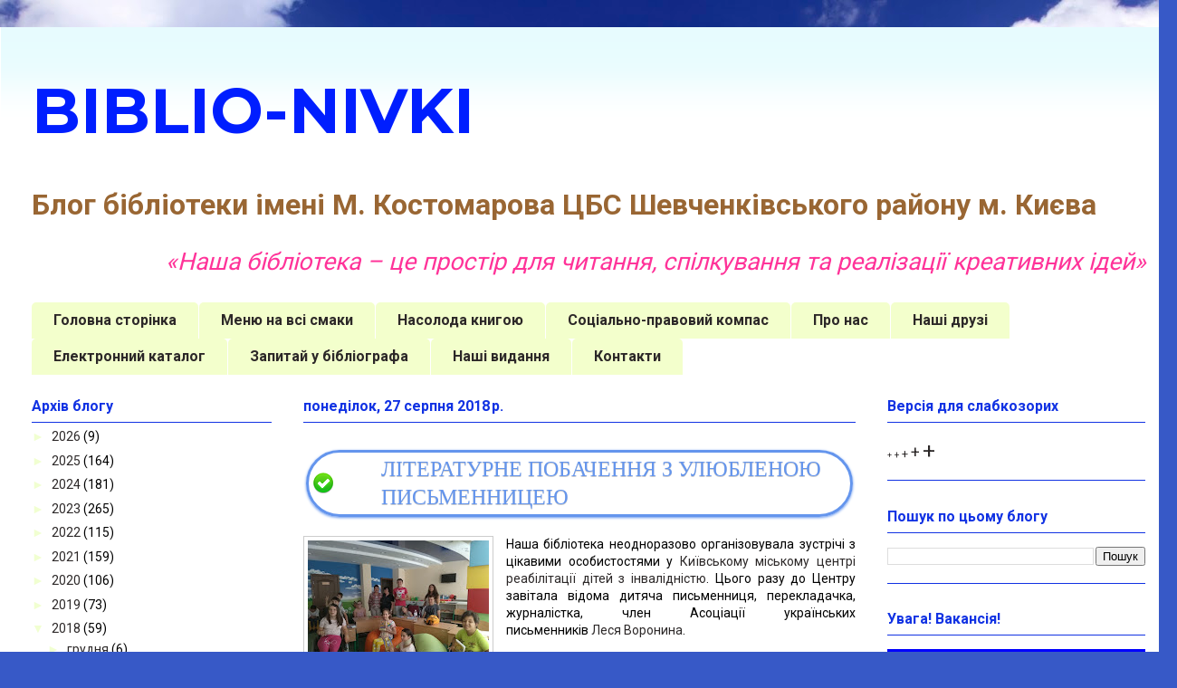

--- FILE ---
content_type: text/html; charset=UTF-8
request_url: https://biblio-nivki.blogspot.com/2018/08/Literaturne-pobachennia-z-uliublenoiu-pysmennytseiu.html?m=1
body_size: 37601
content:
<!DOCTYPE html>
<html class='v2' dir='ltr' xmlns='http://www.w3.org/1999/xhtml' xmlns:b='http://www.google.com/2005/gml/b' xmlns:data='http://www.google.com/2005/gml/data' xmlns:expr='http://www.google.com/2005/gml/expr'>
<head>
<link href='https://www.blogger.com/static/v1/widgets/335934321-css_bundle_v2.css' rel='stylesheet' type='text/css'/>
<meta content='IE=EmulateIE7' http-equiv='X-UA-Compatible'/>
<meta content='width=1100' name='viewport'/>
<meta content='text/html; charset=UTF-8' http-equiv='Content-Type'/>
<meta content='blogger' name='generator'/>
<link href='https://biblio-nivki.blogspot.com/favicon.ico' rel='icon' type='image/x-icon'/>
<link href='https://biblio-nivki.blogspot.com/2018/08/Literaturne-pobachennia-z-uliublenoiu-pysmennytseiu.html' rel='canonical'/>
<link rel="alternate" type="application/atom+xml" title="BIBLIO-NIVKI - Atom" href="https://biblio-nivki.blogspot.com/feeds/posts/default" />
<link rel="alternate" type="application/rss+xml" title="BIBLIO-NIVKI - RSS" href="https://biblio-nivki.blogspot.com/feeds/posts/default?alt=rss" />
<link rel="service.post" type="application/atom+xml" title="BIBLIO-NIVKI - Atom" href="https://www.blogger.com/feeds/2590885921908287526/posts/default" />

<link rel="alternate" type="application/atom+xml" title="BIBLIO-NIVKI - Atom" href="https://biblio-nivki.blogspot.com/feeds/8671858299772543287/comments/default" />
<!--Can't find substitution for tag [blog.ieCssRetrofitLinks]-->
<link href='https://blogger.googleusercontent.com/img/b/R29vZ2xl/AVvXsEhEki-c4gElykLpt0WBbT6KlV_k-uVPeQqj70DlDjtizntS7GprljdEWDWhQFKuEcxIHCHNjzixsFvobUG2uF-rP7esXakxTMrkAsqdXAOurYiGq2xk94jBjkxUh65U_petpbvMlB7kSno/s200/IMG_20180822_125350.jpg' rel='image_src'/>
<meta content='Відома дитяча письменниця Леся Воронина разом з працівниками бібліотеки ім. М. Костомарова завітала до Київського Центру реабілітації дітей з інвалідністю.' name='description'/>
<meta content='https://biblio-nivki.blogspot.com/2018/08/Literaturne-pobachennia-z-uliublenoiu-pysmennytseiu.html' property='og:url'/>
<meta content='Літературне побачення з улюбленою письменницею' property='og:title'/>
<meta content='Відома дитяча письменниця Леся Воронина разом з працівниками бібліотеки ім. М. Костомарова завітала до Київського Центру реабілітації дітей з інвалідністю.' property='og:description'/>
<meta content='https://blogger.googleusercontent.com/img/b/R29vZ2xl/AVvXsEhEki-c4gElykLpt0WBbT6KlV_k-uVPeQqj70DlDjtizntS7GprljdEWDWhQFKuEcxIHCHNjzixsFvobUG2uF-rP7esXakxTMrkAsqdXAOurYiGq2xk94jBjkxUh65U_petpbvMlB7kSno/w1200-h630-p-k-no-nu/IMG_20180822_125350.jpg' property='og:image'/>
<title>Літературне побачення з улюбленою письменницею - BIBLIO-NIVKI</title>
<style type='text/css'>@font-face{font-family:'Montserrat';font-style:normal;font-weight:700;font-display:swap;src:url(//fonts.gstatic.com/s/montserrat/v31/JTUHjIg1_i6t8kCHKm4532VJOt5-QNFgpCuM73w0aXp-p7K4KLjztg.woff2)format('woff2');unicode-range:U+0460-052F,U+1C80-1C8A,U+20B4,U+2DE0-2DFF,U+A640-A69F,U+FE2E-FE2F;}@font-face{font-family:'Montserrat';font-style:normal;font-weight:700;font-display:swap;src:url(//fonts.gstatic.com/s/montserrat/v31/JTUHjIg1_i6t8kCHKm4532VJOt5-QNFgpCuM73w9aXp-p7K4KLjztg.woff2)format('woff2');unicode-range:U+0301,U+0400-045F,U+0490-0491,U+04B0-04B1,U+2116;}@font-face{font-family:'Montserrat';font-style:normal;font-weight:700;font-display:swap;src:url(//fonts.gstatic.com/s/montserrat/v31/JTUHjIg1_i6t8kCHKm4532VJOt5-QNFgpCuM73w2aXp-p7K4KLjztg.woff2)format('woff2');unicode-range:U+0102-0103,U+0110-0111,U+0128-0129,U+0168-0169,U+01A0-01A1,U+01AF-01B0,U+0300-0301,U+0303-0304,U+0308-0309,U+0323,U+0329,U+1EA0-1EF9,U+20AB;}@font-face{font-family:'Montserrat';font-style:normal;font-weight:700;font-display:swap;src:url(//fonts.gstatic.com/s/montserrat/v31/JTUHjIg1_i6t8kCHKm4532VJOt5-QNFgpCuM73w3aXp-p7K4KLjztg.woff2)format('woff2');unicode-range:U+0100-02BA,U+02BD-02C5,U+02C7-02CC,U+02CE-02D7,U+02DD-02FF,U+0304,U+0308,U+0329,U+1D00-1DBF,U+1E00-1E9F,U+1EF2-1EFF,U+2020,U+20A0-20AB,U+20AD-20C0,U+2113,U+2C60-2C7F,U+A720-A7FF;}@font-face{font-family:'Montserrat';font-style:normal;font-weight:700;font-display:swap;src:url(//fonts.gstatic.com/s/montserrat/v31/JTUHjIg1_i6t8kCHKm4532VJOt5-QNFgpCuM73w5aXp-p7K4KLg.woff2)format('woff2');unicode-range:U+0000-00FF,U+0131,U+0152-0153,U+02BB-02BC,U+02C6,U+02DA,U+02DC,U+0304,U+0308,U+0329,U+2000-206F,U+20AC,U+2122,U+2191,U+2193,U+2212,U+2215,U+FEFF,U+FFFD;}@font-face{font-family:'Roboto';font-style:normal;font-weight:400;font-stretch:100%;font-display:swap;src:url(//fonts.gstatic.com/s/roboto/v50/KFO7CnqEu92Fr1ME7kSn66aGLdTylUAMa3GUBHMdazTgWw.woff2)format('woff2');unicode-range:U+0460-052F,U+1C80-1C8A,U+20B4,U+2DE0-2DFF,U+A640-A69F,U+FE2E-FE2F;}@font-face{font-family:'Roboto';font-style:normal;font-weight:400;font-stretch:100%;font-display:swap;src:url(//fonts.gstatic.com/s/roboto/v50/KFO7CnqEu92Fr1ME7kSn66aGLdTylUAMa3iUBHMdazTgWw.woff2)format('woff2');unicode-range:U+0301,U+0400-045F,U+0490-0491,U+04B0-04B1,U+2116;}@font-face{font-family:'Roboto';font-style:normal;font-weight:400;font-stretch:100%;font-display:swap;src:url(//fonts.gstatic.com/s/roboto/v50/KFO7CnqEu92Fr1ME7kSn66aGLdTylUAMa3CUBHMdazTgWw.woff2)format('woff2');unicode-range:U+1F00-1FFF;}@font-face{font-family:'Roboto';font-style:normal;font-weight:400;font-stretch:100%;font-display:swap;src:url(//fonts.gstatic.com/s/roboto/v50/KFO7CnqEu92Fr1ME7kSn66aGLdTylUAMa3-UBHMdazTgWw.woff2)format('woff2');unicode-range:U+0370-0377,U+037A-037F,U+0384-038A,U+038C,U+038E-03A1,U+03A3-03FF;}@font-face{font-family:'Roboto';font-style:normal;font-weight:400;font-stretch:100%;font-display:swap;src:url(//fonts.gstatic.com/s/roboto/v50/KFO7CnqEu92Fr1ME7kSn66aGLdTylUAMawCUBHMdazTgWw.woff2)format('woff2');unicode-range:U+0302-0303,U+0305,U+0307-0308,U+0310,U+0312,U+0315,U+031A,U+0326-0327,U+032C,U+032F-0330,U+0332-0333,U+0338,U+033A,U+0346,U+034D,U+0391-03A1,U+03A3-03A9,U+03B1-03C9,U+03D1,U+03D5-03D6,U+03F0-03F1,U+03F4-03F5,U+2016-2017,U+2034-2038,U+203C,U+2040,U+2043,U+2047,U+2050,U+2057,U+205F,U+2070-2071,U+2074-208E,U+2090-209C,U+20D0-20DC,U+20E1,U+20E5-20EF,U+2100-2112,U+2114-2115,U+2117-2121,U+2123-214F,U+2190,U+2192,U+2194-21AE,U+21B0-21E5,U+21F1-21F2,U+21F4-2211,U+2213-2214,U+2216-22FF,U+2308-230B,U+2310,U+2319,U+231C-2321,U+2336-237A,U+237C,U+2395,U+239B-23B7,U+23D0,U+23DC-23E1,U+2474-2475,U+25AF,U+25B3,U+25B7,U+25BD,U+25C1,U+25CA,U+25CC,U+25FB,U+266D-266F,U+27C0-27FF,U+2900-2AFF,U+2B0E-2B11,U+2B30-2B4C,U+2BFE,U+3030,U+FF5B,U+FF5D,U+1D400-1D7FF,U+1EE00-1EEFF;}@font-face{font-family:'Roboto';font-style:normal;font-weight:400;font-stretch:100%;font-display:swap;src:url(//fonts.gstatic.com/s/roboto/v50/KFO7CnqEu92Fr1ME7kSn66aGLdTylUAMaxKUBHMdazTgWw.woff2)format('woff2');unicode-range:U+0001-000C,U+000E-001F,U+007F-009F,U+20DD-20E0,U+20E2-20E4,U+2150-218F,U+2190,U+2192,U+2194-2199,U+21AF,U+21E6-21F0,U+21F3,U+2218-2219,U+2299,U+22C4-22C6,U+2300-243F,U+2440-244A,U+2460-24FF,U+25A0-27BF,U+2800-28FF,U+2921-2922,U+2981,U+29BF,U+29EB,U+2B00-2BFF,U+4DC0-4DFF,U+FFF9-FFFB,U+10140-1018E,U+10190-1019C,U+101A0,U+101D0-101FD,U+102E0-102FB,U+10E60-10E7E,U+1D2C0-1D2D3,U+1D2E0-1D37F,U+1F000-1F0FF,U+1F100-1F1AD,U+1F1E6-1F1FF,U+1F30D-1F30F,U+1F315,U+1F31C,U+1F31E,U+1F320-1F32C,U+1F336,U+1F378,U+1F37D,U+1F382,U+1F393-1F39F,U+1F3A7-1F3A8,U+1F3AC-1F3AF,U+1F3C2,U+1F3C4-1F3C6,U+1F3CA-1F3CE,U+1F3D4-1F3E0,U+1F3ED,U+1F3F1-1F3F3,U+1F3F5-1F3F7,U+1F408,U+1F415,U+1F41F,U+1F426,U+1F43F,U+1F441-1F442,U+1F444,U+1F446-1F449,U+1F44C-1F44E,U+1F453,U+1F46A,U+1F47D,U+1F4A3,U+1F4B0,U+1F4B3,U+1F4B9,U+1F4BB,U+1F4BF,U+1F4C8-1F4CB,U+1F4D6,U+1F4DA,U+1F4DF,U+1F4E3-1F4E6,U+1F4EA-1F4ED,U+1F4F7,U+1F4F9-1F4FB,U+1F4FD-1F4FE,U+1F503,U+1F507-1F50B,U+1F50D,U+1F512-1F513,U+1F53E-1F54A,U+1F54F-1F5FA,U+1F610,U+1F650-1F67F,U+1F687,U+1F68D,U+1F691,U+1F694,U+1F698,U+1F6AD,U+1F6B2,U+1F6B9-1F6BA,U+1F6BC,U+1F6C6-1F6CF,U+1F6D3-1F6D7,U+1F6E0-1F6EA,U+1F6F0-1F6F3,U+1F6F7-1F6FC,U+1F700-1F7FF,U+1F800-1F80B,U+1F810-1F847,U+1F850-1F859,U+1F860-1F887,U+1F890-1F8AD,U+1F8B0-1F8BB,U+1F8C0-1F8C1,U+1F900-1F90B,U+1F93B,U+1F946,U+1F984,U+1F996,U+1F9E9,U+1FA00-1FA6F,U+1FA70-1FA7C,U+1FA80-1FA89,U+1FA8F-1FAC6,U+1FACE-1FADC,U+1FADF-1FAE9,U+1FAF0-1FAF8,U+1FB00-1FBFF;}@font-face{font-family:'Roboto';font-style:normal;font-weight:400;font-stretch:100%;font-display:swap;src:url(//fonts.gstatic.com/s/roboto/v50/KFO7CnqEu92Fr1ME7kSn66aGLdTylUAMa3OUBHMdazTgWw.woff2)format('woff2');unicode-range:U+0102-0103,U+0110-0111,U+0128-0129,U+0168-0169,U+01A0-01A1,U+01AF-01B0,U+0300-0301,U+0303-0304,U+0308-0309,U+0323,U+0329,U+1EA0-1EF9,U+20AB;}@font-face{font-family:'Roboto';font-style:normal;font-weight:400;font-stretch:100%;font-display:swap;src:url(//fonts.gstatic.com/s/roboto/v50/KFO7CnqEu92Fr1ME7kSn66aGLdTylUAMa3KUBHMdazTgWw.woff2)format('woff2');unicode-range:U+0100-02BA,U+02BD-02C5,U+02C7-02CC,U+02CE-02D7,U+02DD-02FF,U+0304,U+0308,U+0329,U+1D00-1DBF,U+1E00-1E9F,U+1EF2-1EFF,U+2020,U+20A0-20AB,U+20AD-20C0,U+2113,U+2C60-2C7F,U+A720-A7FF;}@font-face{font-family:'Roboto';font-style:normal;font-weight:400;font-stretch:100%;font-display:swap;src:url(//fonts.gstatic.com/s/roboto/v50/KFO7CnqEu92Fr1ME7kSn66aGLdTylUAMa3yUBHMdazQ.woff2)format('woff2');unicode-range:U+0000-00FF,U+0131,U+0152-0153,U+02BB-02BC,U+02C6,U+02DA,U+02DC,U+0304,U+0308,U+0329,U+2000-206F,U+20AC,U+2122,U+2191,U+2193,U+2212,U+2215,U+FEFF,U+FFFD;}@font-face{font-family:'Roboto';font-style:normal;font-weight:700;font-stretch:100%;font-display:swap;src:url(//fonts.gstatic.com/s/roboto/v50/KFO7CnqEu92Fr1ME7kSn66aGLdTylUAMa3GUBHMdazTgWw.woff2)format('woff2');unicode-range:U+0460-052F,U+1C80-1C8A,U+20B4,U+2DE0-2DFF,U+A640-A69F,U+FE2E-FE2F;}@font-face{font-family:'Roboto';font-style:normal;font-weight:700;font-stretch:100%;font-display:swap;src:url(//fonts.gstatic.com/s/roboto/v50/KFO7CnqEu92Fr1ME7kSn66aGLdTylUAMa3iUBHMdazTgWw.woff2)format('woff2');unicode-range:U+0301,U+0400-045F,U+0490-0491,U+04B0-04B1,U+2116;}@font-face{font-family:'Roboto';font-style:normal;font-weight:700;font-stretch:100%;font-display:swap;src:url(//fonts.gstatic.com/s/roboto/v50/KFO7CnqEu92Fr1ME7kSn66aGLdTylUAMa3CUBHMdazTgWw.woff2)format('woff2');unicode-range:U+1F00-1FFF;}@font-face{font-family:'Roboto';font-style:normal;font-weight:700;font-stretch:100%;font-display:swap;src:url(//fonts.gstatic.com/s/roboto/v50/KFO7CnqEu92Fr1ME7kSn66aGLdTylUAMa3-UBHMdazTgWw.woff2)format('woff2');unicode-range:U+0370-0377,U+037A-037F,U+0384-038A,U+038C,U+038E-03A1,U+03A3-03FF;}@font-face{font-family:'Roboto';font-style:normal;font-weight:700;font-stretch:100%;font-display:swap;src:url(//fonts.gstatic.com/s/roboto/v50/KFO7CnqEu92Fr1ME7kSn66aGLdTylUAMawCUBHMdazTgWw.woff2)format('woff2');unicode-range:U+0302-0303,U+0305,U+0307-0308,U+0310,U+0312,U+0315,U+031A,U+0326-0327,U+032C,U+032F-0330,U+0332-0333,U+0338,U+033A,U+0346,U+034D,U+0391-03A1,U+03A3-03A9,U+03B1-03C9,U+03D1,U+03D5-03D6,U+03F0-03F1,U+03F4-03F5,U+2016-2017,U+2034-2038,U+203C,U+2040,U+2043,U+2047,U+2050,U+2057,U+205F,U+2070-2071,U+2074-208E,U+2090-209C,U+20D0-20DC,U+20E1,U+20E5-20EF,U+2100-2112,U+2114-2115,U+2117-2121,U+2123-214F,U+2190,U+2192,U+2194-21AE,U+21B0-21E5,U+21F1-21F2,U+21F4-2211,U+2213-2214,U+2216-22FF,U+2308-230B,U+2310,U+2319,U+231C-2321,U+2336-237A,U+237C,U+2395,U+239B-23B7,U+23D0,U+23DC-23E1,U+2474-2475,U+25AF,U+25B3,U+25B7,U+25BD,U+25C1,U+25CA,U+25CC,U+25FB,U+266D-266F,U+27C0-27FF,U+2900-2AFF,U+2B0E-2B11,U+2B30-2B4C,U+2BFE,U+3030,U+FF5B,U+FF5D,U+1D400-1D7FF,U+1EE00-1EEFF;}@font-face{font-family:'Roboto';font-style:normal;font-weight:700;font-stretch:100%;font-display:swap;src:url(//fonts.gstatic.com/s/roboto/v50/KFO7CnqEu92Fr1ME7kSn66aGLdTylUAMaxKUBHMdazTgWw.woff2)format('woff2');unicode-range:U+0001-000C,U+000E-001F,U+007F-009F,U+20DD-20E0,U+20E2-20E4,U+2150-218F,U+2190,U+2192,U+2194-2199,U+21AF,U+21E6-21F0,U+21F3,U+2218-2219,U+2299,U+22C4-22C6,U+2300-243F,U+2440-244A,U+2460-24FF,U+25A0-27BF,U+2800-28FF,U+2921-2922,U+2981,U+29BF,U+29EB,U+2B00-2BFF,U+4DC0-4DFF,U+FFF9-FFFB,U+10140-1018E,U+10190-1019C,U+101A0,U+101D0-101FD,U+102E0-102FB,U+10E60-10E7E,U+1D2C0-1D2D3,U+1D2E0-1D37F,U+1F000-1F0FF,U+1F100-1F1AD,U+1F1E6-1F1FF,U+1F30D-1F30F,U+1F315,U+1F31C,U+1F31E,U+1F320-1F32C,U+1F336,U+1F378,U+1F37D,U+1F382,U+1F393-1F39F,U+1F3A7-1F3A8,U+1F3AC-1F3AF,U+1F3C2,U+1F3C4-1F3C6,U+1F3CA-1F3CE,U+1F3D4-1F3E0,U+1F3ED,U+1F3F1-1F3F3,U+1F3F5-1F3F7,U+1F408,U+1F415,U+1F41F,U+1F426,U+1F43F,U+1F441-1F442,U+1F444,U+1F446-1F449,U+1F44C-1F44E,U+1F453,U+1F46A,U+1F47D,U+1F4A3,U+1F4B0,U+1F4B3,U+1F4B9,U+1F4BB,U+1F4BF,U+1F4C8-1F4CB,U+1F4D6,U+1F4DA,U+1F4DF,U+1F4E3-1F4E6,U+1F4EA-1F4ED,U+1F4F7,U+1F4F9-1F4FB,U+1F4FD-1F4FE,U+1F503,U+1F507-1F50B,U+1F50D,U+1F512-1F513,U+1F53E-1F54A,U+1F54F-1F5FA,U+1F610,U+1F650-1F67F,U+1F687,U+1F68D,U+1F691,U+1F694,U+1F698,U+1F6AD,U+1F6B2,U+1F6B9-1F6BA,U+1F6BC,U+1F6C6-1F6CF,U+1F6D3-1F6D7,U+1F6E0-1F6EA,U+1F6F0-1F6F3,U+1F6F7-1F6FC,U+1F700-1F7FF,U+1F800-1F80B,U+1F810-1F847,U+1F850-1F859,U+1F860-1F887,U+1F890-1F8AD,U+1F8B0-1F8BB,U+1F8C0-1F8C1,U+1F900-1F90B,U+1F93B,U+1F946,U+1F984,U+1F996,U+1F9E9,U+1FA00-1FA6F,U+1FA70-1FA7C,U+1FA80-1FA89,U+1FA8F-1FAC6,U+1FACE-1FADC,U+1FADF-1FAE9,U+1FAF0-1FAF8,U+1FB00-1FBFF;}@font-face{font-family:'Roboto';font-style:normal;font-weight:700;font-stretch:100%;font-display:swap;src:url(//fonts.gstatic.com/s/roboto/v50/KFO7CnqEu92Fr1ME7kSn66aGLdTylUAMa3OUBHMdazTgWw.woff2)format('woff2');unicode-range:U+0102-0103,U+0110-0111,U+0128-0129,U+0168-0169,U+01A0-01A1,U+01AF-01B0,U+0300-0301,U+0303-0304,U+0308-0309,U+0323,U+0329,U+1EA0-1EF9,U+20AB;}@font-face{font-family:'Roboto';font-style:normal;font-weight:700;font-stretch:100%;font-display:swap;src:url(//fonts.gstatic.com/s/roboto/v50/KFO7CnqEu92Fr1ME7kSn66aGLdTylUAMa3KUBHMdazTgWw.woff2)format('woff2');unicode-range:U+0100-02BA,U+02BD-02C5,U+02C7-02CC,U+02CE-02D7,U+02DD-02FF,U+0304,U+0308,U+0329,U+1D00-1DBF,U+1E00-1E9F,U+1EF2-1EFF,U+2020,U+20A0-20AB,U+20AD-20C0,U+2113,U+2C60-2C7F,U+A720-A7FF;}@font-face{font-family:'Roboto';font-style:normal;font-weight:700;font-stretch:100%;font-display:swap;src:url(//fonts.gstatic.com/s/roboto/v50/KFO7CnqEu92Fr1ME7kSn66aGLdTylUAMa3yUBHMdazQ.woff2)format('woff2');unicode-range:U+0000-00FF,U+0131,U+0152-0153,U+02BB-02BC,U+02C6,U+02DA,U+02DC,U+0304,U+0308,U+0329,U+2000-206F,U+20AC,U+2122,U+2191,U+2193,U+2212,U+2215,U+FEFF,U+FFFD;}</style>
<style id='page-skin-1' type='text/css'><!--
/*
-----------------------------------------------
Blogger Template Style
Name:     Ethereal
Designer: Jason Morrow
URL:      jasonmorrow.etsy.com
----------------------------------------------- */
/* Variable definitions
====================
<Variable name="keycolor" description="Main Color" type="color" default="#000000"/>
<Group description="Body Text" selector="body">
<Variable name="body.font" description="Font" type="font"
default="normal normal 13px Arial, Tahoma, Helvetica, FreeSans, sans-serif"/>
<Variable name="body.text.color" description="Text Color" type="color" default="#666666"/>
</Group>
<Group description="Background" selector=".body-fauxcolumns-outer">
<Variable name="body.background.color" description="Outer Background" type="color" default="#fb5e53"/>
<Variable name="content.background.color" description="Main Background" type="color" default="#ffffff"/>
<Variable name="body.border.color" description="Border Color" type="color" default="#fb5e53"/>
</Group>
<Group description="Links" selector=".main-inner">
<Variable name="link.color" description="Link Color" type="color" default="#2198a6"/>
<Variable name="link.visited.color" description="Visited Color" type="color" default="#4d469c"/>
<Variable name="link.hover.color" description="Hover Color" type="color" default="#2c2828"/>
</Group>
<Group description="Blog Title" selector=".header h1">
<Variable name="header.font" description="Font" type="font"
default="normal normal 60px Times, 'Times New Roman', FreeSerif, serif"/>
<Variable name="header.text.color" description="Text Color" type="color" default="#ff8b8b"/>
</Group>
<Group description="Blog Description" selector=".header .description">
<Variable name="description.text.color" description="Description Color" type="color"
default="#666666"/>
</Group>
<Group description="Tabs Text" selector=".tabs-inner .widget li a">
<Variable name="tabs.font" description="Font" type="font"
default="normal normal 12px Arial, Tahoma, Helvetica, FreeSans, sans-serif"/>
<Variable name="tabs.selected.text.color" description="Selected Color" type="color" default="#ffffff"/>
<Variable name="tabs.text.color" description="Text Color" type="color" default="#000000"/>
</Group>
<Group description="Tabs Background" selector=".tabs-outer .PageList">
<Variable name="tabs.selected.background.color" description="Selected Color" type="color" default="#ffa183"/>
<Variable name="tabs.background.color" description="Background Color" type="color" default="#ffdfc7"/>
<Variable name="tabs.border.bevel.color" description="Bevel Color" type="color" default="#fb5e53"/>
</Group>
<Group description="Post Title" selector="h3.post-title, h4, h3.post-title a">
<Variable name="post.title.font" description="Font" type="font"
default="normal normal 24px Times, Times New Roman, serif"/>
<Variable name="post.title.text.color" description="Text Color" type="color" default="#2198a6"/>
</Group>
<Group description="Gadget Title" selector="h2">
<Variable name="widget.title.font" description="Title Font" type="font"
default="normal bold 12px Arial, Tahoma, Helvetica, FreeSans, sans-serif"/>
<Variable name="widget.title.text.color" description="Text Color" type="color" default="#000000"/>
<Variable name="widget.title.border.bevel.color" description="Bevel Color" type="color" default="#dbdbdb"/>
</Group>
<Group description="Accents" selector=".main-inner .widget">
<Variable name="widget.alternate.text.color" description="Alternate Color" type="color" default="#cccccc"/>
<Variable name="widget.border.bevel.color" description="Bevel Color" type="color" default="#dbdbdb"/>
</Group>
<Variable name="body.background" description="Body Background" type="background"
color="transparent" default="$(color) none repeat-x scroll top left"/>
<Variable name="body.background.gradient" description="Body Gradient Cap" type="url"
default="none"/>
<Variable name="body.background.imageBorder" description="Body Image Border" type="url"
default="none"/>
<Variable name="body.background.imageBorder.position.left" description="Body Image Border Left" type="length"
default="0"/>
<Variable name="body.background.imageBorder.position.right" description="Body Image Border Right" type="length"
default="0"/>
<Variable name="header.background.gradient" description="Header Background Gradient" type="url" default="none"/>
<Variable name="content.background.gradient" description="Content Gradient" type="url" default="none"/>
<Variable name="link.decoration" description="Link Decoration" type="string" default="none"/>
<Variable name="link.visited.decoration" description="Link Visited Decoration" type="string" default="none"/>
<Variable name="link.hover.decoration" description="Link Hover Decoration" type="string" default="underline"/>
<Variable name="widget.padding.top" description="Widget Padding Top" type="length" default="15px"/>
<Variable name="date.space" description="Date Space" type="length" default="15px"/>
<Variable name="post.first.padding.top" description="First Post Padding Top" type="length" default="0"/>
<Variable name="mobile.background.overlay" description="Mobile Background Overlay" type="string" default=""/>
<Variable name="mobile.background.size" description="Mobile Background Size" type="string" default="auto"/>
<Variable name="startSide" description="Side where text starts in blog language" type="automatic" default="left"/>
<Variable name="endSide" description="Side where text ends in blog language" type="automatic" default="right"/>
*/
/* Content
----------------------------------------------- */
body {
font: normal normal 14px Roboto;
color: #000000;
background: #3759c7 url(//themes.googleusercontent.com/image?id=1FOUtmp43ZPqoLj1JZ2nxaZYdvVbF6HQjeiW3sr9xNk_AE0Ytyj5SVLQKr4-oLhOs1cyB) no-repeat fixed top center /* Credit: konradlew (http://www.istockphoto.com/googleimages.php?id=2099120&platform=blogger) */;
}
html body .content-outer {
min-width: 0;
max-width: 100%;
width: 100%;
}
a:link {
text-decoration: none;
color: #2c2828;
}
a:visited {
text-decoration: none;
color: #f700ff;
}
a:hover {
text-decoration: underline;
color: #c3ff00;
}
.main-inner {
padding-top: 15px;
}
.body-fauxcolumn-outer {
background: transparent none repeat-x scroll top center;
}
.content-fauxcolumns .fauxcolumn-inner {
background: #FFFFFF url(//www.blogblog.com/1kt/ethereal/bird-2toned-blue-fade.png) repeat-x scroll top left;
border-left: 1px solid #FFFFFF;
border-right: 1px solid #FFFFFF;
}
/* Flexible Background
----------------------------------------------- */
.content-fauxcolumn-outer .fauxborder-left {
width: 100%;
padding-left: 300px;
margin-left: -300px;
background-color: transparent;
background-image: none;
background-repeat: no-repeat;
background-position: left top;
}
.content-fauxcolumn-outer .fauxborder-right {
margin-right: -299px;
width: 299px;
background-color: transparent;
background-image: none;
background-repeat: no-repeat;
background-position: right top;
}
/* Columns
----------------------------------------------- */
.content-inner {
padding: 0;
}
/* Header
----------------------------------------------- */
.header-inner {
padding: 27px 0 3px;
}
.header-inner .section {
margin: 0 35px;
}
.Header h1 {
font: normal bold 70px Montserrat;
color: #001eff;
}
.Header h1 a {
color: #001eff;
}
.Header .description {
font-size: 115%;
color: #000000;
}
.header-inner .Header .titlewrapper,
.header-inner .Header .descriptionwrapper {
padding-left: 0;
padding-right: 0;
margin-bottom: 0;
}
/* Tabs
----------------------------------------------- */
.tabs-outer {
position: relative;
background: transparent;
}
.tabs-cap-top, .tabs-cap-bottom {
position: absolute;
width: 100%;
}
.tabs-cap-bottom {
bottom: 0;
}
.tabs-inner {
padding: 0;
}
.tabs-inner .section {
margin: 0 35px;
}
*+html body .tabs-inner .widget li {
padding: 1px;
}
.PageList {
border-bottom: 1px solid transparent;
}
.tabs-inner .widget li.selected a,
.tabs-inner .widget li a:hover {
position: relative;
-moz-border-radius-topleft: 5px;
-moz-border-radius-topright: 5px;
-webkit-border-top-left-radius: 5px;
-webkit-border-top-right-radius: 5px;
-goog-ms-border-top-left-radius: 5px;
-goog-ms-border-top-right-radius: 5px;
border-top-left-radius: 5px;
border-top-right-radius: 5px;
background: #c8ff00 none ;
color: #2c2828;
}
.tabs-inner .widget li a {
display: inline-block;
margin: 0;
margin-right: 1px;
padding: .65em 1.5em;
font: normal bold 16px Roboto;
color: #2c2828;
background-color: #f3ffcc;
-moz-border-radius-topleft: 5px;
-moz-border-radius-topright: 5px;
-webkit-border-top-left-radius: 5px;
-webkit-border-top-right-radius: 5px;
-goog-ms-border-top-left-radius: 5px;
-goog-ms-border-top-right-radius: 5px;
border-top-left-radius: 5px;
border-top-right-radius: 5px;
}
/* Headings
----------------------------------------------- */
h2 {
font: normal bold 16px Roboto;
color: #1132e3;
}
/* Widgets
----------------------------------------------- */
.main-inner .column-left-inner {
padding: 0 0 0 20px;
}
.main-inner .column-left-inner .section {
margin-right: 0;
}
.main-inner .column-right-inner {
padding: 0 20px 0 0;
}
.main-inner .column-right-inner .section {
margin-left: 0;
}
.main-inner .section {
padding: 0;
}
.main-inner .widget {
padding: 0 0 15px;
margin: 20px 0;
border-bottom: 1px solid #1132e3;
}
.main-inner .widget h2 {
margin: 0;
padding: .6em 0 .5em;
}
.footer-inner .widget h2 {
padding: 0 0 .4em;
}
.main-inner .widget h2 + div, .footer-inner .widget h2 + div {
padding-top: 15px;
}
.main-inner .widget .widget-content {
margin: 0;
padding: 15px 0 0;
}
.main-inner .widget ul, .main-inner .widget #ArchiveList ul.flat {
margin: -15px -15px -15px;
padding: 0;
list-style: none;
}
.main-inner .sidebar .widget h2 {
border-bottom: 1px solid #1132e3;
}
.main-inner .widget #ArchiveList {
margin: -15px 0 0;
}
.main-inner .widget ul li, .main-inner .widget #ArchiveList ul.flat li {
padding: .5em 15px;
text-indent: 0;
}
.main-inner .widget #ArchiveList ul li {
padding-top: .25em;
padding-bottom: .25em;
}
.main-inner .widget ul li:first-child, .main-inner .widget #ArchiveList ul.flat li:first-child {
border-top: none;
}
.main-inner .widget ul li:last-child, .main-inner .widget #ArchiveList ul.flat li:last-child {
border-bottom: none;
}
.main-inner .widget .post-body ul {
padding: 0 2.5em;
margin: .5em 0;
list-style: disc;
}
.main-inner .widget .post-body ul li {
padding: 0.25em 0;
margin-bottom: .25em;
color: #000000;
border: none;
}
.footer-inner .widget ul {
padding: 0;
list-style: none;
}
.widget .zippy {
color: #f1ffd1;
}
/* Posts
----------------------------------------------- */
.main.section {
margin: 0 20px;
}
body .main-inner .Blog {
padding: 0;
background-color: transparent;
border: none;
}
.main-inner .widget h2.date-header {
border-bottom: 1px solid #1132e3;
}
.date-outer {
position: relative;
margin: 15px 0 20px;
}
.date-outer:first-child {
margin-top: 0;
}
.date-posts {
clear: both;
}
.post-outer, .inline-ad {
border-bottom: 1px solid #1132e3;
padding: 30px 0;
}
.post-outer {
padding-bottom: 10px;
}
.post-outer:first-child {
padding-top: 0;
border-top: none;
}
.post-outer:last-child, .inline-ad:last-child {
border-bottom: none;
}
.post-body img {
padding: 8px;
}
h3.post-title, h4 {
font: normal bold 24px Roboto;
color: #e100ff;
}
h3.post-title a {
font: normal bold 24px Roboto;
color: #e100ff;
text-decoration: none;
}
h3.post-title a:hover {
color: #c3ff00;
text-decoration: underline;
}
.post-header {
margin: 0 0 1.5em;
}
.post-body {
line-height: 1.4;
}
.post-footer {
margin: 1.5em 0 0;
}
#blog-pager {
padding: 15px;
}
.blog-feeds, .post-feeds {
margin: 1em 0;
text-align: center;
}
.post-outer .comments {
margin-top: 2em;
}
/* Comments
----------------------------------------------- */
.comments .comments-content .icon.blog-author {
background-repeat: no-repeat;
background-image: url([data-uri]);
}
.comments .comments-content .loadmore a {
background: #FFFFFF url(//www.blogblog.com/1kt/ethereal/bird-2toned-blue-fade.png) repeat-x scroll top left;
}
.comments .comments-content .loadmore a {
border-top: 1px solid #1132e3;
border-bottom: 1px solid #1132e3;
}
.comments .comment-thread.inline-thread {
background: #FFFFFF url(//www.blogblog.com/1kt/ethereal/bird-2toned-blue-fade.png) repeat-x scroll top left;
}
.comments .continue {
border-top: 2px solid #1132e3;
}
/* Footer
----------------------------------------------- */
.footer-inner {
padding: 30px 0;
overflow: hidden;
}
/* Mobile
----------------------------------------------- */
body.mobile  {
background-size: auto
}
.mobile .body-fauxcolumn-outer {
background: ;
}
.mobile .content-fauxcolumns .fauxcolumn-inner {
opacity: 0.75;
}
.mobile .content-fauxcolumn-outer .fauxborder-right {
margin-right: 0;
}
.mobile-link-button {
background-color: #c8ff00;
}
.mobile-link-button a:link, .mobile-link-button a:visited {
color: #2c2828;
}
.mobile-index-contents {
color: #444444;
}
.mobile .body-fauxcolumn-outer {
background-size: 100% auto;
}
.mobile .mobile-date-outer {
border-bottom: transparent;
}
.mobile .PageList {
border-bottom: none;
}
.mobile .tabs-inner .section {
margin: 0;
}
.mobile .tabs-inner .PageList .widget-content {
background: #c8ff00 none;
color: #2c2828;
}
.mobile .tabs-inner .PageList .widget-content .pagelist-arrow {
border-left: 1px solid #2c2828;
}
.mobile .footer-inner {
overflow: visible;
}
body.mobile .AdSense {
margin: 0 -10px;
}
#jsddm {
margin: 0;
padding: 15px;
z-index:1000000000;
position:relative;
}
#jsddm li {
float: left;
list-style: none;
font: 12px Tahoma, Arial;
}
#jsddm li a {
display: block;
white-space: nowrap;
margin:1px 3px;
border: 1px solid #AAAAAA;
background: #cccccc;
background: -webkit-gradient(linear, left top, left bottom, from(#ebebeb), to(#cccccc));
background: -moz-linear-gradient(top, #ebebeb, #cccccc);
padding: 5px 10px;
-webkit-border-radius: 5px;
-moz-border-radius: 5px;
border-radius: 5px;
text-shadow: #ffffff 0 1px 0;
color: #363636;
font-size: 15px;
font-family: Helvetica, Arial, Sans-Serif;
text-decoration: none;
vertical-align: middle;
}
#jsddm li a:hover {
background: #C8C8C8;
}
#jsddm li ul {
margin: 0;
padding: 0;
position: absolute;
visibility: hidden;
border-top: 1px solid white;
}
#jsddm li ul li {
float: none;
display: inline;
}
#jsddm li ul li a {
width: auto;
background: #CAE8FA;
}
#jsddm li ul li a:hover {
background: #A3CEE5;
}
.mybutton {
text-decoration: none;
text-shadow: 0 1px 0 #fff;
border: 1px solid #b3b3b3;
color: #383838;
padding: 2px 9px 4px 9px;
margin-bottom: 2px !important;
height: 25px;
font-weight: bold;
cursor: pointer;
font: 12px Candara;
border-radius: 10px;
-moz-border-radius:10px;
-khtml-border-radius:10px;
-webkit-border-radius: 10px;
box-shadow:#fff 0 0 12px;
-moz-box-shadow:#fff 0 0 12px;
-webkit-box-shadow:#fff 0 0 12px;
}
.mybutton:hover {
background-position: 0 3px;
-moz-box-shadow: 0 1px 5px -2px black;
-webkit-box-shadow: 0 1px 5px -2px black;
box-shadow: 0 1px 5px -2px black;
}
.mycode {
background: #f8f9f9 url("https://lh3.googleusercontent.com/blogger_img_proxy/AEn0k_scgUPrCEU1eM5udWi_ZGrsjhsZOsWmNuV11QenDAs_BCJmAagwaVi5dt-XIkZy6kHud57D1sv5QzLI0gWV7WTDMx8uSimWOIxp1q7dzPPeK2EG7GIVE8TFWFA-Eg=s0-d") repeat; overflow:scroll;
font-family: Georgia, Times, serif;
font-size: 9px;
line-height: 16px;
}
.mybutton1 {
text-decoration: none;
text-shadow: 0 1px 0 #fff;
border: 1px solid #b3b3b3;
color: #383838;
padding: 2px 9px 4px 9px;
margin-bottom: 2px !important;
height: 25px;
font-weight: bold;
cursor: pointer;
font: 12px Candara;
border-radius: 10px;
-moz-border-radius:10px;
-khtml-border-radius:10px;
-webkit-border-radius: 10px;
box-shadow:#fff 0 0 12px;
-moz-box-shadow:#fff 0 0 12px;
-webkit-box-shadow:#fff 0 0 12px;
}
.mybutton1:hover {
background-position: 0 3px;
-moz-box-shadow: 0 1px 5px -2px black;
-webkit-box-shadow: 0 1px 5px -2px black;
box-shadow: 0 1px 5px -2px black;
}
.mycode1 {
background: #f8f9f9 url("https://lh3.googleusercontent.com/blogger_img_proxy/AEn0k_scgUPrCEU1eM5udWi_ZGrsjhsZOsWmNuV11QenDAs_BCJmAagwaVi5dt-XIkZy6kHud57D1sv5QzLI0gWV7WTDMx8uSimWOIxp1q7dzPPeK2EG7GIVE8TFWFA-Eg=s0-d") repeat; overflow:scroll;
font-family: Georgia, Times, serif;
font-size: 9px;
line-height: 16px;
}
.a_demo_four a{color:#fff; text-decoration:none;}
.a_demo_four a:hover{color:#fff; text-decoration:none;}
.a_demo_four {
float:right;
background-color:#3bb3e0;
font-family: 'Open Sans', sans-serif;
font-size:12px;
font-family:candara;
text-decoration:none;
color:#fff;
position:relative;
padding:5px 10px;
padding-right:40px;
background-image: linear-gradient(bottom, rgb(44,160,202) 0%, rgb(62,184,229) 100%);
background-image: -o-linear-gradient(bottom, rgb(44,160,202) 0%, rgb(62,184,229) 100%);
background-image: -moz-linear-gradient(bottom, rgb(44,160,202) 0%, rgb(62,184,229) 100%);
background-image: -webkit-linear-gradient(bottom, rgb(44,160,202) 0%, rgb(62,184,229) 100%);
background-image: -ms-linear-gradient(bottom, rgb(44,160,202) 0%, rgb(62,184,229) 100%);
background-image: -webkit-gradient(
linear,
left bottom,
left top,
color-stop(0, rgb(44,160,202)),
color-stop(1, rgb(62,184,229))
);
-webkit-border-radius: 5px;
-moz-border-radius: 5px;
-o-border-radius: 5px;
border-radius: 5px;
-webkit-box-shadow: inset 0px 1px 0px #2ab7ec, 0px 5px 0px 0px #156785, 0px 10px 5px #999;
-moz-box-shadow: inset 0px 1px 0px #2ab7ec, 0px 5px 0px 0px #156785, 0px 10px 5px #999;
-o-box-shadow: inset 0px 1px 0px #2ab7ec, 0px 5px 0px 0px #156785, 0px 10px 5px #999;
box-shadow: inset 0px 1px 0px #2ab7ec, 0px 5px 0px 0px #156785, 0px 10px 5px #999;
}
.a_demo_four:active {
top:3px;
background-image: linear-gradient(bottom, rgb(62,184,229) 0%, rgb(44,160,202) 100%);
background-image: -o-linear-gradient(bottom, rgb(62,184,229) 0%, rgb(44,160,202) 100%);
background-image: -moz-linear-gradient(bottom, rgb(62,184,229) 0%, rgb(44,160,202) 100%);
background-image: -webkit-linear-gradient(bottom, rgb(62,184,229) 0%, rgb(44,160,202) 100%);
background-image: -ms-linear-gradient(bottom, rgb(62,184,229) 0%, rgb(44,160,202) 100%);
background-image: -webkit-gradient(
linear,
left bottom,
left top,
color-stop(0, rgb(62,184,229)),
color-stop(1, rgb(44,160,202))
);
-webkit-box-shadow: inset 0px 1px 0px #2ab7ec, 0px 2px 0px 0px #156785, 0px 5px 3px #999;
-moz-box-shadow: inset 0px 1px 0px #2ab7ec, 0px 2px 0px 0px #156785, 0px 5px 3px #999;
-o-box-shadow: inset 0px 1px 0px #2ab7ec, 0px 2px 0px 0px #156785, 0px 5px 3px #999;
box-shadow: inset 0px 1px 0px #2ab7ec, 0px 2px 0px 0px #156785, 0px 5px 3px #999;
}
.a_demo_four::before {
background-color:#2591b4;
background-image:url(https://blogger.googleusercontent.com/img/b/R29vZ2xl/AVvXsEheg0K0ak0PcGOYHcof3-PWuNGITiM0pFPGMk0Xq_sjfEN3ebd8d-ft8zFpA5RYqrIb90s9QwPS7Q16HYTMRIjR2uzsRbion3BAaKPHPLY8Wfp9NGkNkb1uCRLtOMGrTreiDE7aD_IgV3WW/s1600/right_arrow.png);
background-repeat:no-repeat;
background-position:center center;
content:"";
width:20px;
height:20px;
position:absolute;
right:15px;
top:50%;
margin-top:-9px;
-webkit-border-radius: 50%;
-moz-border-radius: 50%;
-o-border-radius: 50%;
border-radius: 50%;
-webkit-box-shadow: inset 0px 1px 0px #052756, 0px 1px 0px #60c9f0;
-moz-box-shadow: inset 0px 1px 0px #052756, 0px 1px 0px #60c9f0;
-o-box-shadow: inset 0px 1px 0px #052756, 0px 1px 0px #60c9f0;
box-shadow: inset 0px 1px 0px #052756, 0px 1px 0px #60c9f0;
}
.a_demo_four:active::before {
top:50%;
margin-top:-12px;
-webkit-box-shadow: inset 0px 1px 0px #60c9f0, 0px 3px 0px #0e3871, 0px 6px 3px #1a80a6;
-moz-box-shadow: inset 0px 1px 0px #60c9f0, 0px 3px 0px #0e3871, 0px 6px 3px #1a80a6;
-o-box-shadow: inset 0px 1px 0px #60c9f0, 0px 3px 0px #0e3871, 0px 6px 3px #1a80a6;
box-shadow: inset 0px 1px 0px #60c9f0, 0px 3px 0px #0e3871, 0px 6px 3px #1a80a6;
}
.post img{
padding:4px;
border:1px solid #ccc;}
.post img:hover{
padding:4px;
background-color:#6495ED;
border:6px solid #ddd;}/*Форма зворотнього зв'язку*/
#contactf {
font-size: 12px;
font-family: "Verdana",sans-serif;
background-color:#fcfcfc;
text-align: left;
font-weight: bold;
padding: 3px 10px 3px 10px;
color: rgb(0, 0, 0);
border: 3px solid rgb(190, 190, 190);
text-shadow: 0px 1px 0px rgb(204, 204, 204);
box-shadow: 0px 1px 3px rgb(112, 107, 107), 1px 1px 0px rgba(162, 162, 162, 0.4) inset;
margin: 15px 3px;
text-transform: uppercase;
line-height: 2;
}
#ContactForm1{ display:none!important;}
.contact-form-name, .contact-form-email, .contact-form-email-message {
max-width: 50%;
width: 100%;
height: 30px;
font-weight:bold;
}
.contact-form-email:hover, .contact-form-name:hover{
border: 1px solid #bebebe;
box-shadow: 0 1px 2px rgba(5, 95, 255, .1);
padding: 5px 15px 5px 28px;
height: 30px;
}
.contact-form-email-message:hover {
border: 1px solid #bebebe;
box-shadow: 0 1px 2px rgba(5, 95, 255, .1);
padding: 10px;
}
.contact-form-button:hover {
text-decoration: none;
}
.contact-form-button:active {
position: relative;
top: 1px;
}
.contact-form-email-message {
background: #FFF;
background-color: #FFF;
border: 1px solid #ddd;
box-sizing: border-box;
display: inline-block;
font-family: arial;
padding: 10px;
vertical-align: top;
max-width: 75%!important;
width: 70%!important;
height: 150px;
border-radius: 4px;
text-align: justify;
max-height: 300px;
}
.contact-form-name {
background: #FFF url (https://blogger.googleusercontent.com/img/b/R29vZ2xl/AVvXsEhtR-lCoCSFD38D-wNRBq28nla5sPCfSTEx4N7IkXZrtmsjk_xc6qbXUlODvX3fV6c_RMlURqY5_gd0_PyWpt5ji2-0FWMFwsN8zT2Evygm0Z1D5sd_8wycyt0vnUVPbojiS2XxyJfm0pxQ/s320/name.png) no-repeat 7px 6px;
padding: 5px 15px 5px 28px;
width: 100%;
max-width: 75%px;
}
.contact-form-email {
background: #FFF url(https://blogger.googleusercontent.com/img/b/R29vZ2xl/AVvXsEhDgL6LSVU6aw9I8DO9C1r5Gs1dgUNyEIZuXpbAiq103gmBE3loaackHuTWT3QC51A3AP4xC2FvVbZF9-l3rVgFoulgnAAXecs9WlaLWh4VPEXYmTik_DjMHH_ReTSM7JETP_l2K1EUwJ6s/s320/email.png) no-repeat 7px 8px;
padding: 5px 15px 5px 28px;
width: 100%;
max-width: 75%px;
}
@media screen and (-webkit-min-device-pixel-ratio:0) {
.contact-form-name {
background: #FFF url(https://blogger.googleusercontent.com/img/b/R29vZ2xl/AVvXsEhtR-lCoCSFD38D-wNRBq28nla5sPCfSTEx4N7IkXZrtmsjk_xc6qbXUlODvX3fV6c_RMlURqY5_gd0_PyWpt5ji2-0FWMFwsN8zT2Evygm0Z1D5sd_8wycyt0vnUVPbojiS2XxyJfm0pxQ/s320/name.png) no-repeat 7px 6px;
padding: 15px 15px 15px 28px;
}
.contact-form-email {
background: #FFF url(https://blogger.googleusercontent.com/img/b/R29vZ2xl/AVvXsEhDgL6LSVU6aw9I8DO9C1r5Gs1dgUNyEIZuXpbAiq103gmBE3loaackHuTWT3QC51A3AP4xC2FvVbZF9-l3rVgFoulgnAAXecs9WlaLWh4VPEXYmTik_DjMHH_ReTSM7JETP_l2K1EUwJ6s/s320/email.png) no-repeat 7px 8px;
padding: 15px 15px 15px 28px;
}
.contact-form-email:hover, .contact-form-name:hover{
padding: 15px 15px 15px 28px;
}
.contact-form-button {
height: 28px;
}
label {
cursor:pointer;
}
}
/*Форма зворотнього зв'язку*/
--></style>
<style id='template-skin-1' type='text/css'><!--
body {
min-width: 1300px;
}
.content-outer, .content-fauxcolumn-outer, .region-inner {
min-width: 1300px;
max-width: 1300px;
_width: 1300px;
}
.main-inner .columns {
padding-left: 300px;
padding-right: 320px;
}
.main-inner .fauxcolumn-center-outer {
left: 300px;
right: 320px;
/* IE6 does not respect left and right together */
_width: expression(this.parentNode.offsetWidth -
parseInt("300px") -
parseInt("320px") + 'px');
}
.main-inner .fauxcolumn-left-outer {
width: 300px;
}
.main-inner .fauxcolumn-right-outer {
width: 320px;
}
.main-inner .column-left-outer {
width: 300px;
right: 100%;
margin-left: -300px;
}
.main-inner .column-right-outer {
width: 320px;
margin-right: -320px;
}
#layout {
min-width: 0;
}
#layout .content-outer {
min-width: 0;
width: 800px;
}
#layout .region-inner {
min-width: 0;
width: auto;
}
--></style>
<script src="//ajax.googleapis.com/ajax/libs/jquery/1.2.6/jquery.js" type="text/javascript"></script>
<script type='text/javascript'>
//<![CDATA[

var timeout    = 500;
var closetimer = 0;
var ddmenuitem = 0;

function jsddm_open()
{  jsddm_canceltimer();
jsddm_close();
ddmenuitem = $(this).find('ul').css('visibility', 'visible');}

function jsddm_close()
{  if(ddmenuitem) ddmenuitem.css('visibility', 'hidden');}

function jsddm_timer()
{  closetimer = window.setTimeout(jsddm_close, timeout);}

function jsddm_canceltimer()
{  if(closetimer)
{  window.clearTimeout(closetimer);
closetimer = null;}}

$(document).ready(function()
{  $('#jsddm > li').bind('mouseover', jsddm_open)
$('#jsddm > li').bind('mouseout',  jsddm_timer)});

document.onclick = jsddm_close;
//]]>
</script>
<script src="//blogger4you.narod.ru/JavaScript/rainbow2.js"></script><link href='https://www.blogger.com/dyn-css/authorization.css?targetBlogID=2590885921908287526&amp;zx=f86e010f-2415-4774-9ebe-e72351028593' media='none' onload='if(media!=&#39;all&#39;)media=&#39;all&#39;' rel='stylesheet'/><noscript><link href='https://www.blogger.com/dyn-css/authorization.css?targetBlogID=2590885921908287526&amp;zx=f86e010f-2415-4774-9ebe-e72351028593' rel='stylesheet'/></noscript>
<meta name='google-adsense-platform-account' content='ca-host-pub-1556223355139109'/>
<meta name='google-adsense-platform-domain' content='blogspot.com'/>

<link rel="stylesheet" href="https://fonts.googleapis.com/css2?display=swap&family=Ultra&family=Patua+One&family=Open+Sans&family=Paytone+One&family=Alfa+Slab+One&family=Archivo+Black&family=Roboto"></head>
<body class='loading'>
<div class='navbar no-items section' id='navbar'>
</div>
<div class='body-fauxcolumns'>
<div class='fauxcolumn-outer body-fauxcolumn-outer'>
<div class='cap-top'>
<div class='cap-left'></div>
<div class='cap-right'></div>
</div>
<div class='fauxborder-left'>
<div class='fauxborder-right'></div>
<div class='fauxcolumn-inner'>
</div>
</div>
<div class='cap-bottom'>
<div class='cap-left'></div>
<div class='cap-right'></div>
</div>
</div>
</div>
<div class='content'>
<div class='content-fauxcolumns'>
<div class='fauxcolumn-outer content-fauxcolumn-outer'>
<div class='cap-top'>
<div class='cap-left'></div>
<div class='cap-right'></div>
</div>
<div class='fauxborder-left'>
<div class='fauxborder-right'></div>
<div class='fauxcolumn-inner'>
</div>
</div>
<div class='cap-bottom'>
<div class='cap-left'></div>
<div class='cap-right'></div>
</div>
</div>
</div>
<div class='content-outer'>
<div class='content-cap-top cap-top'>
<div class='cap-left'></div>
<div class='cap-right'></div>
</div>
<div class='fauxborder-left content-fauxborder-left'>
<div class='fauxborder-right content-fauxborder-right'></div>
<div class='content-inner'>
<header>
<div class='header-outer'>
<div class='header-cap-top cap-top'>
<div class='cap-left'></div>
<div class='cap-right'></div>
</div>
<div class='fauxborder-left header-fauxborder-left'>
<div class='fauxborder-right header-fauxborder-right'></div>
<div class='region-inner header-inner'>
<div class='header section' id='header'><div class='widget Header' data-version='1' id='Header1'>
<div id='header-inner'>
<div class='titlewrapper'>
<h1 class='title'>
<a href='https://biblio-nivki.blogspot.com/'>
BIBLIO-NIVKI
</a>
</h1>
</div>
<div class='descriptionwrapper'>
<p class='description'><span>
</span></p>
</div>
</div>
</div></div>
</div>
</div>
<div class='header-cap-bottom cap-bottom'>
<div class='cap-left'></div>
<div class='cap-right'></div>
</div>
</div>
</header>
<div class='tabs-outer'>
<div class='tabs-cap-top cap-top'>
<div class='cap-left'></div>
<div class='cap-right'></div>
</div>
<div class='fauxborder-left tabs-fauxborder-left'>
<div class='fauxborder-right tabs-fauxborder-right'></div>
<div class='region-inner tabs-inner'>
<div class='tabs no-items section' id='crosscol'>
</div>
<div class='tabs section' id='crosscol-overflow'><div class='widget Text' data-version='1' id='Text3'>
<div class='widget-content'>
<span><span><div align="left"><div align="left"><p align="left" class="MsoNormal" style="font-style: normal;"></p><p align="left" class="MsoNormal"><b><span style="line-height: 115%;font-size:24pt;"><span style="color:#996633;">Блог бібліотеки імені М. Костомарова ЦБС Шевченківського району м. Києва</span><i style="font-style: normal;"><o:p></o:p></i></span></b></p><p style="font-style: normal;"></p></div></div></span></span>
</div>
<div class='clear'></div>
</div><div class='widget Text' data-version='1' id='Text2'>
<div class='widget-content'>
<span><span><div align="center"><div align="right"><p align="right" class="MsoNormal" style="font-weight: normal;"></p><p class="MsoNormal" style="font-weight: normal;"><span  lang="UK"  style="line-height: 115%;font-size:12.0pt;color:#cc33cc;">                                                                </span></p><p align="right" class="MsoNormal"><i><span lang="UK" style="color: #ff3399; font-size: 20.0pt; line-height: 115%; mso-ansi-language: UK; mso-bidi-font-family: Calibri; mso-bidi-font-size: 14.0pt; mso-bidi-theme-font: minor-latin; mso-fareast-font-family: Meiryo;">&#171;Наша бібліотека &#8211; це простір для читання,</span></i><i><span lang="UK" style="color: #ff3399; font-size: 20.0pt; line-height: 115%; mso-bidi-font-family: Calibri; mso-bidi-font-size: 14.0pt; mso-bidi-theme-font: minor-latin; mso-fareast-font-family: Meiryo;"> </span></i><i><span lang="UK" style="color: #ff3399; font-size: 20.0pt; line-height: 115%; mso-ansi-language: UK; mso-bidi-font-family: Calibri; mso-bidi-font-size: 14.0pt; mso-bidi-theme-font: minor-latin; mso-fareast-font-family: Meiryo;">спілкування та реалізації креативних ідей&#187;<o:p></o:p></span></i></p><p align="center" class="MsoNormal" style="font-weight: normal; text-align: center;"><i><span  lang="UK"  style="line-height: 115%;font-size:12.0pt;color:#ff0066;"><o:p></o:p></span></i></p><p style="font-weight: normal;"></p></div></div></span></span>
</div>
<div class='clear'></div>
</div><div class='widget PageList' data-version='1' id='PageList1'>
<h2>Сторінки</h2>
<div class='widget-content'>
<ul>
<li>
<a href='https://biblio-nivki.blogspot.com/'>Головна сторінка</a>
</li>
<li>
<a href='http:///biblio-nivki-meniunavsismaky.blogspot.com/'>Меню на всі смаки</a>
</li>
<li>
<a href='http:///biblio-nivki-nasolodaknyhoiu.blogspot.com/'>Насолода книгою</a>
</li>
<li>
<a href='http:///biblio-nivki-pdg.blogspot.com/'>Соціально-правовий компас</a>
</li>
<li>
<a href='https://biblio-nivki.blogspot.com/p/blog-page_15.html'>Про нас</a>
</li>
<li>
<a href='https://biblio-nivki.blogspot.com/p/blog-page_7316.html'>Наші друзі</a>
</li>
<li>
<a href='https://biblio-nivki.blogspot.com/p/blog-page_25.html'>Електронний каталог</a>
</li>
<li>
<a href='https://biblio-nivki.blogspot.com/p/blog-page_95.html'>Запитай у бібліографа</a>
</li>
<li>
<a href='https://biblio-nivki.blogspot.com/p/blog-page_19.html'>Наші видання</a>
</li>
<li>
<a href='https://biblio-nivki.blogspot.com/p/blog-page.html'>Контакти</a>
</li>
</ul>
<div class='clear'></div>
</div>
</div></div>
</div>
</div>
<div class='tabs-cap-bottom cap-bottom'>
<div class='cap-left'></div>
<div class='cap-right'></div>
</div>
</div>
<div class='main-outer'>
<div class='main-cap-top cap-top'>
<div class='cap-left'></div>
<div class='cap-right'></div>
</div>
<div class='fauxborder-left main-fauxborder-left'>
<div class='fauxborder-right main-fauxborder-right'></div>
<div class='region-inner main-inner'>
<div class='columns fauxcolumns'>
<div class='fauxcolumn-outer fauxcolumn-center-outer'>
<div class='cap-top'>
<div class='cap-left'></div>
<div class='cap-right'></div>
</div>
<div class='fauxborder-left'>
<div class='fauxborder-right'></div>
<div class='fauxcolumn-inner'>
</div>
</div>
<div class='cap-bottom'>
<div class='cap-left'></div>
<div class='cap-right'></div>
</div>
</div>
<div class='fauxcolumn-outer fauxcolumn-left-outer'>
<div class='cap-top'>
<div class='cap-left'></div>
<div class='cap-right'></div>
</div>
<div class='fauxborder-left'>
<div class='fauxborder-right'></div>
<div class='fauxcolumn-inner'>
</div>
</div>
<div class='cap-bottom'>
<div class='cap-left'></div>
<div class='cap-right'></div>
</div>
</div>
<div class='fauxcolumn-outer fauxcolumn-right-outer'>
<div class='cap-top'>
<div class='cap-left'></div>
<div class='cap-right'></div>
</div>
<div class='fauxborder-left'>
<div class='fauxborder-right'></div>
<div class='fauxcolumn-inner'>
</div>
</div>
<div class='cap-bottom'>
<div class='cap-left'></div>
<div class='cap-right'></div>
</div>
</div>
<!-- corrects IE6 width calculation -->
<div class='columns-inner'>
<div class='column-center-outer'>
<div class='column-center-inner'>
<div class='main section' id='main'><div class='widget Blog' data-version='1' id='Blog1'>
<div class='blog-posts hfeed'>

          <div class="date-outer">
        
<h2 class='date-header'><span>понеділок, 27 серпня 2018&#8239;р.</span></h2>

          <div class="date-posts">
        
<div class='post-outer'>
<div class='post hentry' itemprop='blogPost' itemscope='itemscope' itemtype='http://schema.org/BlogPosting'>
<meta content='https://blogger.googleusercontent.com/img/b/R29vZ2xl/AVvXsEhEki-c4gElykLpt0WBbT6KlV_k-uVPeQqj70DlDjtizntS7GprljdEWDWhQFKuEcxIHCHNjzixsFvobUG2uF-rP7esXakxTMrkAsqdXAOurYiGq2xk94jBjkxUh65U_petpbvMlB7kSno/s200/IMG_20180822_125350.jpg' itemprop='image_url'/>
<meta content='2590885921908287526' itemprop='blogId'/>
<meta content='8671858299772543287' itemprop='postId'/>
<a name='8671858299772543287'></a>
<h3 class='post-title entry-title' itemprop='name'>
Літературне побачення з улюбленою письменницею
</h3>
<div class='post-header'>
<div class='post-header-line-1'></div>
</div>
<div class='post-body entry-content' id='post-body-8671858299772543287' itemprop='articleBody'>
<div dir="ltr" style="text-align: left;" trbidi="on">
<div style="text-align: justify;">
<div class="separator" style="clear: both; text-align: center;">
<a href="https://blogger.googleusercontent.com/img/b/R29vZ2xl/AVvXsEhEki-c4gElykLpt0WBbT6KlV_k-uVPeQqj70DlDjtizntS7GprljdEWDWhQFKuEcxIHCHNjzixsFvobUG2uF-rP7esXakxTMrkAsqdXAOurYiGq2xk94jBjkxUh65U_petpbvMlB7kSno/s1600/IMG_20180822_125350.jpg" imageanchor="1" style="clear: left; float: left; margin-bottom: 1em; margin-right: 1em;"><img alt="Леся Воронина у Київському Центрі реабілітації дітей з інвалідністю" border="0" data-original-height="1200" data-original-width="1600" height="150" src="https://blogger.googleusercontent.com/img/b/R29vZ2xl/AVvXsEhEki-c4gElykLpt0WBbT6KlV_k-uVPeQqj70DlDjtizntS7GprljdEWDWhQFKuEcxIHCHNjzixsFvobUG2uF-rP7esXakxTMrkAsqdXAOurYiGq2xk94jBjkxUh65U_petpbvMlB7kSno/s200/IMG_20180822_125350.jpg" title="" width="200" /></a></div>
<div>
Наша бібліотека неодноразово організовувала зустрічі з цікавими особистостями у&nbsp;<a href="https://kmcrdi.business.site/" target="_blank">Київському міському центрі реабілітації дітей з інвалідністю</a>.&nbsp;Цього разу до&nbsp;Центру завітала відома дитяча письменниця, перекладачка, журналістка, член&nbsp;Асоціації українських письменників&nbsp;<a href="https://uk.wikipedia.org/wiki/%D0%92%D0%BE%D1%80%D0%BE%D0%BD%D0%B8%D0%BD%D0%B0_%D0%9B%D0%B5%D1%81%D1%8F_%D0%90%D0%BD%D0%B0%D1%81%D1%82%D0%B0%D1%81%D1%96%D1%97%D0%B2%D0%BD%D0%B0" target="_blank">Леся Воронина</a>.</div>
<div>
<br /></div>
<div>
<a name="more"></a></div>
</div>
<div style="text-align: justify;">
<a href="https://blogger.googleusercontent.com/img/b/R29vZ2xl/AVvXsEhMhDkTYbZrpjI4E9sSlVm3DCgjYsl32Nhny91o74YbrgZ9q486S9Y9tDeeYSoVQ1zW6MWGAVjtSJmtmYdW6mtOmsNJZyXwV9_wfhBJwGnjjQCgE4aqXQ1rYXAJBpLzj6iQwRZfdJ3bwdA/s1600/IMG_20180822_115832.jpg" imageanchor="1" style="clear: left; display: inline !important; float: left; margin-bottom: 1em; margin-right: 1em;"><img alt="письменниця Леся Воронина та  завідуюча бібліотеки ім. М. Костомарова Ліна Пескіна" border="0" data-original-height="1200" data-original-width="1600" height="150" src="https://blogger.googleusercontent.com/img/b/R29vZ2xl/AVvXsEhMhDkTYbZrpjI4E9sSlVm3DCgjYsl32Nhny91o74YbrgZ9q486S9Y9tDeeYSoVQ1zW6MWGAVjtSJmtmYdW6mtOmsNJZyXwV9_wfhBJwGnjjQCgE4aqXQ1rYXAJBpLzj6iQwRZfdJ3bwdA/s200/IMG_20180822_115832.jpg" style="cursor: move;" title="" width="200" /></a></div>
<div style="text-align: justify;">
<i>&#171;Книжки &#8211; це чудовий спосіб взаєморозуміння, саме це кращий спосіб спілкування&#187;</i> - переконана письменниця. На &#171;літературне побачення&#187; з нею та її книгами бібліотекарі запросили членів гуртка з англійської мови Центру.</div>
<div style="text-align: justify;">
<br /></div>
<div style="text-align: justify;">
Ми були надзвичайно вражені тим, що третина дітей знайома з творами письменниці: <a href="http://www.rulit.me/books/taemne-tovaristvo-boyaguziv-abo-zasib-vid-perelyaku-9-read-355303-1.html" target="_blank">&#171;Таємне товариство Боягузів&#187;</a>, &#171;Таємне товариство Брехунів&#187; та &#171;Таємне товариство Ботанів&#187;.</div>
<div style="text-align: justify;">
<br /></div>
<div style="text-align: justify;">
<a href="https://blogger.googleusercontent.com/img/b/R29vZ2xl/AVvXsEgU1kWhSUP9Ztj6b2SIm4jVarb1Ss6KEFwcACpQ3S7oka4aUDfcC-hexAc0YruiPAIzLJvyD2ot9sFXc7gLmw_YOr5Il_pVX08r0l7motIS4mJJotYAaSXQpQ5L4dCp52PikpmvGhBiyes/s1600/IMG_20180822_115951.jpg" imageanchor="1" style="clear: left; float: left; margin-bottom: 1em; margin-right: 1em;"><img alt="Леся Воронина у Київському Центрі реабілітації дітей з інвалідністю фото" border="0" data-original-height="1200" data-original-width="1600" height="150" src="https://blogger.googleusercontent.com/img/b/R29vZ2xl/AVvXsEgU1kWhSUP9Ztj6b2SIm4jVarb1Ss6KEFwcACpQ3S7oka4aUDfcC-hexAc0YruiPAIzLJvyD2ot9sFXc7gLmw_YOr5Il_pVX08r0l7motIS4mJJotYAaSXQpQ5L4dCp52PikpmvGhBiyes/s200/IMG_20180822_115951.jpg" title="" width="200" /></a>У цих пригодницьких повістях письменниця пропонує поринути у світ карколомних пригод звичайного хлопчика Климка, який пройшовши випробовування, поборов свій страх і став сміливим.</div>
<div style="text-align: justify;">
<br /></div>
<div style="text-align: justify;">
<a href="https://blogger.googleusercontent.com/img/b/R29vZ2xl/AVvXsEgqXFW8o1md9pghYowaaOzE_KXKYfCERJFqVVIGrHuIdwp3SqAiqI7y7To1-iwIBcKRj_VJ2Ryy8bMe0ncyQWbIQ8CsyudbUtcOgFj9_lu4tgW1dN5rtkJjmtWUgXs1cTlId4MbjJvvaOk/s1600/IMG_20180822_120649.jpg" imageanchor="1" style="clear: left; float: left; margin-bottom: 1em; margin-right: 1em;"><img alt="Леся Воронина розповідає про свої книги" border="0" data-original-height="1200" data-original-width="1600" height="150" src="https://blogger.googleusercontent.com/img/b/R29vZ2xl/AVvXsEgqXFW8o1md9pghYowaaOzE_KXKYfCERJFqVVIGrHuIdwp3SqAiqI7y7To1-iwIBcKRj_VJ2Ryy8bMe0ncyQWbIQ8CsyudbUtcOgFj9_lu4tgW1dN5rtkJjmtWUgXs1cTlId4MbjJvvaOk/s200/IMG_20180822_120649.jpg" title="" width="200" /></a>А ще учасники заходу дізналися, що готується продовження цих дивовижних книжок: &#171;Таємне товариство Близнюків&#187;. Спілкування мало діалоговий характер. Дітям було дуже цікаво поспілкуватися з улюбленою письменницею, дізнатися більше про героїв її повістей, адже Леся Воронина написала багато захоплюючих книг для дітей.<br />
<br /></div>
<div style="text-align: justify;">
<i>&#171;Завжди пишу про те, що цікаво мені і, сподіваюсь, дітям також </i>- каже Леся Анастасівна. &#8211; <i>Дитяча книжка передусім має бути цікавою, захоплювати читача, а всі закладені ідеї не повинні бути &#171;лобовими&#187;, читач має сам розшифрувати ці послання. Мені хочеться, щоб дітям були не байдужі мої герої, щоб вони мали бажання дізнатися більше і про те, з ким ці герої дружать, що люблять, що бояться, про що мріють&#8230; Тобто, я створюю цілий світ, який має захоплювати читача&#187;.</i>&nbsp;</div>
<div style="text-align: justify;">
<br /></div>
<div style="text-align: justify;">
<div class="separator" style="clear: both; text-align: center;">
<a href="https://blogger.googleusercontent.com/img/b/R29vZ2xl/AVvXsEhhSUssPo1V0ZAgM_JrszgRlbnHPZGBSwHdWhJjYUDvR2U6ggN-5MboyvtiOce3QNDA7H7BwzTU1DcNCDaOml88Ia8Fywc06G5DMeaThQY2Gq_5hVL0_ZBJ2VxHOEcSjgUC8SWO_M8dPiZz/s1600/IMG_20180828_072226.jpg" imageanchor="1" style="margin-left: 1em; margin-right: 1em;"><img alt="Леся Воронина ставить афтограф на своїй книзі" border="0" data-original-height="1385" data-original-width="1032" height="200" src="https://blogger.googleusercontent.com/img/b/R29vZ2xl/AVvXsEhhSUssPo1V0ZAgM_JrszgRlbnHPZGBSwHdWhJjYUDvR2U6ggN-5MboyvtiOce3QNDA7H7BwzTU1DcNCDaOml88Ia8Fywc06G5DMeaThQY2Gq_5hVL0_ZBJ2VxHOEcSjgUC8SWO_M8dPiZz/s200/IMG_20180828_072226.jpg" title="" width="147" /></a></div>
<div class="separator" style="clear: both; text-align: center;">
<a href="https://blogger.googleusercontent.com/img/b/R29vZ2xl/AVvXsEh_wE9pNW6uw-tccVdgaRHwhXocdx1Mx8yzbk6uw8-VG94AiSHyTNZVNr2CWTqOXPmsacfrK0y4thLkISgoAoK_g4DAdVPYmVyJV03WwRGPUF16JonIzyB_pW4fhJrAK9U1tw7OuWTJP4s/s1600/IMG_20180822_125519.jpg" imageanchor="1" style="margin-left: 1em; margin-right: 1em;"><img alt="книги Лесі Ворониної фото" border="0" data-original-height="1200" data-original-width="1600" height="150" src="https://blogger.googleusercontent.com/img/b/R29vZ2xl/AVvXsEh_wE9pNW6uw-tccVdgaRHwhXocdx1Mx8yzbk6uw8-VG94AiSHyTNZVNr2CWTqOXPmsacfrK0y4thLkISgoAoK_g4DAdVPYmVyJV03WwRGPUF16JonIzyB_pW4fhJrAK9U1tw7OuWTJP4s/s200/IMG_20180822_125519.jpg" title="" width="200" /></a></div>
</div>
<div style="text-align: justify;">
<br /></div>
<div style="text-align: justify;">
<br /></div>
<div style="text-align: justify;">
На закінчення письменниця подарувала вихованцям Центру свої книги з побажаннями і автографом. А діти з&nbsp;нетерпінням чекатимуть захоплюючих подорожей, дотепних історій та чудових книг Лесі Ворониної.</div>
<div style="text-align: justify;">
<br /></div>
<div style="text-align: justify;">
<br /></div>
<div style="text-align: justify;">
<br /></div>
<div style="text-align: justify;">
<b><span style="font-size: x-small;">Дякуємо Вам за увагу до публікацій нашого блогу.
Будемо щасливі бачити Вас в числі постійних читачів (сайдбар членів блогу ліворуч).</span></b></div>
<br /></div>
<div style='clear: both;'></div>
</div>
<div class='post-footer'>
<div class='post-footer-line post-footer-line-1'><span class='post-author vcard'>
Автор:
<span class='fn' itemprop='author' itemscope='itemscope' itemtype='http://schema.org/Person'>
<meta content='https://www.blogger.com/profile/09972065988737595392' itemprop='url'/>
<a class='g-profile' href='https://www.blogger.com/profile/09972065988737595392' rel='author' title='author profile'>
<span itemprop='name'>Библиотека имени Н. Костомарова</span>
</a>
</span>
</span>
<span class='post-timestamp'>
на
<meta content='https://biblio-nivki.blogspot.com/2018/08/Literaturne-pobachennia-z-uliublenoiu-pysmennytseiu.html' itemprop='url'/>
<a class='timestamp-link' href='https://biblio-nivki.blogspot.com/2018/08/Literaturne-pobachennia-z-uliublenoiu-pysmennytseiu.html' rel='bookmark' title='permanent link'><abbr class='published' itemprop='datePublished' title='2018-08-27T20:31:00+03:00'>20:31</abbr></a>
</span>
<span class='post-icons'>
</span>
</div>
<script type='text/javascript'>(function() {
  if (window.pluso)if (typeof window.pluso.start == "function") return;
  if (window.ifpluso==undefined) { window.ifpluso = 1;
    var d = document, s = d.createElement('script'), g = 'getElementsByTagName';
    s.type = 'text/javascript'; s.charset='UTF-8'; s.async = true;
    s.src = ('https:' == window.location.protocol ? 'https' : 'http')  + '://share.pluso.ru/pluso-like.js';
    var h=d[g]('body')[0];
    h.appendChild(s);
  }})();</script>
<div class='pluso' data-background='transparent' data-options='small,round,line,horizontal,nocounter,theme=04' data-services='blogger,facebook,twitter,linkedin,pinterest,friendfeed,googlebookmark,print,email'></div>
<div class='post-footer-line post-footer-line-2'><span class='post-labels'>
Теги:
<a href='https://biblio-nivki.blogspot.com/search/label/%D0%B4%D1%96%D1%82%D0%B8%20%D0%B7%20%D1%96%D0%BD%D0%B2%D0%B0%D0%BB%D1%96%D0%B4%D0%BD%D1%96%D1%81%D1%82%D1%8E' rel='tag'>діти з інвалідністю</a>,
<a href='https://biblio-nivki.blogspot.com/search/label/%D0%9B%D0%B5%D1%81%D1%8F%20%D0%92%D0%BE%D1%80%D0%BE%D0%BD%D0%B8%D0%BD%D0%B0' rel='tag'>Леся Воронина</a>,
<a href='https://biblio-nivki.blogspot.com/search/label/%D0%BF%D0%B8%D1%81%D1%8C%D0%BC%D0%B5%D0%BD%D0%BD%D0%B8%D0%BA%D0%B8' rel='tag'>письменники</a>,
<a href='https://biblio-nivki.blogspot.com/search/label/%D1%80%D0%B5%D0%B0%D0%B1%D1%96%D0%BB%D1%96%D1%82%D0%B0%D1%86%D1%96%D0%B9%D0%BD%D0%B8%D0%B9%20%D1%86%D0%B5%D0%BD%D1%82%D1%80' rel='tag'>реабілітаційний центр</a>
</span>
</div>
<div class='post-footer-line post-footer-line-3'><span class='post-comment-link'>
</span>
<span class='reaction-buttons'>
</span>
</div>
</div>
</div>
<div class='comments' id='comments'>
<a name='comments'></a>
<h4>2 коментарі:</h4>
<div class='comments-content'>
<script async='async' src='' type='text/javascript'></script>
<script type='text/javascript'>
    (function() {
      var items = null;
      var msgs = null;
      var config = {};

// <![CDATA[
      var cursor = null;
      if (items && items.length > 0) {
        cursor = parseInt(items[items.length - 1].timestamp) + 1;
      }

      var bodyFromEntry = function(entry) {
        var text = (entry &&
                    ((entry.content && entry.content.$t) ||
                     (entry.summary && entry.summary.$t))) ||
            '';
        if (entry && entry.gd$extendedProperty) {
          for (var k in entry.gd$extendedProperty) {
            if (entry.gd$extendedProperty[k].name == 'blogger.contentRemoved') {
              return '<span class="deleted-comment">' + text + '</span>';
            }
          }
        }
        return text;
      }

      var parse = function(data) {
        cursor = null;
        var comments = [];
        if (data && data.feed && data.feed.entry) {
          for (var i = 0, entry; entry = data.feed.entry[i]; i++) {
            var comment = {};
            // comment ID, parsed out of the original id format
            var id = /blog-(\d+).post-(\d+)/.exec(entry.id.$t);
            comment.id = id ? id[2] : null;
            comment.body = bodyFromEntry(entry);
            comment.timestamp = Date.parse(entry.published.$t) + '';
            if (entry.author && entry.author.constructor === Array) {
              var auth = entry.author[0];
              if (auth) {
                comment.author = {
                  name: (auth.name ? auth.name.$t : undefined),
                  profileUrl: (auth.uri ? auth.uri.$t : undefined),
                  avatarUrl: (auth.gd$image ? auth.gd$image.src : undefined)
                };
              }
            }
            if (entry.link) {
              if (entry.link[2]) {
                comment.link = comment.permalink = entry.link[2].href;
              }
              if (entry.link[3]) {
                var pid = /.*comments\/default\/(\d+)\?.*/.exec(entry.link[3].href);
                if (pid && pid[1]) {
                  comment.parentId = pid[1];
                }
              }
            }
            comment.deleteclass = 'item-control blog-admin';
            if (entry.gd$extendedProperty) {
              for (var k in entry.gd$extendedProperty) {
                if (entry.gd$extendedProperty[k].name == 'blogger.itemClass') {
                  comment.deleteclass += ' ' + entry.gd$extendedProperty[k].value;
                } else if (entry.gd$extendedProperty[k].name == 'blogger.displayTime') {
                  comment.displayTime = entry.gd$extendedProperty[k].value;
                }
              }
            }
            comments.push(comment);
          }
        }
        return comments;
      };

      var paginator = function(callback) {
        if (hasMore()) {
          var url = config.feed + '?alt=json&v=2&orderby=published&reverse=false&max-results=50';
          if (cursor) {
            url += '&published-min=' + new Date(cursor).toISOString();
          }
          window.bloggercomments = function(data) {
            var parsed = parse(data);
            cursor = parsed.length < 50 ? null
                : parseInt(parsed[parsed.length - 1].timestamp) + 1
            callback(parsed);
            window.bloggercomments = null;
          }
          url += '&callback=bloggercomments';
          var script = document.createElement('script');
          script.type = 'text/javascript';
          script.src = url;
          document.getElementsByTagName('head')[0].appendChild(script);
        }
      };
      var hasMore = function() {
        return !!cursor;
      };
      var getMeta = function(key, comment) {
        if ('iswriter' == key) {
          var matches = !!comment.author
              && comment.author.name == config.authorName
              && comment.author.profileUrl == config.authorUrl;
          return matches ? 'true' : '';
        } else if ('deletelink' == key) {
          return config.baseUri + '/comment/delete/'
               + config.blogId + '/' + comment.id;
        } else if ('deleteclass' == key) {
          return comment.deleteclass;
        }
        return '';
      };

      var replybox = null;
      var replyUrlParts = null;
      var replyParent = undefined;

      var onReply = function(commentId, domId) {
        if (replybox == null) {
          // lazily cache replybox, and adjust to suit this style:
          replybox = document.getElementById('comment-editor');
          if (replybox != null) {
            replybox.height = '250px';
            replybox.style.display = 'block';
            replyUrlParts = replybox.src.split('#');
          }
        }
        if (replybox && (commentId !== replyParent)) {
          replybox.src = '';
          document.getElementById(domId).insertBefore(replybox, null);
          replybox.src = replyUrlParts[0]
              + (commentId ? '&parentID=' + commentId : '')
              + '#' + replyUrlParts[1];
          replyParent = commentId;
        }
      };

      var hash = (window.location.hash || '#').substring(1);
      var startThread, targetComment;
      if (/^comment-form_/.test(hash)) {
        startThread = hash.substring('comment-form_'.length);
      } else if (/^c[0-9]+$/.test(hash)) {
        targetComment = hash.substring(1);
      }

      // Configure commenting API:
      var configJso = {
        'maxDepth': config.maxThreadDepth
      };
      var provider = {
        'id': config.postId,
        'data': items,
        'loadNext': paginator,
        'hasMore': hasMore,
        'getMeta': getMeta,
        'onReply': onReply,
        'rendered': true,
        'initComment': targetComment,
        'initReplyThread': startThread,
        'config': configJso,
        'messages': msgs
      };

      var render = function() {
        if (window.goog && window.goog.comments) {
          var holder = document.getElementById('comment-holder');
          window.goog.comments.render(holder, provider);
        }
      };

      // render now, or queue to render when library loads:
      if (window.goog && window.goog.comments) {
        render();
      } else {
        window.goog = window.goog || {};
        window.goog.comments = window.goog.comments || {};
        window.goog.comments.loadQueue = window.goog.comments.loadQueue || [];
        window.goog.comments.loadQueue.push(render);
      }
    })();
// ]]>
  </script>
<div id='comment-holder'>
<div class="comment-thread toplevel-thread"><ol id="top-ra"><li class="comment" id="c875203609173154486"><div class="avatar-image-container"><img src="//www.blogger.com/img/blogger_logo_round_35.png" alt=""/></div><div class="comment-block"><div class="comment-header"><cite class="user"><a href="https://www.blogger.com/profile/03601592651410267792" rel="nofollow">Любов</a></cite><span class="icon user "></span><span class="datetime secondary-text"><a rel="nofollow" href="https://biblio-nivki.blogspot.com/2018/08/Literaturne-pobachennia-z-uliublenoiu-pysmennytseiu.html?showComment=1535631962054#c875203609173154486">30 серпня 2018&#8239;р. о 15:26</a></span></div><p class="comment-content">Чудовий захід ! Ми вам трішечки заздримо. А до наших читачів приїздила Марина Павленко зі своєю &quot;Русалочкою із 7-В&quot;... Справжнє свято !!! (Оріхів, Запорізької обл.)<br></p><span class="comment-actions secondary-text"><a class="comment-reply" target="_self" data-comment-id="875203609173154486">Відповісти</a><span class="item-control blog-admin blog-admin pid-2116003208"><a target="_self" href="https://www.blogger.com/comment/delete/2590885921908287526/875203609173154486">Видалити</a></span></span></div><div class="comment-replies"><div id="c875203609173154486-rt" class="comment-thread inline-thread"><span class="thread-toggle thread-expanded"><span class="thread-arrow"></span><span class="thread-count"><a target="_self">Відповіді</a></span></span><ol id="c875203609173154486-ra" class="thread-chrome thread-expanded"><div><li class="comment" id="c6690594569272071719"><div class="avatar-image-container"><img src="//blogger.googleusercontent.com/img/b/R29vZ2xl/AVvXsEioy5gpLqI50e5qwt0tip_HJsJOOi-jNHeBRXDcrxlHzt8OgFEKYwkNmZM-7HEMB91XC7Tzu2Y-6_ArUOJUMwq1pea8hzBSY5QF67RNXemwySl51mZc39mtVj3EoBazPg/s45-c/PA270045.JPG" alt=""/></div><div class="comment-block"><div class="comment-header"><cite class="user"><a href="https://www.blogger.com/profile/09972065988737595392" rel="nofollow">Библиотека имени Н. Костомарова</a></cite><span class="icon user blog-author"></span><span class="datetime secondary-text"><a rel="nofollow" href="https://biblio-nivki.blogspot.com/2018/08/Literaturne-pobachennia-z-uliublenoiu-pysmennytseiu.html?showComment=1535693562967#c6690594569272071719">31 серпня 2018&#8239;р. о 08:32</a></span></div><p class="comment-content">Дякуємо, пані Любове! Дійсно, для читачів справжнє свято, коли вони можуть поспілкуватися з улюбленим письменником. А бібліотека - найкраще місце зустрічі! </p><span class="comment-actions secondary-text"><span class="item-control blog-admin blog-admin pid-49536151"><a target="_self" href="https://www.blogger.com/comment/delete/2590885921908287526/6690594569272071719">Видалити</a></span></span></div><div class="comment-replies"><div id="c6690594569272071719-rt" class="comment-thread inline-thread hidden"><span class="thread-toggle thread-expanded"><span class="thread-arrow"></span><span class="thread-count"><a target="_self">Відповіді</a></span></span><ol id="c6690594569272071719-ra" class="thread-chrome thread-expanded"><div></div><div id="c6690594569272071719-continue" class="continue"><a class="comment-reply" target="_self" data-comment-id="6690594569272071719">Відповісти</a></div></ol></div></div><div class="comment-replybox-single" id="c6690594569272071719-ce"></div></li></div><div id="c875203609173154486-continue" class="continue"><a class="comment-reply" target="_self" data-comment-id="875203609173154486">Відповісти</a></div></ol></div></div><div class="comment-replybox-single" id="c875203609173154486-ce"></div></li></ol><div id="top-continue" class="continue"><a class="comment-reply" target="_self">Додати коментар</a></div><div class="comment-replybox-thread" id="top-ce"></div><div class="loadmore hidden" data-post-id="8671858299772543287"><a target="_self">Завантажити більше...</a></div></div>
</div>
</div>
<p class='comment-footer'>
<div class='comment-form'>
<a name='comment-form'></a>
<p>Залиште свій коментар тут</p>
<a href='https://www.blogger.com/comment/frame/2590885921908287526?po=8671858299772543287&hl=uk&saa=85391&origin=https://biblio-nivki.blogspot.com' id='comment-editor-src'></a>
<iframe allowtransparency='true' class='blogger-iframe-colorize blogger-comment-from-post' frameborder='0' height='410px' id='comment-editor' name='comment-editor' src='' width='100%'></iframe>
<script src='https://www.blogger.com/static/v1/jsbin/2830521187-comment_from_post_iframe.js' type='text/javascript'></script>
<script type='text/javascript'>
      BLOG_CMT_createIframe('https://www.blogger.com/rpc_relay.html');
    </script>
</div>
</p>
<div id='backlinks-container'>
<div id='Blog1_backlinks-container'>
</div>
</div>
</div>
</div>

        </div></div>
      
</div>
<div class='blog-pager' id='blog-pager'>
<span id='blog-pager-newer-link'>
<a class='blog-pager-newer-link' href='https://biblio-nivki.blogspot.com/2018/08/Krok-do-mrii.html' id='Blog1_blog-pager-newer-link' title='Новіша публікація'>Новіша публікація</a>
</span>
<span id='blog-pager-older-link'>
<a class='blog-pager-older-link' href='https://biblio-nivki.blogspot.com/2018/08/Krasa-i-tradytsii-splelys-voiedyno.html' id='Blog1_blog-pager-older-link' title='Старіша публікація'>Старіша публікація</a>
</span>
<a class='home-link' href='https://biblio-nivki.blogspot.com/'>Головна сторінка</a>
</div>
<div class='clear'></div>
</div><div class='widget HTML' data-version='1' id='HTML9'>
<div class='widget-content'>
<style>.post h3 {
background: url("https://blogger.googleusercontent.com/img/b/R29vZ2xl/AVvXsEhTCiwdBj49NI4fJugJoBi4Wv7zhrmVzkZEZjDCnUyrMDQL29MkXdMu01_nLmdy4A6qCvtWn8zeHY6PcsWimEpjoppC6HBSgl4i7Ri2GcY7TVxclKj6ms0bm-VLxoug3fxDbRyqmdJ1iI8/s1600/h3.png") no-repeat 4px center transparent;
font-size: 24px;
font-family: TREBUCHET;
font-weight:normal;
padding: 3px 10px 3px 80px;
color: #6495ED;
border: 3px solid #6495ED;
text-shadow: 0 1px 0 #CCC;
-moz-border-radius: 60px;
-webkit-border-radius: 60px;
border-radius: 60px;
-moz-box-shadow: 0 1px 3px #4876FF, 1px 1px 0 rgba(255, 255, 255, 0.4) inset;
-webkit-box-shadow: 0 1px 3px #6495ED, 1px 1px 0 rgba(255, 255, 255, 0.4) inset;
box-shadow: 0 1px 3px #6495ED, 1px 1px 0 rgba(255, 255, 255, 0.4) inset;
margin: 15px 3px;
text-transform: uppercase;
line-height: 1.3;
}
</style>
</div>
<div class='clear'></div>
</div></div>
</div>
</div>
<div class='column-left-outer'>
<div class='column-left-inner'>
<aside>
<div class='sidebar section' id='sidebar-left-1'><div class='widget BlogArchive' data-version='1' id='BlogArchive1'>
<h2>Архів блогу</h2>
<div class='widget-content'>
<div id='ArchiveList'>
<div id='BlogArchive1_ArchiveList'>
<ul class='hierarchy'>
<li class='archivedate collapsed'>
<a class='toggle' href='javascript:void(0)'>
<span class='zippy'>

        &#9658;&#160;
      
</span>
</a>
<a class='post-count-link' href='https://biblio-nivki.blogspot.com/2026/'>
2026
</a>
<span class='post-count' dir='ltr'>(9)</span>
<ul class='hierarchy'>
<li class='archivedate collapsed'>
<a class='toggle' href='javascript:void(0)'>
<span class='zippy'>

        &#9658;&#160;
      
</span>
</a>
<a class='post-count-link' href='https://biblio-nivki.blogspot.com/2026/01/'>
січня
</a>
<span class='post-count' dir='ltr'>(9)</span>
</li>
</ul>
</li>
</ul>
<ul class='hierarchy'>
<li class='archivedate collapsed'>
<a class='toggle' href='javascript:void(0)'>
<span class='zippy'>

        &#9658;&#160;
      
</span>
</a>
<a class='post-count-link' href='https://biblio-nivki.blogspot.com/2025/'>
2025
</a>
<span class='post-count' dir='ltr'>(164)</span>
<ul class='hierarchy'>
<li class='archivedate collapsed'>
<a class='toggle' href='javascript:void(0)'>
<span class='zippy'>

        &#9658;&#160;
      
</span>
</a>
<a class='post-count-link' href='https://biblio-nivki.blogspot.com/2025/12/'>
грудня
</a>
<span class='post-count' dir='ltr'>(11)</span>
</li>
</ul>
<ul class='hierarchy'>
<li class='archivedate collapsed'>
<a class='toggle' href='javascript:void(0)'>
<span class='zippy'>

        &#9658;&#160;
      
</span>
</a>
<a class='post-count-link' href='https://biblio-nivki.blogspot.com/2025/11/'>
листопада
</a>
<span class='post-count' dir='ltr'>(13)</span>
</li>
</ul>
<ul class='hierarchy'>
<li class='archivedate collapsed'>
<a class='toggle' href='javascript:void(0)'>
<span class='zippy'>

        &#9658;&#160;
      
</span>
</a>
<a class='post-count-link' href='https://biblio-nivki.blogspot.com/2025/10/'>
жовтня
</a>
<span class='post-count' dir='ltr'>(13)</span>
</li>
</ul>
<ul class='hierarchy'>
<li class='archivedate collapsed'>
<a class='toggle' href='javascript:void(0)'>
<span class='zippy'>

        &#9658;&#160;
      
</span>
</a>
<a class='post-count-link' href='https://biblio-nivki.blogspot.com/2025/09/'>
вересня
</a>
<span class='post-count' dir='ltr'>(13)</span>
</li>
</ul>
<ul class='hierarchy'>
<li class='archivedate collapsed'>
<a class='toggle' href='javascript:void(0)'>
<span class='zippy'>

        &#9658;&#160;
      
</span>
</a>
<a class='post-count-link' href='https://biblio-nivki.blogspot.com/2025/08/'>
серпня
</a>
<span class='post-count' dir='ltr'>(12)</span>
</li>
</ul>
<ul class='hierarchy'>
<li class='archivedate collapsed'>
<a class='toggle' href='javascript:void(0)'>
<span class='zippy'>

        &#9658;&#160;
      
</span>
</a>
<a class='post-count-link' href='https://biblio-nivki.blogspot.com/2025/07/'>
липня
</a>
<span class='post-count' dir='ltr'>(13)</span>
</li>
</ul>
<ul class='hierarchy'>
<li class='archivedate collapsed'>
<a class='toggle' href='javascript:void(0)'>
<span class='zippy'>

        &#9658;&#160;
      
</span>
</a>
<a class='post-count-link' href='https://biblio-nivki.blogspot.com/2025/06/'>
червня
</a>
<span class='post-count' dir='ltr'>(14)</span>
</li>
</ul>
<ul class='hierarchy'>
<li class='archivedate collapsed'>
<a class='toggle' href='javascript:void(0)'>
<span class='zippy'>

        &#9658;&#160;
      
</span>
</a>
<a class='post-count-link' href='https://biblio-nivki.blogspot.com/2025/05/'>
травня
</a>
<span class='post-count' dir='ltr'>(16)</span>
</li>
</ul>
<ul class='hierarchy'>
<li class='archivedate collapsed'>
<a class='toggle' href='javascript:void(0)'>
<span class='zippy'>

        &#9658;&#160;
      
</span>
</a>
<a class='post-count-link' href='https://biblio-nivki.blogspot.com/2025/04/'>
квітня
</a>
<span class='post-count' dir='ltr'>(12)</span>
</li>
</ul>
<ul class='hierarchy'>
<li class='archivedate collapsed'>
<a class='toggle' href='javascript:void(0)'>
<span class='zippy'>

        &#9658;&#160;
      
</span>
</a>
<a class='post-count-link' href='https://biblio-nivki.blogspot.com/2025/03/'>
березня
</a>
<span class='post-count' dir='ltr'>(19)</span>
</li>
</ul>
<ul class='hierarchy'>
<li class='archivedate collapsed'>
<a class='toggle' href='javascript:void(0)'>
<span class='zippy'>

        &#9658;&#160;
      
</span>
</a>
<a class='post-count-link' href='https://biblio-nivki.blogspot.com/2025/02/'>
лютого
</a>
<span class='post-count' dir='ltr'>(16)</span>
</li>
</ul>
<ul class='hierarchy'>
<li class='archivedate collapsed'>
<a class='toggle' href='javascript:void(0)'>
<span class='zippy'>

        &#9658;&#160;
      
</span>
</a>
<a class='post-count-link' href='https://biblio-nivki.blogspot.com/2025/01/'>
січня
</a>
<span class='post-count' dir='ltr'>(12)</span>
</li>
</ul>
</li>
</ul>
<ul class='hierarchy'>
<li class='archivedate collapsed'>
<a class='toggle' href='javascript:void(0)'>
<span class='zippy'>

        &#9658;&#160;
      
</span>
</a>
<a class='post-count-link' href='https://biblio-nivki.blogspot.com/2024/'>
2024
</a>
<span class='post-count' dir='ltr'>(181)</span>
<ul class='hierarchy'>
<li class='archivedate collapsed'>
<a class='toggle' href='javascript:void(0)'>
<span class='zippy'>

        &#9658;&#160;
      
</span>
</a>
<a class='post-count-link' href='https://biblio-nivki.blogspot.com/2024/12/'>
грудня
</a>
<span class='post-count' dir='ltr'>(12)</span>
</li>
</ul>
<ul class='hierarchy'>
<li class='archivedate collapsed'>
<a class='toggle' href='javascript:void(0)'>
<span class='zippy'>

        &#9658;&#160;
      
</span>
</a>
<a class='post-count-link' href='https://biblio-nivki.blogspot.com/2024/11/'>
листопада
</a>
<span class='post-count' dir='ltr'>(15)</span>
</li>
</ul>
<ul class='hierarchy'>
<li class='archivedate collapsed'>
<a class='toggle' href='javascript:void(0)'>
<span class='zippy'>

        &#9658;&#160;
      
</span>
</a>
<a class='post-count-link' href='https://biblio-nivki.blogspot.com/2024/10/'>
жовтня
</a>
<span class='post-count' dir='ltr'>(13)</span>
</li>
</ul>
<ul class='hierarchy'>
<li class='archivedate collapsed'>
<a class='toggle' href='javascript:void(0)'>
<span class='zippy'>

        &#9658;&#160;
      
</span>
</a>
<a class='post-count-link' href='https://biblio-nivki.blogspot.com/2024/09/'>
вересня
</a>
<span class='post-count' dir='ltr'>(17)</span>
</li>
</ul>
<ul class='hierarchy'>
<li class='archivedate collapsed'>
<a class='toggle' href='javascript:void(0)'>
<span class='zippy'>

        &#9658;&#160;
      
</span>
</a>
<a class='post-count-link' href='https://biblio-nivki.blogspot.com/2024/08/'>
серпня
</a>
<span class='post-count' dir='ltr'>(9)</span>
</li>
</ul>
<ul class='hierarchy'>
<li class='archivedate collapsed'>
<a class='toggle' href='javascript:void(0)'>
<span class='zippy'>

        &#9658;&#160;
      
</span>
</a>
<a class='post-count-link' href='https://biblio-nivki.blogspot.com/2024/07/'>
липня
</a>
<span class='post-count' dir='ltr'>(8)</span>
</li>
</ul>
<ul class='hierarchy'>
<li class='archivedate collapsed'>
<a class='toggle' href='javascript:void(0)'>
<span class='zippy'>

        &#9658;&#160;
      
</span>
</a>
<a class='post-count-link' href='https://biblio-nivki.blogspot.com/2024/06/'>
червня
</a>
<span class='post-count' dir='ltr'>(18)</span>
</li>
</ul>
<ul class='hierarchy'>
<li class='archivedate collapsed'>
<a class='toggle' href='javascript:void(0)'>
<span class='zippy'>

        &#9658;&#160;
      
</span>
</a>
<a class='post-count-link' href='https://biblio-nivki.blogspot.com/2024/05/'>
травня
</a>
<span class='post-count' dir='ltr'>(9)</span>
</li>
</ul>
<ul class='hierarchy'>
<li class='archivedate collapsed'>
<a class='toggle' href='javascript:void(0)'>
<span class='zippy'>

        &#9658;&#160;
      
</span>
</a>
<a class='post-count-link' href='https://biblio-nivki.blogspot.com/2024/04/'>
квітня
</a>
<span class='post-count' dir='ltr'>(19)</span>
</li>
</ul>
<ul class='hierarchy'>
<li class='archivedate collapsed'>
<a class='toggle' href='javascript:void(0)'>
<span class='zippy'>

        &#9658;&#160;
      
</span>
</a>
<a class='post-count-link' href='https://biblio-nivki.blogspot.com/2024/03/'>
березня
</a>
<span class='post-count' dir='ltr'>(25)</span>
</li>
</ul>
<ul class='hierarchy'>
<li class='archivedate collapsed'>
<a class='toggle' href='javascript:void(0)'>
<span class='zippy'>

        &#9658;&#160;
      
</span>
</a>
<a class='post-count-link' href='https://biblio-nivki.blogspot.com/2024/02/'>
лютого
</a>
<span class='post-count' dir='ltr'>(14)</span>
</li>
</ul>
<ul class='hierarchy'>
<li class='archivedate collapsed'>
<a class='toggle' href='javascript:void(0)'>
<span class='zippy'>

        &#9658;&#160;
      
</span>
</a>
<a class='post-count-link' href='https://biblio-nivki.blogspot.com/2024/01/'>
січня
</a>
<span class='post-count' dir='ltr'>(22)</span>
</li>
</ul>
</li>
</ul>
<ul class='hierarchy'>
<li class='archivedate collapsed'>
<a class='toggle' href='javascript:void(0)'>
<span class='zippy'>

        &#9658;&#160;
      
</span>
</a>
<a class='post-count-link' href='https://biblio-nivki.blogspot.com/2023/'>
2023
</a>
<span class='post-count' dir='ltr'>(265)</span>
<ul class='hierarchy'>
<li class='archivedate collapsed'>
<a class='toggle' href='javascript:void(0)'>
<span class='zippy'>

        &#9658;&#160;
      
</span>
</a>
<a class='post-count-link' href='https://biblio-nivki.blogspot.com/2023/12/'>
грудня
</a>
<span class='post-count' dir='ltr'>(18)</span>
</li>
</ul>
<ul class='hierarchy'>
<li class='archivedate collapsed'>
<a class='toggle' href='javascript:void(0)'>
<span class='zippy'>

        &#9658;&#160;
      
</span>
</a>
<a class='post-count-link' href='https://biblio-nivki.blogspot.com/2023/11/'>
листопада
</a>
<span class='post-count' dir='ltr'>(30)</span>
</li>
</ul>
<ul class='hierarchy'>
<li class='archivedate collapsed'>
<a class='toggle' href='javascript:void(0)'>
<span class='zippy'>

        &#9658;&#160;
      
</span>
</a>
<a class='post-count-link' href='https://biblio-nivki.blogspot.com/2023/10/'>
жовтня
</a>
<span class='post-count' dir='ltr'>(24)</span>
</li>
</ul>
<ul class='hierarchy'>
<li class='archivedate collapsed'>
<a class='toggle' href='javascript:void(0)'>
<span class='zippy'>

        &#9658;&#160;
      
</span>
</a>
<a class='post-count-link' href='https://biblio-nivki.blogspot.com/2023/09/'>
вересня
</a>
<span class='post-count' dir='ltr'>(11)</span>
</li>
</ul>
<ul class='hierarchy'>
<li class='archivedate collapsed'>
<a class='toggle' href='javascript:void(0)'>
<span class='zippy'>

        &#9658;&#160;
      
</span>
</a>
<a class='post-count-link' href='https://biblio-nivki.blogspot.com/2023/08/'>
серпня
</a>
<span class='post-count' dir='ltr'>(26)</span>
</li>
</ul>
<ul class='hierarchy'>
<li class='archivedate collapsed'>
<a class='toggle' href='javascript:void(0)'>
<span class='zippy'>

        &#9658;&#160;
      
</span>
</a>
<a class='post-count-link' href='https://biblio-nivki.blogspot.com/2023/07/'>
липня
</a>
<span class='post-count' dir='ltr'>(24)</span>
</li>
</ul>
<ul class='hierarchy'>
<li class='archivedate collapsed'>
<a class='toggle' href='javascript:void(0)'>
<span class='zippy'>

        &#9658;&#160;
      
</span>
</a>
<a class='post-count-link' href='https://biblio-nivki.blogspot.com/2023/06/'>
червня
</a>
<span class='post-count' dir='ltr'>(27)</span>
</li>
</ul>
<ul class='hierarchy'>
<li class='archivedate collapsed'>
<a class='toggle' href='javascript:void(0)'>
<span class='zippy'>

        &#9658;&#160;
      
</span>
</a>
<a class='post-count-link' href='https://biblio-nivki.blogspot.com/2023/05/'>
травня
</a>
<span class='post-count' dir='ltr'>(31)</span>
</li>
</ul>
<ul class='hierarchy'>
<li class='archivedate collapsed'>
<a class='toggle' href='javascript:void(0)'>
<span class='zippy'>

        &#9658;&#160;
      
</span>
</a>
<a class='post-count-link' href='https://biblio-nivki.blogspot.com/2023/04/'>
квітня
</a>
<span class='post-count' dir='ltr'>(13)</span>
</li>
</ul>
<ul class='hierarchy'>
<li class='archivedate collapsed'>
<a class='toggle' href='javascript:void(0)'>
<span class='zippy'>

        &#9658;&#160;
      
</span>
</a>
<a class='post-count-link' href='https://biblio-nivki.blogspot.com/2023/03/'>
березня
</a>
<span class='post-count' dir='ltr'>(21)</span>
</li>
</ul>
<ul class='hierarchy'>
<li class='archivedate collapsed'>
<a class='toggle' href='javascript:void(0)'>
<span class='zippy'>

        &#9658;&#160;
      
</span>
</a>
<a class='post-count-link' href='https://biblio-nivki.blogspot.com/2023/02/'>
лютого
</a>
<span class='post-count' dir='ltr'>(18)</span>
</li>
</ul>
<ul class='hierarchy'>
<li class='archivedate collapsed'>
<a class='toggle' href='javascript:void(0)'>
<span class='zippy'>

        &#9658;&#160;
      
</span>
</a>
<a class='post-count-link' href='https://biblio-nivki.blogspot.com/2023/01/'>
січня
</a>
<span class='post-count' dir='ltr'>(22)</span>
</li>
</ul>
</li>
</ul>
<ul class='hierarchy'>
<li class='archivedate collapsed'>
<a class='toggle' href='javascript:void(0)'>
<span class='zippy'>

        &#9658;&#160;
      
</span>
</a>
<a class='post-count-link' href='https://biblio-nivki.blogspot.com/2022/'>
2022
</a>
<span class='post-count' dir='ltr'>(115)</span>
<ul class='hierarchy'>
<li class='archivedate collapsed'>
<a class='toggle' href='javascript:void(0)'>
<span class='zippy'>

        &#9658;&#160;
      
</span>
</a>
<a class='post-count-link' href='https://biblio-nivki.blogspot.com/2022/12/'>
грудня
</a>
<span class='post-count' dir='ltr'>(10)</span>
</li>
</ul>
<ul class='hierarchy'>
<li class='archivedate collapsed'>
<a class='toggle' href='javascript:void(0)'>
<span class='zippy'>

        &#9658;&#160;
      
</span>
</a>
<a class='post-count-link' href='https://biblio-nivki.blogspot.com/2022/11/'>
листопада
</a>
<span class='post-count' dir='ltr'>(13)</span>
</li>
</ul>
<ul class='hierarchy'>
<li class='archivedate collapsed'>
<a class='toggle' href='javascript:void(0)'>
<span class='zippy'>

        &#9658;&#160;
      
</span>
</a>
<a class='post-count-link' href='https://biblio-nivki.blogspot.com/2022/10/'>
жовтня
</a>
<span class='post-count' dir='ltr'>(15)</span>
</li>
</ul>
<ul class='hierarchy'>
<li class='archivedate collapsed'>
<a class='toggle' href='javascript:void(0)'>
<span class='zippy'>

        &#9658;&#160;
      
</span>
</a>
<a class='post-count-link' href='https://biblio-nivki.blogspot.com/2022/09/'>
вересня
</a>
<span class='post-count' dir='ltr'>(10)</span>
</li>
</ul>
<ul class='hierarchy'>
<li class='archivedate collapsed'>
<a class='toggle' href='javascript:void(0)'>
<span class='zippy'>

        &#9658;&#160;
      
</span>
</a>
<a class='post-count-link' href='https://biblio-nivki.blogspot.com/2022/08/'>
серпня
</a>
<span class='post-count' dir='ltr'>(14)</span>
</li>
</ul>
<ul class='hierarchy'>
<li class='archivedate collapsed'>
<a class='toggle' href='javascript:void(0)'>
<span class='zippy'>

        &#9658;&#160;
      
</span>
</a>
<a class='post-count-link' href='https://biblio-nivki.blogspot.com/2022/07/'>
липня
</a>
<span class='post-count' dir='ltr'>(16)</span>
</li>
</ul>
<ul class='hierarchy'>
<li class='archivedate collapsed'>
<a class='toggle' href='javascript:void(0)'>
<span class='zippy'>

        &#9658;&#160;
      
</span>
</a>
<a class='post-count-link' href='https://biblio-nivki.blogspot.com/2022/06/'>
червня
</a>
<span class='post-count' dir='ltr'>(8)</span>
</li>
</ul>
<ul class='hierarchy'>
<li class='archivedate collapsed'>
<a class='toggle' href='javascript:void(0)'>
<span class='zippy'>

        &#9658;&#160;
      
</span>
</a>
<a class='post-count-link' href='https://biblio-nivki.blogspot.com/2022/05/'>
травня
</a>
<span class='post-count' dir='ltr'>(6)</span>
</li>
</ul>
<ul class='hierarchy'>
<li class='archivedate collapsed'>
<a class='toggle' href='javascript:void(0)'>
<span class='zippy'>

        &#9658;&#160;
      
</span>
</a>
<a class='post-count-link' href='https://biblio-nivki.blogspot.com/2022/04/'>
квітня
</a>
<span class='post-count' dir='ltr'>(1)</span>
</li>
</ul>
<ul class='hierarchy'>
<li class='archivedate collapsed'>
<a class='toggle' href='javascript:void(0)'>
<span class='zippy'>

        &#9658;&#160;
      
</span>
</a>
<a class='post-count-link' href='https://biblio-nivki.blogspot.com/2022/02/'>
лютого
</a>
<span class='post-count' dir='ltr'>(14)</span>
</li>
</ul>
<ul class='hierarchy'>
<li class='archivedate collapsed'>
<a class='toggle' href='javascript:void(0)'>
<span class='zippy'>

        &#9658;&#160;
      
</span>
</a>
<a class='post-count-link' href='https://biblio-nivki.blogspot.com/2022/01/'>
січня
</a>
<span class='post-count' dir='ltr'>(8)</span>
</li>
</ul>
</li>
</ul>
<ul class='hierarchy'>
<li class='archivedate collapsed'>
<a class='toggle' href='javascript:void(0)'>
<span class='zippy'>

        &#9658;&#160;
      
</span>
</a>
<a class='post-count-link' href='https://biblio-nivki.blogspot.com/2021/'>
2021
</a>
<span class='post-count' dir='ltr'>(159)</span>
<ul class='hierarchy'>
<li class='archivedate collapsed'>
<a class='toggle' href='javascript:void(0)'>
<span class='zippy'>

        &#9658;&#160;
      
</span>
</a>
<a class='post-count-link' href='https://biblio-nivki.blogspot.com/2021/12/'>
грудня
</a>
<span class='post-count' dir='ltr'>(16)</span>
</li>
</ul>
<ul class='hierarchy'>
<li class='archivedate collapsed'>
<a class='toggle' href='javascript:void(0)'>
<span class='zippy'>

        &#9658;&#160;
      
</span>
</a>
<a class='post-count-link' href='https://biblio-nivki.blogspot.com/2021/11/'>
листопада
</a>
<span class='post-count' dir='ltr'>(15)</span>
</li>
</ul>
<ul class='hierarchy'>
<li class='archivedate collapsed'>
<a class='toggle' href='javascript:void(0)'>
<span class='zippy'>

        &#9658;&#160;
      
</span>
</a>
<a class='post-count-link' href='https://biblio-nivki.blogspot.com/2021/10/'>
жовтня
</a>
<span class='post-count' dir='ltr'>(11)</span>
</li>
</ul>
<ul class='hierarchy'>
<li class='archivedate collapsed'>
<a class='toggle' href='javascript:void(0)'>
<span class='zippy'>

        &#9658;&#160;
      
</span>
</a>
<a class='post-count-link' href='https://biblio-nivki.blogspot.com/2021/09/'>
вересня
</a>
<span class='post-count' dir='ltr'>(9)</span>
</li>
</ul>
<ul class='hierarchy'>
<li class='archivedate collapsed'>
<a class='toggle' href='javascript:void(0)'>
<span class='zippy'>

        &#9658;&#160;
      
</span>
</a>
<a class='post-count-link' href='https://biblio-nivki.blogspot.com/2021/08/'>
серпня
</a>
<span class='post-count' dir='ltr'>(13)</span>
</li>
</ul>
<ul class='hierarchy'>
<li class='archivedate collapsed'>
<a class='toggle' href='javascript:void(0)'>
<span class='zippy'>

        &#9658;&#160;
      
</span>
</a>
<a class='post-count-link' href='https://biblio-nivki.blogspot.com/2021/07/'>
липня
</a>
<span class='post-count' dir='ltr'>(11)</span>
</li>
</ul>
<ul class='hierarchy'>
<li class='archivedate collapsed'>
<a class='toggle' href='javascript:void(0)'>
<span class='zippy'>

        &#9658;&#160;
      
</span>
</a>
<a class='post-count-link' href='https://biblio-nivki.blogspot.com/2021/06/'>
червня
</a>
<span class='post-count' dir='ltr'>(13)</span>
</li>
</ul>
<ul class='hierarchy'>
<li class='archivedate collapsed'>
<a class='toggle' href='javascript:void(0)'>
<span class='zippy'>

        &#9658;&#160;
      
</span>
</a>
<a class='post-count-link' href='https://biblio-nivki.blogspot.com/2021/05/'>
травня
</a>
<span class='post-count' dir='ltr'>(19)</span>
</li>
</ul>
<ul class='hierarchy'>
<li class='archivedate collapsed'>
<a class='toggle' href='javascript:void(0)'>
<span class='zippy'>

        &#9658;&#160;
      
</span>
</a>
<a class='post-count-link' href='https://biblio-nivki.blogspot.com/2021/04/'>
квітня
</a>
<span class='post-count' dir='ltr'>(24)</span>
</li>
</ul>
<ul class='hierarchy'>
<li class='archivedate collapsed'>
<a class='toggle' href='javascript:void(0)'>
<span class='zippy'>

        &#9658;&#160;
      
</span>
</a>
<a class='post-count-link' href='https://biblio-nivki.blogspot.com/2021/03/'>
березня
</a>
<span class='post-count' dir='ltr'>(10)</span>
</li>
</ul>
<ul class='hierarchy'>
<li class='archivedate collapsed'>
<a class='toggle' href='javascript:void(0)'>
<span class='zippy'>

        &#9658;&#160;
      
</span>
</a>
<a class='post-count-link' href='https://biblio-nivki.blogspot.com/2021/02/'>
лютого
</a>
<span class='post-count' dir='ltr'>(8)</span>
</li>
</ul>
<ul class='hierarchy'>
<li class='archivedate collapsed'>
<a class='toggle' href='javascript:void(0)'>
<span class='zippy'>

        &#9658;&#160;
      
</span>
</a>
<a class='post-count-link' href='https://biblio-nivki.blogspot.com/2021/01/'>
січня
</a>
<span class='post-count' dir='ltr'>(10)</span>
</li>
</ul>
</li>
</ul>
<ul class='hierarchy'>
<li class='archivedate collapsed'>
<a class='toggle' href='javascript:void(0)'>
<span class='zippy'>

        &#9658;&#160;
      
</span>
</a>
<a class='post-count-link' href='https://biblio-nivki.blogspot.com/2020/'>
2020
</a>
<span class='post-count' dir='ltr'>(106)</span>
<ul class='hierarchy'>
<li class='archivedate collapsed'>
<a class='toggle' href='javascript:void(0)'>
<span class='zippy'>

        &#9658;&#160;
      
</span>
</a>
<a class='post-count-link' href='https://biblio-nivki.blogspot.com/2020/12/'>
грудня
</a>
<span class='post-count' dir='ltr'>(10)</span>
</li>
</ul>
<ul class='hierarchy'>
<li class='archivedate collapsed'>
<a class='toggle' href='javascript:void(0)'>
<span class='zippy'>

        &#9658;&#160;
      
</span>
</a>
<a class='post-count-link' href='https://biblio-nivki.blogspot.com/2020/11/'>
листопада
</a>
<span class='post-count' dir='ltr'>(7)</span>
</li>
</ul>
<ul class='hierarchy'>
<li class='archivedate collapsed'>
<a class='toggle' href='javascript:void(0)'>
<span class='zippy'>

        &#9658;&#160;
      
</span>
</a>
<a class='post-count-link' href='https://biblio-nivki.blogspot.com/2020/10/'>
жовтня
</a>
<span class='post-count' dir='ltr'>(5)</span>
</li>
</ul>
<ul class='hierarchy'>
<li class='archivedate collapsed'>
<a class='toggle' href='javascript:void(0)'>
<span class='zippy'>

        &#9658;&#160;
      
</span>
</a>
<a class='post-count-link' href='https://biblio-nivki.blogspot.com/2020/09/'>
вересня
</a>
<span class='post-count' dir='ltr'>(7)</span>
</li>
</ul>
<ul class='hierarchy'>
<li class='archivedate collapsed'>
<a class='toggle' href='javascript:void(0)'>
<span class='zippy'>

        &#9658;&#160;
      
</span>
</a>
<a class='post-count-link' href='https://biblio-nivki.blogspot.com/2020/08/'>
серпня
</a>
<span class='post-count' dir='ltr'>(7)</span>
</li>
</ul>
<ul class='hierarchy'>
<li class='archivedate collapsed'>
<a class='toggle' href='javascript:void(0)'>
<span class='zippy'>

        &#9658;&#160;
      
</span>
</a>
<a class='post-count-link' href='https://biblio-nivki.blogspot.com/2020/07/'>
липня
</a>
<span class='post-count' dir='ltr'>(8)</span>
</li>
</ul>
<ul class='hierarchy'>
<li class='archivedate collapsed'>
<a class='toggle' href='javascript:void(0)'>
<span class='zippy'>

        &#9658;&#160;
      
</span>
</a>
<a class='post-count-link' href='https://biblio-nivki.blogspot.com/2020/06/'>
червня
</a>
<span class='post-count' dir='ltr'>(7)</span>
</li>
</ul>
<ul class='hierarchy'>
<li class='archivedate collapsed'>
<a class='toggle' href='javascript:void(0)'>
<span class='zippy'>

        &#9658;&#160;
      
</span>
</a>
<a class='post-count-link' href='https://biblio-nivki.blogspot.com/2020/05/'>
травня
</a>
<span class='post-count' dir='ltr'>(14)</span>
</li>
</ul>
<ul class='hierarchy'>
<li class='archivedate collapsed'>
<a class='toggle' href='javascript:void(0)'>
<span class='zippy'>

        &#9658;&#160;
      
</span>
</a>
<a class='post-count-link' href='https://biblio-nivki.blogspot.com/2020/04/'>
квітня
</a>
<span class='post-count' dir='ltr'>(15)</span>
</li>
</ul>
<ul class='hierarchy'>
<li class='archivedate collapsed'>
<a class='toggle' href='javascript:void(0)'>
<span class='zippy'>

        &#9658;&#160;
      
</span>
</a>
<a class='post-count-link' href='https://biblio-nivki.blogspot.com/2020/03/'>
березня
</a>
<span class='post-count' dir='ltr'>(14)</span>
</li>
</ul>
<ul class='hierarchy'>
<li class='archivedate collapsed'>
<a class='toggle' href='javascript:void(0)'>
<span class='zippy'>

        &#9658;&#160;
      
</span>
</a>
<a class='post-count-link' href='https://biblio-nivki.blogspot.com/2020/02/'>
лютого
</a>
<span class='post-count' dir='ltr'>(5)</span>
</li>
</ul>
<ul class='hierarchy'>
<li class='archivedate collapsed'>
<a class='toggle' href='javascript:void(0)'>
<span class='zippy'>

        &#9658;&#160;
      
</span>
</a>
<a class='post-count-link' href='https://biblio-nivki.blogspot.com/2020/01/'>
січня
</a>
<span class='post-count' dir='ltr'>(7)</span>
</li>
</ul>
</li>
</ul>
<ul class='hierarchy'>
<li class='archivedate collapsed'>
<a class='toggle' href='javascript:void(0)'>
<span class='zippy'>

        &#9658;&#160;
      
</span>
</a>
<a class='post-count-link' href='https://biblio-nivki.blogspot.com/2019/'>
2019
</a>
<span class='post-count' dir='ltr'>(73)</span>
<ul class='hierarchy'>
<li class='archivedate collapsed'>
<a class='toggle' href='javascript:void(0)'>
<span class='zippy'>

        &#9658;&#160;
      
</span>
</a>
<a class='post-count-link' href='https://biblio-nivki.blogspot.com/2019/12/'>
грудня
</a>
<span class='post-count' dir='ltr'>(7)</span>
</li>
</ul>
<ul class='hierarchy'>
<li class='archivedate collapsed'>
<a class='toggle' href='javascript:void(0)'>
<span class='zippy'>

        &#9658;&#160;
      
</span>
</a>
<a class='post-count-link' href='https://biblio-nivki.blogspot.com/2019/11/'>
листопада
</a>
<span class='post-count' dir='ltr'>(7)</span>
</li>
</ul>
<ul class='hierarchy'>
<li class='archivedate collapsed'>
<a class='toggle' href='javascript:void(0)'>
<span class='zippy'>

        &#9658;&#160;
      
</span>
</a>
<a class='post-count-link' href='https://biblio-nivki.blogspot.com/2019/10/'>
жовтня
</a>
<span class='post-count' dir='ltr'>(5)</span>
</li>
</ul>
<ul class='hierarchy'>
<li class='archivedate collapsed'>
<a class='toggle' href='javascript:void(0)'>
<span class='zippy'>

        &#9658;&#160;
      
</span>
</a>
<a class='post-count-link' href='https://biblio-nivki.blogspot.com/2019/09/'>
вересня
</a>
<span class='post-count' dir='ltr'>(6)</span>
</li>
</ul>
<ul class='hierarchy'>
<li class='archivedate collapsed'>
<a class='toggle' href='javascript:void(0)'>
<span class='zippy'>

        &#9658;&#160;
      
</span>
</a>
<a class='post-count-link' href='https://biblio-nivki.blogspot.com/2019/08/'>
серпня
</a>
<span class='post-count' dir='ltr'>(7)</span>
</li>
</ul>
<ul class='hierarchy'>
<li class='archivedate collapsed'>
<a class='toggle' href='javascript:void(0)'>
<span class='zippy'>

        &#9658;&#160;
      
</span>
</a>
<a class='post-count-link' href='https://biblio-nivki.blogspot.com/2019/07/'>
липня
</a>
<span class='post-count' dir='ltr'>(6)</span>
</li>
</ul>
<ul class='hierarchy'>
<li class='archivedate collapsed'>
<a class='toggle' href='javascript:void(0)'>
<span class='zippy'>

        &#9658;&#160;
      
</span>
</a>
<a class='post-count-link' href='https://biblio-nivki.blogspot.com/2019/06/'>
червня
</a>
<span class='post-count' dir='ltr'>(5)</span>
</li>
</ul>
<ul class='hierarchy'>
<li class='archivedate collapsed'>
<a class='toggle' href='javascript:void(0)'>
<span class='zippy'>

        &#9658;&#160;
      
</span>
</a>
<a class='post-count-link' href='https://biblio-nivki.blogspot.com/2019/05/'>
травня
</a>
<span class='post-count' dir='ltr'>(5)</span>
</li>
</ul>
<ul class='hierarchy'>
<li class='archivedate collapsed'>
<a class='toggle' href='javascript:void(0)'>
<span class='zippy'>

        &#9658;&#160;
      
</span>
</a>
<a class='post-count-link' href='https://biblio-nivki.blogspot.com/2019/04/'>
квітня
</a>
<span class='post-count' dir='ltr'>(8)</span>
</li>
</ul>
<ul class='hierarchy'>
<li class='archivedate collapsed'>
<a class='toggle' href='javascript:void(0)'>
<span class='zippy'>

        &#9658;&#160;
      
</span>
</a>
<a class='post-count-link' href='https://biblio-nivki.blogspot.com/2019/03/'>
березня
</a>
<span class='post-count' dir='ltr'>(6)</span>
</li>
</ul>
<ul class='hierarchy'>
<li class='archivedate collapsed'>
<a class='toggle' href='javascript:void(0)'>
<span class='zippy'>

        &#9658;&#160;
      
</span>
</a>
<a class='post-count-link' href='https://biblio-nivki.blogspot.com/2019/02/'>
лютого
</a>
<span class='post-count' dir='ltr'>(6)</span>
</li>
</ul>
<ul class='hierarchy'>
<li class='archivedate collapsed'>
<a class='toggle' href='javascript:void(0)'>
<span class='zippy'>

        &#9658;&#160;
      
</span>
</a>
<a class='post-count-link' href='https://biblio-nivki.blogspot.com/2019/01/'>
січня
</a>
<span class='post-count' dir='ltr'>(5)</span>
</li>
</ul>
</li>
</ul>
<ul class='hierarchy'>
<li class='archivedate expanded'>
<a class='toggle' href='javascript:void(0)'>
<span class='zippy toggle-open'>

        &#9660;&#160;
      
</span>
</a>
<a class='post-count-link' href='https://biblio-nivki.blogspot.com/2018/'>
2018
</a>
<span class='post-count' dir='ltr'>(59)</span>
<ul class='hierarchy'>
<li class='archivedate collapsed'>
<a class='toggle' href='javascript:void(0)'>
<span class='zippy'>

        &#9658;&#160;
      
</span>
</a>
<a class='post-count-link' href='https://biblio-nivki.blogspot.com/2018/12/'>
грудня
</a>
<span class='post-count' dir='ltr'>(6)</span>
</li>
</ul>
<ul class='hierarchy'>
<li class='archivedate collapsed'>
<a class='toggle' href='javascript:void(0)'>
<span class='zippy'>

        &#9658;&#160;
      
</span>
</a>
<a class='post-count-link' href='https://biblio-nivki.blogspot.com/2018/11/'>
листопада
</a>
<span class='post-count' dir='ltr'>(6)</span>
</li>
</ul>
<ul class='hierarchy'>
<li class='archivedate collapsed'>
<a class='toggle' href='javascript:void(0)'>
<span class='zippy'>

        &#9658;&#160;
      
</span>
</a>
<a class='post-count-link' href='https://biblio-nivki.blogspot.com/2018/10/'>
жовтня
</a>
<span class='post-count' dir='ltr'>(4)</span>
</li>
</ul>
<ul class='hierarchy'>
<li class='archivedate collapsed'>
<a class='toggle' href='javascript:void(0)'>
<span class='zippy'>

        &#9658;&#160;
      
</span>
</a>
<a class='post-count-link' href='https://biblio-nivki.blogspot.com/2018/09/'>
вересня
</a>
<span class='post-count' dir='ltr'>(4)</span>
</li>
</ul>
<ul class='hierarchy'>
<li class='archivedate expanded'>
<a class='toggle' href='javascript:void(0)'>
<span class='zippy toggle-open'>

        &#9660;&#160;
      
</span>
</a>
<a class='post-count-link' href='https://biblio-nivki.blogspot.com/2018/08/'>
серпня
</a>
<span class='post-count' dir='ltr'>(5)</span>
<ul class='posts'>
<li><a href='https://biblio-nivki.blogspot.com/2018/08/Krok-do-mrii.html'>Крок до мрії</a></li>
<li><a href='https://biblio-nivki.blogspot.com/2018/08/Literaturne-pobachennia-z-uliublenoiu-pysmennytseiu.html'>Літературне побачення з улюбленою письменницею</a></li>
<li><a href='https://biblio-nivki.blogspot.com/2018/08/Krasa-i-tradytsii-splelys-voiedyno.html'>Краса і традиції сплелись воєдино</a></li>
<li><a href='https://biblio-nivki.blogspot.com/2018/08/Khto-v-pusteli-zhyve-shcho-v-pusteli-roste.html'>Хто в пустелі живе? Що в пустелі росте?</a></li>
<li><a href='https://biblio-nivki.blogspot.com/2018/08/Lavochky-chytalochky.html'>Лавочки-читалочки</a></li>
</ul>
</li>
</ul>
<ul class='hierarchy'>
<li class='archivedate collapsed'>
<a class='toggle' href='javascript:void(0)'>
<span class='zippy'>

        &#9658;&#160;
      
</span>
</a>
<a class='post-count-link' href='https://biblio-nivki.blogspot.com/2018/07/'>
липня
</a>
<span class='post-count' dir='ltr'>(3)</span>
</li>
</ul>
<ul class='hierarchy'>
<li class='archivedate collapsed'>
<a class='toggle' href='javascript:void(0)'>
<span class='zippy'>

        &#9658;&#160;
      
</span>
</a>
<a class='post-count-link' href='https://biblio-nivki.blogspot.com/2018/06/'>
червня
</a>
<span class='post-count' dir='ltr'>(7)</span>
</li>
</ul>
<ul class='hierarchy'>
<li class='archivedate collapsed'>
<a class='toggle' href='javascript:void(0)'>
<span class='zippy'>

        &#9658;&#160;
      
</span>
</a>
<a class='post-count-link' href='https://biblio-nivki.blogspot.com/2018/05/'>
травня
</a>
<span class='post-count' dir='ltr'>(5)</span>
</li>
</ul>
<ul class='hierarchy'>
<li class='archivedate collapsed'>
<a class='toggle' href='javascript:void(0)'>
<span class='zippy'>

        &#9658;&#160;
      
</span>
</a>
<a class='post-count-link' href='https://biblio-nivki.blogspot.com/2018/04/'>
квітня
</a>
<span class='post-count' dir='ltr'>(6)</span>
</li>
</ul>
<ul class='hierarchy'>
<li class='archivedate collapsed'>
<a class='toggle' href='javascript:void(0)'>
<span class='zippy'>

        &#9658;&#160;
      
</span>
</a>
<a class='post-count-link' href='https://biblio-nivki.blogspot.com/2018/03/'>
березня
</a>
<span class='post-count' dir='ltr'>(5)</span>
</li>
</ul>
<ul class='hierarchy'>
<li class='archivedate collapsed'>
<a class='toggle' href='javascript:void(0)'>
<span class='zippy'>

        &#9658;&#160;
      
</span>
</a>
<a class='post-count-link' href='https://biblio-nivki.blogspot.com/2018/02/'>
лютого
</a>
<span class='post-count' dir='ltr'>(4)</span>
</li>
</ul>
<ul class='hierarchy'>
<li class='archivedate collapsed'>
<a class='toggle' href='javascript:void(0)'>
<span class='zippy'>

        &#9658;&#160;
      
</span>
</a>
<a class='post-count-link' href='https://biblio-nivki.blogspot.com/2018/01/'>
січня
</a>
<span class='post-count' dir='ltr'>(4)</span>
</li>
</ul>
</li>
</ul>
<ul class='hierarchy'>
<li class='archivedate collapsed'>
<a class='toggle' href='javascript:void(0)'>
<span class='zippy'>

        &#9658;&#160;
      
</span>
</a>
<a class='post-count-link' href='https://biblio-nivki.blogspot.com/2017/'>
2017
</a>
<span class='post-count' dir='ltr'>(76)</span>
<ul class='hierarchy'>
<li class='archivedate collapsed'>
<a class='toggle' href='javascript:void(0)'>
<span class='zippy'>

        &#9658;&#160;
      
</span>
</a>
<a class='post-count-link' href='https://biblio-nivki.blogspot.com/2017/12/'>
грудня
</a>
<span class='post-count' dir='ltr'>(5)</span>
</li>
</ul>
<ul class='hierarchy'>
<li class='archivedate collapsed'>
<a class='toggle' href='javascript:void(0)'>
<span class='zippy'>

        &#9658;&#160;
      
</span>
</a>
<a class='post-count-link' href='https://biblio-nivki.blogspot.com/2017/11/'>
листопада
</a>
<span class='post-count' dir='ltr'>(3)</span>
</li>
</ul>
<ul class='hierarchy'>
<li class='archivedate collapsed'>
<a class='toggle' href='javascript:void(0)'>
<span class='zippy'>

        &#9658;&#160;
      
</span>
</a>
<a class='post-count-link' href='https://biblio-nivki.blogspot.com/2017/10/'>
жовтня
</a>
<span class='post-count' dir='ltr'>(6)</span>
</li>
</ul>
<ul class='hierarchy'>
<li class='archivedate collapsed'>
<a class='toggle' href='javascript:void(0)'>
<span class='zippy'>

        &#9658;&#160;
      
</span>
</a>
<a class='post-count-link' href='https://biblio-nivki.blogspot.com/2017/09/'>
вересня
</a>
<span class='post-count' dir='ltr'>(5)</span>
</li>
</ul>
<ul class='hierarchy'>
<li class='archivedate collapsed'>
<a class='toggle' href='javascript:void(0)'>
<span class='zippy'>

        &#9658;&#160;
      
</span>
</a>
<a class='post-count-link' href='https://biblio-nivki.blogspot.com/2017/08/'>
серпня
</a>
<span class='post-count' dir='ltr'>(4)</span>
</li>
</ul>
<ul class='hierarchy'>
<li class='archivedate collapsed'>
<a class='toggle' href='javascript:void(0)'>
<span class='zippy'>

        &#9658;&#160;
      
</span>
</a>
<a class='post-count-link' href='https://biblio-nivki.blogspot.com/2017/07/'>
липня
</a>
<span class='post-count' dir='ltr'>(5)</span>
</li>
</ul>
<ul class='hierarchy'>
<li class='archivedate collapsed'>
<a class='toggle' href='javascript:void(0)'>
<span class='zippy'>

        &#9658;&#160;
      
</span>
</a>
<a class='post-count-link' href='https://biblio-nivki.blogspot.com/2017/06/'>
червня
</a>
<span class='post-count' dir='ltr'>(8)</span>
</li>
</ul>
<ul class='hierarchy'>
<li class='archivedate collapsed'>
<a class='toggle' href='javascript:void(0)'>
<span class='zippy'>

        &#9658;&#160;
      
</span>
</a>
<a class='post-count-link' href='https://biblio-nivki.blogspot.com/2017/05/'>
травня
</a>
<span class='post-count' dir='ltr'>(10)</span>
</li>
</ul>
<ul class='hierarchy'>
<li class='archivedate collapsed'>
<a class='toggle' href='javascript:void(0)'>
<span class='zippy'>

        &#9658;&#160;
      
</span>
</a>
<a class='post-count-link' href='https://biblio-nivki.blogspot.com/2017/04/'>
квітня
</a>
<span class='post-count' dir='ltr'>(8)</span>
</li>
</ul>
<ul class='hierarchy'>
<li class='archivedate collapsed'>
<a class='toggle' href='javascript:void(0)'>
<span class='zippy'>

        &#9658;&#160;
      
</span>
</a>
<a class='post-count-link' href='https://biblio-nivki.blogspot.com/2017/03/'>
березня
</a>
<span class='post-count' dir='ltr'>(7)</span>
</li>
</ul>
<ul class='hierarchy'>
<li class='archivedate collapsed'>
<a class='toggle' href='javascript:void(0)'>
<span class='zippy'>

        &#9658;&#160;
      
</span>
</a>
<a class='post-count-link' href='https://biblio-nivki.blogspot.com/2017/02/'>
лютого
</a>
<span class='post-count' dir='ltr'>(6)</span>
</li>
</ul>
<ul class='hierarchy'>
<li class='archivedate collapsed'>
<a class='toggle' href='javascript:void(0)'>
<span class='zippy'>

        &#9658;&#160;
      
</span>
</a>
<a class='post-count-link' href='https://biblio-nivki.blogspot.com/2017/01/'>
січня
</a>
<span class='post-count' dir='ltr'>(9)</span>
</li>
</ul>
</li>
</ul>
<ul class='hierarchy'>
<li class='archivedate collapsed'>
<a class='toggle' href='javascript:void(0)'>
<span class='zippy'>

        &#9658;&#160;
      
</span>
</a>
<a class='post-count-link' href='https://biblio-nivki.blogspot.com/2016/'>
2016
</a>
<span class='post-count' dir='ltr'>(77)</span>
<ul class='hierarchy'>
<li class='archivedate collapsed'>
<a class='toggle' href='javascript:void(0)'>
<span class='zippy'>

        &#9658;&#160;
      
</span>
</a>
<a class='post-count-link' href='https://biblio-nivki.blogspot.com/2016/12/'>
грудня
</a>
<span class='post-count' dir='ltr'>(9)</span>
</li>
</ul>
<ul class='hierarchy'>
<li class='archivedate collapsed'>
<a class='toggle' href='javascript:void(0)'>
<span class='zippy'>

        &#9658;&#160;
      
</span>
</a>
<a class='post-count-link' href='https://biblio-nivki.blogspot.com/2016/11/'>
листопада
</a>
<span class='post-count' dir='ltr'>(7)</span>
</li>
</ul>
<ul class='hierarchy'>
<li class='archivedate collapsed'>
<a class='toggle' href='javascript:void(0)'>
<span class='zippy'>

        &#9658;&#160;
      
</span>
</a>
<a class='post-count-link' href='https://biblio-nivki.blogspot.com/2016/10/'>
жовтня
</a>
<span class='post-count' dir='ltr'>(7)</span>
</li>
</ul>
<ul class='hierarchy'>
<li class='archivedate collapsed'>
<a class='toggle' href='javascript:void(0)'>
<span class='zippy'>

        &#9658;&#160;
      
</span>
</a>
<a class='post-count-link' href='https://biblio-nivki.blogspot.com/2016/09/'>
вересня
</a>
<span class='post-count' dir='ltr'>(5)</span>
</li>
</ul>
<ul class='hierarchy'>
<li class='archivedate collapsed'>
<a class='toggle' href='javascript:void(0)'>
<span class='zippy'>

        &#9658;&#160;
      
</span>
</a>
<a class='post-count-link' href='https://biblio-nivki.blogspot.com/2016/08/'>
серпня
</a>
<span class='post-count' dir='ltr'>(6)</span>
</li>
</ul>
<ul class='hierarchy'>
<li class='archivedate collapsed'>
<a class='toggle' href='javascript:void(0)'>
<span class='zippy'>

        &#9658;&#160;
      
</span>
</a>
<a class='post-count-link' href='https://biblio-nivki.blogspot.com/2016/07/'>
липня
</a>
<span class='post-count' dir='ltr'>(6)</span>
</li>
</ul>
<ul class='hierarchy'>
<li class='archivedate collapsed'>
<a class='toggle' href='javascript:void(0)'>
<span class='zippy'>

        &#9658;&#160;
      
</span>
</a>
<a class='post-count-link' href='https://biblio-nivki.blogspot.com/2016/06/'>
червня
</a>
<span class='post-count' dir='ltr'>(8)</span>
</li>
</ul>
<ul class='hierarchy'>
<li class='archivedate collapsed'>
<a class='toggle' href='javascript:void(0)'>
<span class='zippy'>

        &#9658;&#160;
      
</span>
</a>
<a class='post-count-link' href='https://biblio-nivki.blogspot.com/2016/05/'>
травня
</a>
<span class='post-count' dir='ltr'>(6)</span>
</li>
</ul>
<ul class='hierarchy'>
<li class='archivedate collapsed'>
<a class='toggle' href='javascript:void(0)'>
<span class='zippy'>

        &#9658;&#160;
      
</span>
</a>
<a class='post-count-link' href='https://biblio-nivki.blogspot.com/2016/04/'>
квітня
</a>
<span class='post-count' dir='ltr'>(7)</span>
</li>
</ul>
<ul class='hierarchy'>
<li class='archivedate collapsed'>
<a class='toggle' href='javascript:void(0)'>
<span class='zippy'>

        &#9658;&#160;
      
</span>
</a>
<a class='post-count-link' href='https://biblio-nivki.blogspot.com/2016/03/'>
березня
</a>
<span class='post-count' dir='ltr'>(4)</span>
</li>
</ul>
<ul class='hierarchy'>
<li class='archivedate collapsed'>
<a class='toggle' href='javascript:void(0)'>
<span class='zippy'>

        &#9658;&#160;
      
</span>
</a>
<a class='post-count-link' href='https://biblio-nivki.blogspot.com/2016/02/'>
лютого
</a>
<span class='post-count' dir='ltr'>(7)</span>
</li>
</ul>
<ul class='hierarchy'>
<li class='archivedate collapsed'>
<a class='toggle' href='javascript:void(0)'>
<span class='zippy'>

        &#9658;&#160;
      
</span>
</a>
<a class='post-count-link' href='https://biblio-nivki.blogspot.com/2016/01/'>
січня
</a>
<span class='post-count' dir='ltr'>(5)</span>
</li>
</ul>
</li>
</ul>
<ul class='hierarchy'>
<li class='archivedate collapsed'>
<a class='toggle' href='javascript:void(0)'>
<span class='zippy'>

        &#9658;&#160;
      
</span>
</a>
<a class='post-count-link' href='https://biblio-nivki.blogspot.com/2015/'>
2015
</a>
<span class='post-count' dir='ltr'>(45)</span>
<ul class='hierarchy'>
<li class='archivedate collapsed'>
<a class='toggle' href='javascript:void(0)'>
<span class='zippy'>

        &#9658;&#160;
      
</span>
</a>
<a class='post-count-link' href='https://biblio-nivki.blogspot.com/2015/12/'>
грудня
</a>
<span class='post-count' dir='ltr'>(5)</span>
</li>
</ul>
<ul class='hierarchy'>
<li class='archivedate collapsed'>
<a class='toggle' href='javascript:void(0)'>
<span class='zippy'>

        &#9658;&#160;
      
</span>
</a>
<a class='post-count-link' href='https://biblio-nivki.blogspot.com/2015/11/'>
листопада
</a>
<span class='post-count' dir='ltr'>(5)</span>
</li>
</ul>
<ul class='hierarchy'>
<li class='archivedate collapsed'>
<a class='toggle' href='javascript:void(0)'>
<span class='zippy'>

        &#9658;&#160;
      
</span>
</a>
<a class='post-count-link' href='https://biblio-nivki.blogspot.com/2015/10/'>
жовтня
</a>
<span class='post-count' dir='ltr'>(3)</span>
</li>
</ul>
<ul class='hierarchy'>
<li class='archivedate collapsed'>
<a class='toggle' href='javascript:void(0)'>
<span class='zippy'>

        &#9658;&#160;
      
</span>
</a>
<a class='post-count-link' href='https://biblio-nivki.blogspot.com/2015/09/'>
вересня
</a>
<span class='post-count' dir='ltr'>(8)</span>
</li>
</ul>
<ul class='hierarchy'>
<li class='archivedate collapsed'>
<a class='toggle' href='javascript:void(0)'>
<span class='zippy'>

        &#9658;&#160;
      
</span>
</a>
<a class='post-count-link' href='https://biblio-nivki.blogspot.com/2015/08/'>
серпня
</a>
<span class='post-count' dir='ltr'>(4)</span>
</li>
</ul>
<ul class='hierarchy'>
<li class='archivedate collapsed'>
<a class='toggle' href='javascript:void(0)'>
<span class='zippy'>

        &#9658;&#160;
      
</span>
</a>
<a class='post-count-link' href='https://biblio-nivki.blogspot.com/2015/07/'>
липня
</a>
<span class='post-count' dir='ltr'>(6)</span>
</li>
</ul>
<ul class='hierarchy'>
<li class='archivedate collapsed'>
<a class='toggle' href='javascript:void(0)'>
<span class='zippy'>

        &#9658;&#160;
      
</span>
</a>
<a class='post-count-link' href='https://biblio-nivki.blogspot.com/2015/06/'>
червня
</a>
<span class='post-count' dir='ltr'>(3)</span>
</li>
</ul>
<ul class='hierarchy'>
<li class='archivedate collapsed'>
<a class='toggle' href='javascript:void(0)'>
<span class='zippy'>

        &#9658;&#160;
      
</span>
</a>
<a class='post-count-link' href='https://biblio-nivki.blogspot.com/2015/05/'>
травня
</a>
<span class='post-count' dir='ltr'>(1)</span>
</li>
</ul>
<ul class='hierarchy'>
<li class='archivedate collapsed'>
<a class='toggle' href='javascript:void(0)'>
<span class='zippy'>

        &#9658;&#160;
      
</span>
</a>
<a class='post-count-link' href='https://biblio-nivki.blogspot.com/2015/04/'>
квітня
</a>
<span class='post-count' dir='ltr'>(2)</span>
</li>
</ul>
<ul class='hierarchy'>
<li class='archivedate collapsed'>
<a class='toggle' href='javascript:void(0)'>
<span class='zippy'>

        &#9658;&#160;
      
</span>
</a>
<a class='post-count-link' href='https://biblio-nivki.blogspot.com/2015/03/'>
березня
</a>
<span class='post-count' dir='ltr'>(4)</span>
</li>
</ul>
<ul class='hierarchy'>
<li class='archivedate collapsed'>
<a class='toggle' href='javascript:void(0)'>
<span class='zippy'>

        &#9658;&#160;
      
</span>
</a>
<a class='post-count-link' href='https://biblio-nivki.blogspot.com/2015/02/'>
лютого
</a>
<span class='post-count' dir='ltr'>(2)</span>
</li>
</ul>
<ul class='hierarchy'>
<li class='archivedate collapsed'>
<a class='toggle' href='javascript:void(0)'>
<span class='zippy'>

        &#9658;&#160;
      
</span>
</a>
<a class='post-count-link' href='https://biblio-nivki.blogspot.com/2015/01/'>
січня
</a>
<span class='post-count' dir='ltr'>(2)</span>
</li>
</ul>
</li>
</ul>
<ul class='hierarchy'>
<li class='archivedate collapsed'>
<a class='toggle' href='javascript:void(0)'>
<span class='zippy'>

        &#9658;&#160;
      
</span>
</a>
<a class='post-count-link' href='https://biblio-nivki.blogspot.com/2014/'>
2014
</a>
<span class='post-count' dir='ltr'>(54)</span>
<ul class='hierarchy'>
<li class='archivedate collapsed'>
<a class='toggle' href='javascript:void(0)'>
<span class='zippy'>

        &#9658;&#160;
      
</span>
</a>
<a class='post-count-link' href='https://biblio-nivki.blogspot.com/2014/12/'>
грудня
</a>
<span class='post-count' dir='ltr'>(5)</span>
</li>
</ul>
<ul class='hierarchy'>
<li class='archivedate collapsed'>
<a class='toggle' href='javascript:void(0)'>
<span class='zippy'>

        &#9658;&#160;
      
</span>
</a>
<a class='post-count-link' href='https://biblio-nivki.blogspot.com/2014/11/'>
листопада
</a>
<span class='post-count' dir='ltr'>(3)</span>
</li>
</ul>
<ul class='hierarchy'>
<li class='archivedate collapsed'>
<a class='toggle' href='javascript:void(0)'>
<span class='zippy'>

        &#9658;&#160;
      
</span>
</a>
<a class='post-count-link' href='https://biblio-nivki.blogspot.com/2014/10/'>
жовтня
</a>
<span class='post-count' dir='ltr'>(4)</span>
</li>
</ul>
<ul class='hierarchy'>
<li class='archivedate collapsed'>
<a class='toggle' href='javascript:void(0)'>
<span class='zippy'>

        &#9658;&#160;
      
</span>
</a>
<a class='post-count-link' href='https://biblio-nivki.blogspot.com/2014/09/'>
вересня
</a>
<span class='post-count' dir='ltr'>(6)</span>
</li>
</ul>
<ul class='hierarchy'>
<li class='archivedate collapsed'>
<a class='toggle' href='javascript:void(0)'>
<span class='zippy'>

        &#9658;&#160;
      
</span>
</a>
<a class='post-count-link' href='https://biblio-nivki.blogspot.com/2014/08/'>
серпня
</a>
<span class='post-count' dir='ltr'>(5)</span>
</li>
</ul>
<ul class='hierarchy'>
<li class='archivedate collapsed'>
<a class='toggle' href='javascript:void(0)'>
<span class='zippy'>

        &#9658;&#160;
      
</span>
</a>
<a class='post-count-link' href='https://biblio-nivki.blogspot.com/2014/07/'>
липня
</a>
<span class='post-count' dir='ltr'>(5)</span>
</li>
</ul>
<ul class='hierarchy'>
<li class='archivedate collapsed'>
<a class='toggle' href='javascript:void(0)'>
<span class='zippy'>

        &#9658;&#160;
      
</span>
</a>
<a class='post-count-link' href='https://biblio-nivki.blogspot.com/2014/06/'>
червня
</a>
<span class='post-count' dir='ltr'>(5)</span>
</li>
</ul>
<ul class='hierarchy'>
<li class='archivedate collapsed'>
<a class='toggle' href='javascript:void(0)'>
<span class='zippy'>

        &#9658;&#160;
      
</span>
</a>
<a class='post-count-link' href='https://biblio-nivki.blogspot.com/2014/05/'>
травня
</a>
<span class='post-count' dir='ltr'>(4)</span>
</li>
</ul>
<ul class='hierarchy'>
<li class='archivedate collapsed'>
<a class='toggle' href='javascript:void(0)'>
<span class='zippy'>

        &#9658;&#160;
      
</span>
</a>
<a class='post-count-link' href='https://biblio-nivki.blogspot.com/2014/04/'>
квітня
</a>
<span class='post-count' dir='ltr'>(4)</span>
</li>
</ul>
<ul class='hierarchy'>
<li class='archivedate collapsed'>
<a class='toggle' href='javascript:void(0)'>
<span class='zippy'>

        &#9658;&#160;
      
</span>
</a>
<a class='post-count-link' href='https://biblio-nivki.blogspot.com/2014/03/'>
березня
</a>
<span class='post-count' dir='ltr'>(2)</span>
</li>
</ul>
<ul class='hierarchy'>
<li class='archivedate collapsed'>
<a class='toggle' href='javascript:void(0)'>
<span class='zippy'>

        &#9658;&#160;
      
</span>
</a>
<a class='post-count-link' href='https://biblio-nivki.blogspot.com/2014/02/'>
лютого
</a>
<span class='post-count' dir='ltr'>(8)</span>
</li>
</ul>
<ul class='hierarchy'>
<li class='archivedate collapsed'>
<a class='toggle' href='javascript:void(0)'>
<span class='zippy'>

        &#9658;&#160;
      
</span>
</a>
<a class='post-count-link' href='https://biblio-nivki.blogspot.com/2014/01/'>
січня
</a>
<span class='post-count' dir='ltr'>(3)</span>
</li>
</ul>
</li>
</ul>
<ul class='hierarchy'>
<li class='archivedate collapsed'>
<a class='toggle' href='javascript:void(0)'>
<span class='zippy'>

        &#9658;&#160;
      
</span>
</a>
<a class='post-count-link' href='https://biblio-nivki.blogspot.com/2013/'>
2013
</a>
<span class='post-count' dir='ltr'>(40)</span>
<ul class='hierarchy'>
<li class='archivedate collapsed'>
<a class='toggle' href='javascript:void(0)'>
<span class='zippy'>

        &#9658;&#160;
      
</span>
</a>
<a class='post-count-link' href='https://biblio-nivki.blogspot.com/2013/12/'>
грудня
</a>
<span class='post-count' dir='ltr'>(2)</span>
</li>
</ul>
<ul class='hierarchy'>
<li class='archivedate collapsed'>
<a class='toggle' href='javascript:void(0)'>
<span class='zippy'>

        &#9658;&#160;
      
</span>
</a>
<a class='post-count-link' href='https://biblio-nivki.blogspot.com/2013/11/'>
листопада
</a>
<span class='post-count' dir='ltr'>(3)</span>
</li>
</ul>
<ul class='hierarchy'>
<li class='archivedate collapsed'>
<a class='toggle' href='javascript:void(0)'>
<span class='zippy'>

        &#9658;&#160;
      
</span>
</a>
<a class='post-count-link' href='https://biblio-nivki.blogspot.com/2013/10/'>
жовтня
</a>
<span class='post-count' dir='ltr'>(4)</span>
</li>
</ul>
<ul class='hierarchy'>
<li class='archivedate collapsed'>
<a class='toggle' href='javascript:void(0)'>
<span class='zippy'>

        &#9658;&#160;
      
</span>
</a>
<a class='post-count-link' href='https://biblio-nivki.blogspot.com/2013/09/'>
вересня
</a>
<span class='post-count' dir='ltr'>(4)</span>
</li>
</ul>
<ul class='hierarchy'>
<li class='archivedate collapsed'>
<a class='toggle' href='javascript:void(0)'>
<span class='zippy'>

        &#9658;&#160;
      
</span>
</a>
<a class='post-count-link' href='https://biblio-nivki.blogspot.com/2013/08/'>
серпня
</a>
<span class='post-count' dir='ltr'>(1)</span>
</li>
</ul>
<ul class='hierarchy'>
<li class='archivedate collapsed'>
<a class='toggle' href='javascript:void(0)'>
<span class='zippy'>

        &#9658;&#160;
      
</span>
</a>
<a class='post-count-link' href='https://biblio-nivki.blogspot.com/2013/07/'>
липня
</a>
<span class='post-count' dir='ltr'>(4)</span>
</li>
</ul>
<ul class='hierarchy'>
<li class='archivedate collapsed'>
<a class='toggle' href='javascript:void(0)'>
<span class='zippy'>

        &#9658;&#160;
      
</span>
</a>
<a class='post-count-link' href='https://biblio-nivki.blogspot.com/2013/06/'>
червня
</a>
<span class='post-count' dir='ltr'>(3)</span>
</li>
</ul>
<ul class='hierarchy'>
<li class='archivedate collapsed'>
<a class='toggle' href='javascript:void(0)'>
<span class='zippy'>

        &#9658;&#160;
      
</span>
</a>
<a class='post-count-link' href='https://biblio-nivki.blogspot.com/2013/05/'>
травня
</a>
<span class='post-count' dir='ltr'>(4)</span>
</li>
</ul>
<ul class='hierarchy'>
<li class='archivedate collapsed'>
<a class='toggle' href='javascript:void(0)'>
<span class='zippy'>

        &#9658;&#160;
      
</span>
</a>
<a class='post-count-link' href='https://biblio-nivki.blogspot.com/2013/04/'>
квітня
</a>
<span class='post-count' dir='ltr'>(5)</span>
</li>
</ul>
<ul class='hierarchy'>
<li class='archivedate collapsed'>
<a class='toggle' href='javascript:void(0)'>
<span class='zippy'>

        &#9658;&#160;
      
</span>
</a>
<a class='post-count-link' href='https://biblio-nivki.blogspot.com/2013/03/'>
березня
</a>
<span class='post-count' dir='ltr'>(3)</span>
</li>
</ul>
<ul class='hierarchy'>
<li class='archivedate collapsed'>
<a class='toggle' href='javascript:void(0)'>
<span class='zippy'>

        &#9658;&#160;
      
</span>
</a>
<a class='post-count-link' href='https://biblio-nivki.blogspot.com/2013/02/'>
лютого
</a>
<span class='post-count' dir='ltr'>(3)</span>
</li>
</ul>
<ul class='hierarchy'>
<li class='archivedate collapsed'>
<a class='toggle' href='javascript:void(0)'>
<span class='zippy'>

        &#9658;&#160;
      
</span>
</a>
<a class='post-count-link' href='https://biblio-nivki.blogspot.com/2013/01/'>
січня
</a>
<span class='post-count' dir='ltr'>(4)</span>
</li>
</ul>
</li>
</ul>
<ul class='hierarchy'>
<li class='archivedate collapsed'>
<a class='toggle' href='javascript:void(0)'>
<span class='zippy'>

        &#9658;&#160;
      
</span>
</a>
<a class='post-count-link' href='https://biblio-nivki.blogspot.com/2012/'>
2012
</a>
<span class='post-count' dir='ltr'>(39)</span>
<ul class='hierarchy'>
<li class='archivedate collapsed'>
<a class='toggle' href='javascript:void(0)'>
<span class='zippy'>

        &#9658;&#160;
      
</span>
</a>
<a class='post-count-link' href='https://biblio-nivki.blogspot.com/2012/12/'>
грудня
</a>
<span class='post-count' dir='ltr'>(5)</span>
</li>
</ul>
<ul class='hierarchy'>
<li class='archivedate collapsed'>
<a class='toggle' href='javascript:void(0)'>
<span class='zippy'>

        &#9658;&#160;
      
</span>
</a>
<a class='post-count-link' href='https://biblio-nivki.blogspot.com/2012/11/'>
листопада
</a>
<span class='post-count' dir='ltr'>(3)</span>
</li>
</ul>
<ul class='hierarchy'>
<li class='archivedate collapsed'>
<a class='toggle' href='javascript:void(0)'>
<span class='zippy'>

        &#9658;&#160;
      
</span>
</a>
<a class='post-count-link' href='https://biblio-nivki.blogspot.com/2012/10/'>
жовтня
</a>
<span class='post-count' dir='ltr'>(2)</span>
</li>
</ul>
<ul class='hierarchy'>
<li class='archivedate collapsed'>
<a class='toggle' href='javascript:void(0)'>
<span class='zippy'>

        &#9658;&#160;
      
</span>
</a>
<a class='post-count-link' href='https://biblio-nivki.blogspot.com/2012/09/'>
вересня
</a>
<span class='post-count' dir='ltr'>(5)</span>
</li>
</ul>
<ul class='hierarchy'>
<li class='archivedate collapsed'>
<a class='toggle' href='javascript:void(0)'>
<span class='zippy'>

        &#9658;&#160;
      
</span>
</a>
<a class='post-count-link' href='https://biblio-nivki.blogspot.com/2012/08/'>
серпня
</a>
<span class='post-count' dir='ltr'>(4)</span>
</li>
</ul>
<ul class='hierarchy'>
<li class='archivedate collapsed'>
<a class='toggle' href='javascript:void(0)'>
<span class='zippy'>

        &#9658;&#160;
      
</span>
</a>
<a class='post-count-link' href='https://biblio-nivki.blogspot.com/2012/07/'>
липня
</a>
<span class='post-count' dir='ltr'>(2)</span>
</li>
</ul>
<ul class='hierarchy'>
<li class='archivedate collapsed'>
<a class='toggle' href='javascript:void(0)'>
<span class='zippy'>

        &#9658;&#160;
      
</span>
</a>
<a class='post-count-link' href='https://biblio-nivki.blogspot.com/2012/06/'>
червня
</a>
<span class='post-count' dir='ltr'>(3)</span>
</li>
</ul>
<ul class='hierarchy'>
<li class='archivedate collapsed'>
<a class='toggle' href='javascript:void(0)'>
<span class='zippy'>

        &#9658;&#160;
      
</span>
</a>
<a class='post-count-link' href='https://biblio-nivki.blogspot.com/2012/05/'>
травня
</a>
<span class='post-count' dir='ltr'>(3)</span>
</li>
</ul>
<ul class='hierarchy'>
<li class='archivedate collapsed'>
<a class='toggle' href='javascript:void(0)'>
<span class='zippy'>

        &#9658;&#160;
      
</span>
</a>
<a class='post-count-link' href='https://biblio-nivki.blogspot.com/2012/04/'>
квітня
</a>
<span class='post-count' dir='ltr'>(3)</span>
</li>
</ul>
<ul class='hierarchy'>
<li class='archivedate collapsed'>
<a class='toggle' href='javascript:void(0)'>
<span class='zippy'>

        &#9658;&#160;
      
</span>
</a>
<a class='post-count-link' href='https://biblio-nivki.blogspot.com/2012/03/'>
березня
</a>
<span class='post-count' dir='ltr'>(1)</span>
</li>
</ul>
<ul class='hierarchy'>
<li class='archivedate collapsed'>
<a class='toggle' href='javascript:void(0)'>
<span class='zippy'>

        &#9658;&#160;
      
</span>
</a>
<a class='post-count-link' href='https://biblio-nivki.blogspot.com/2012/02/'>
лютого
</a>
<span class='post-count' dir='ltr'>(6)</span>
</li>
</ul>
<ul class='hierarchy'>
<li class='archivedate collapsed'>
<a class='toggle' href='javascript:void(0)'>
<span class='zippy'>

        &#9658;&#160;
      
</span>
</a>
<a class='post-count-link' href='https://biblio-nivki.blogspot.com/2012/01/'>
січня
</a>
<span class='post-count' dir='ltr'>(2)</span>
</li>
</ul>
</li>
</ul>
<ul class='hierarchy'>
<li class='archivedate collapsed'>
<a class='toggle' href='javascript:void(0)'>
<span class='zippy'>

        &#9658;&#160;
      
</span>
</a>
<a class='post-count-link' href='https://biblio-nivki.blogspot.com/2011/'>
2011
</a>
<span class='post-count' dir='ltr'>(12)</span>
<ul class='hierarchy'>
<li class='archivedate collapsed'>
<a class='toggle' href='javascript:void(0)'>
<span class='zippy'>

        &#9658;&#160;
      
</span>
</a>
<a class='post-count-link' href='https://biblio-nivki.blogspot.com/2011/12/'>
грудня
</a>
<span class='post-count' dir='ltr'>(3)</span>
</li>
</ul>
<ul class='hierarchy'>
<li class='archivedate collapsed'>
<a class='toggle' href='javascript:void(0)'>
<span class='zippy'>

        &#9658;&#160;
      
</span>
</a>
<a class='post-count-link' href='https://biblio-nivki.blogspot.com/2011/11/'>
листопада
</a>
<span class='post-count' dir='ltr'>(6)</span>
</li>
</ul>
<ul class='hierarchy'>
<li class='archivedate collapsed'>
<a class='toggle' href='javascript:void(0)'>
<span class='zippy'>

        &#9658;&#160;
      
</span>
</a>
<a class='post-count-link' href='https://biblio-nivki.blogspot.com/2011/10/'>
жовтня
</a>
<span class='post-count' dir='ltr'>(3)</span>
</li>
</ul>
</li>
</ul>
</div>
</div>
<div class='clear'></div>
</div>
</div><div class='widget BlogList' data-version='1' id='BlogList1'>
<h2 class='title'>Новини з наших блогів</h2>
<div class='widget-content'>
<div class='blog-list-container' id='BlogList1_container'>
<ul id='BlogList1_blogs'>
<li style='display: block;'>
<div class='blog-icon'>
<img data-lateloadsrc='https://lh3.googleusercontent.com/blogger_img_proxy/AEn0k_ugea-jrLlwiCtBW4EjgWQZ4-RTXqNwlnS29lEBQ7yX0gJheiOrQN8zxb7nsQuVF1LqtZA7nMAyPllQ_FTRCq-48Ji95esjD5LEtnqvFWtxchq0-Q=s16-w16-h16' height='16' width='16'/>
</div>
<div class='blog-content'>
<div class='blog-title'>
<a href='http://biblio-nivki-pdg.blogspot.com/' target='_blank'>
BIBLIO-NIVKI ПДГ</a>
</div>
<div class='item-content'>
<div class='item-thumbnail'>
<a href='http://biblio-nivki-pdg.blogspot.com/' target='_blank'>
<img alt='' border='0' height='72' src='https://blogger.googleusercontent.com/img/b/R29vZ2xl/AVvXsEjDM-AhC3vCwOwAh4uEtcZeBsSDZ0_xoi9y-M92YSOSLdGCSYg8oH_hJEPQhz9YzlVwqra-BDPUA7lffFGtoLY4PyAtLPrqWT1JgNH94gQyDmBQToWSB1XOLRKJ2fJZrapu0Cuask0yOsjX60TR8qcHyGfzTZ-XTqyHLlIjxFrp0M8pX1TBqU9Gf-lPmvw/s72-w548-h307-c/%D0%94%D0%BE%D0%B2-%D0%B2%D0%B0%D0%B3%D1%96%D1%82%D0%BD%D0%B0.png' width='72'/>
</a>
</div>
<span class='item-title'>
<a href='http://biblio-nivki-pdg.blogspot.com/2026/01/Dovidnyk-bezbariernosti-Etyka-vzaiemodii-z-vahitnymy-zhinkamy.html' target='_blank'>
Довідник безбар'єрності. Етика взаємодії з вагітними жінками
</a>
</span>
<div class='item-time'>
6 днів тому
</div>
</div>
</div>
<div style='clear: both;'></div>
</li>
<li style='display: block;'>
<div class='blog-icon'>
<img data-lateloadsrc='https://lh3.googleusercontent.com/blogger_img_proxy/AEn0k_tyEj-9waTBg0ohhxt0gcp9Gr1l5MwNx8-XIBIwSDi43_2-Bd2cyacyNWDkUoWEYQ43s9GblEFoO33ydkjth-Lf5H4cq1CrcGX3FBkEj-hC-FuswMgWYHqOLBaE3Ku63Q=s16-w16-h16' height='16' width='16'/>
</div>
<div class='blog-content'>
<div class='blog-title'>
<a href='http://biblio-nivki-nasolodaknyhoiu.blogspot.com/' target='_blank'>
BIBLIO-NIVKI Насолода книгою</a>
</div>
<div class='item-content'>
<div class='item-thumbnail'>
<a href='http://biblio-nivki-nasolodaknyhoiu.blogspot.com/' target='_blank'>
<img alt='' border='0' height='72' src='https://blogger.googleusercontent.com/img/a/AVvXsEjApkeR7nao2Vk8qrkYx2WPHZmCAbtrRQQqVb4rACBytn5hop6t-b9eW4EYu1jtxyJwsZ3L9zV4ESCwlumprf-eNIRksGD3xgQbbvBe5l3FeWiPrrsywWuLNc_dsgR15h1GeUq9PLmCd2Sv35GDbzUYDMoAA-upqyeWQ2qGj18Y6EDMWesfv9UcVNeXE7w=s72-c' width='72'/>
</a>
</div>
<span class='item-title'>
<a href='http://biblio-nivki-nasolodaknyhoiu.blogspot.com/2026/01/blog-post.html' target='_blank'>
Огляд романів Джона Бойна &#171;Хлопчик у смугастій піжамі&#187; та "Усі ті розбиті 
місця"
</a>
</span>
<div class='item-time'>
2 тижні тому
</div>
</div>
</div>
<div style='clear: both;'></div>
</li>
<li style='display: block;'>
<div class='blog-icon'>
<img data-lateloadsrc='https://lh3.googleusercontent.com/blogger_img_proxy/AEn0k_sQrPhhNtrIP1PyPniP4bZP-J_kwTi87iVbOrws49YWrE3kWvLweKGiyjriOul8Ew93Xgh1epZsM2AXE_mEdBIw5PV8vV3QHn5Oo3ltizEXKw2kckpDtfukmpXpdqyV=s16-w16-h16' height='16' width='16'/>
</div>
<div class='blog-content'>
<div class='blog-title'>
<a href='http://biblio-nivki-meniunavsismaky.blogspot.com/' target='_blank'>
BIBLIO-NIVKI Меню на всі смаки</a>
</div>
<div class='item-content'>
<div class='item-thumbnail'>
<a href='http://biblio-nivki-meniunavsismaky.blogspot.com/' target='_blank'>
<img alt='' border='0' height='72' src='https://blogger.googleusercontent.com/img/a/AVvXsEgAPtEHELmW0ANnHspOzc5gbIhh6UuH0hFs-1t--NLRs8LVjpcf67_snqUZqEZpCqd9AuoXY_04KSnbOwLvAvWKKw37_BWZSa9h0nrcHm9rj9f-st5aW0Kmj0ObYBZYzqwBSZutbCNd4XRmAhALLp3-RPuA6X-LVyfNCYh35zyeqsJeimBkCBaoItaeRpc=s72-c' width='72'/>
</a>
</div>
<span class='item-title'>
<a href='http://biblio-nivki-meniunavsismaky.blogspot.com/2025/12/Shcho-piut-u-riznykh-krainakh-na-Novyi-rik-tsikavi-tradytsii.html' target='_blank'>
Що п'ють у різних країнах на Новий рік: цікаві традиції
</a>
</span>
<div class='item-time'>
3 тижні тому
</div>
</div>
</div>
<div style='clear: both;'></div>
</li>
</ul>
<div class='clear'></div>
</div>
</div>
</div><div class='widget HTML' data-version='1' id='HTML4'>
<h2 class='title'>Долучайтесь до нас у Фейсбук</h2>
<div class='widget-content'>
<div id="fb-root"></div>
<script>(function(d, s, id) {
  var js, fjs = d.getElementsByTagName(s)[0];
  if (d.getElementById(id)) return;
  js = d.createElement(s); js.id = id;
  js.src = 'https://connect.facebook.net/ru_RU/sdk.js#xfbml=1&version=v3.2';
  fjs.parentNode.insertBefore(js, fjs);
}(document, 'script', 'facebook-jssdk'));</script>

<div class="fb-page" data-href="https://www.facebook.com/biblio.nyvky" data-width="270" data-small-header="true" data-adapt-container-width="false" data-hide-cover="false" data-show-facepile="true"><blockquote cite="https://www.facebook.com/biblio.nyvky" class="fb-xfbml-parse-ignore"><a href="https://www.facebook.com/biblio.nyvky/">Бібліотека ім. М. Костомарова ЦБС Шевченківського району м Києва</a></blockquote></div>
</div>
<div class='clear'></div>
</div><div class='widget Image' data-version='1' id='Image4'>
<h2>Підписуйтесь на наш Інстаграм</h2>
<div class='widget-content'>
<a href='https://www.instagram.com/biblio_nivki/'>
<img alt='Підписуйтесь на наш Інстаграм' height='143' id='Image4_img' src='https://blogger.googleusercontent.com/img/a/AVvXsEjSJAHzeOhzVLz73cEMizd8soQxh9Dl2t9FSq3ee2Ck9d9-9ox3yAiQ0T54CzAjI26OxORNHmyn0w4rTfrU94lhTXdTDdvi6w20T9MXmeW8HAYsFVPVskIKQiC3g6z-Jkpp35l10BViy_4USN1aB_lIFqkWNaCUncYY68R6jnUwkBm0Vj5JExIQtn_5=s265' width='265'/>
</a>
<br/>
</div>
<div class='clear'></div>
</div><div class='widget Image' data-version='1' id='Image12'>
<h2>Твоя бібліотека в Telegram!</h2>
<div class='widget-content'>
<a href='https://t.me/biblionivki'>
<img alt='Твоя бібліотека в Telegram!' height='201' id='Image12_img' src='https://blogger.googleusercontent.com/img/a/AVvXsEguZHmEvXj6XhttezvjY9c1W-Nva1VHQaxVQz8oFAiU6DFlECr5RR8aOQHkV4fTOustR1Rcw5lqeD6RrvcP_C7vE8O73DrA2VyS5zev34H24aclAky8QVn51BNsFk-4srOILGY2bkyn8o9pMgpohGbsrpF0d5k1IDtWKcVChxTOb2Rl-o7-I4yYDBzf=s292' width='292'/>
</a>
<br/>
<span class='caption'>Підписуйтеся і будьте завжди в курсі актуальних подій</span>
</div>
<div class='clear'></div>
</div><div class='widget Image' data-version='1' id='Image7'>
<h2>Ми у Твітері</h2>
<div class='widget-content'>
<img alt='Ми у Твітері' height='182' id='Image7_img' src='https://blogger.googleusercontent.com/img/a/AVvXsEjwXPsf-ibQql0HymA_ePFI0DGhDaWftjSIrEDhyY3VDJEwflBwVaMROHTN_1JjXIsnjFzh8ts_0-u76rAQD-6VR_cLESlUJvEdLRoIgMMyJN0a8iQwCubmlb1rqvsA6KLAFTllbvJ-FBmwwjfdQ49nwhITdUSlFRQ-0auEZMmOjBIc7lLrMzsXqyH-=s292' width='292'/>
<br/>
</div>
<div class='clear'></div>
</div><div class='widget Image' data-version='1' id='Image13'>
<h2>В бібліотеці Є</h2>
<div class='widget-content'>
<img alt='В бібліотеці Є' height='134' id='Image13_img' src='https://blogger.googleusercontent.com/img/b/R29vZ2xl/AVvXsEhQwfE_9BS-KmiwjmPunlTy4QG5l0m8HnrnWJ067WwWdBJ-jxTDgg9MMDeOd1bPRKMKz9irF-nOPsf92WTZuLGY6vEqRku3qZGXxdJK5s0UTg392yUdR44Q75AyFlLQddqlfptwMI9t570/s265/wifi_free%2521%2521.jpg' width='190'/>
<br/>
</div>
<div class='clear'></div>
</div><div class='widget Followers' data-version='1' id='Followers1'>
<div class='widget-content'>
<div id='Followers1-wrapper'>
<div style='margin-right:2px;'>
<div><script type="text/javascript" src="https://apis.google.com/js/platform.js"></script>
<div id="followers-iframe-container"></div>
<script type="text/javascript">
    window.followersIframe = null;
    function followersIframeOpen(url) {
      gapi.load("gapi.iframes", function() {
        if (gapi.iframes && gapi.iframes.getContext) {
          window.followersIframe = gapi.iframes.getContext().openChild({
            url: url,
            where: document.getElementById("followers-iframe-container"),
            messageHandlersFilter: gapi.iframes.CROSS_ORIGIN_IFRAMES_FILTER,
            messageHandlers: {
              '_ready': function(obj) {
                window.followersIframe.getIframeEl().height = obj.height;
              },
              'reset': function() {
                window.followersIframe.close();
                followersIframeOpen("https://www.blogger.com/followers/frame/2590885921908287526?colors\x3dCgt0cmFuc3BhcmVudBILdHJhbnNwYXJlbnQaByMwMDAwMDAiByMyYzI4MjgqByNGRkZGRkYyByMxMTMyZTM6ByMwMDAwMDBCByMyYzI4MjhKByNmMWZmZDFSByMyYzI4MjhaC3RyYW5zcGFyZW50\x26pageSize\x3d21\x26hl\x3duk\x26origin\x3dhttps://biblio-nivki.blogspot.com");
              },
              'open': function(url) {
                window.followersIframe.close();
                followersIframeOpen(url);
              }
            }
          });
        }
      });
    }
    followersIframeOpen("https://www.blogger.com/followers/frame/2590885921908287526?colors\x3dCgt0cmFuc3BhcmVudBILdHJhbnNwYXJlbnQaByMwMDAwMDAiByMyYzI4MjgqByNGRkZGRkYyByMxMTMyZTM6ByMwMDAwMDBCByMyYzI4MjhKByNmMWZmZDFSByMyYzI4MjhaC3RyYW5zcGFyZW50\x26pageSize\x3d21\x26hl\x3duk\x26origin\x3dhttps://biblio-nivki.blogspot.com");
  </script></div>
</div>
</div>
<div class='clear'></div>
</div>
</div><div class='widget Image' data-version='1' id='Image15'>
<h2>Бібліотека в соцмережах</h2>
<div class='widget-content'>
<img alt='Бібліотека в соцмережах' height='292' id='Image15_img' src='https://blogger.googleusercontent.com/img/a/AVvXsEittE27uvpUIJ6ZcnKsCs6DXxwkZZTzqg9-fMT6NsgT2We04LA13jpltO8W7xxr2A7sK9lSKatQ-Icn09ablmTSw9uROvLbqOAqB0Qp5OEn3h8J1bPPFVe2gmzkOBHizjKieWvdZlFCnDKoBcPo_op8R-zEKHsnIu7LT_JdOp4SSuyc9_YuCfwAqgZQ=s292' width='292'/>
<br/>
<span class='caption'>таплінк</span>
</div>
<div class='clear'></div>
</div><div class='widget HTML' data-version='1' id='HTML5'>
<h2 class='title'>Чат</h2>
<div class='widget-content'>
<script src="https://apps.elfsight.com/p/platform.js" defer></script>
<div class="elfsight-app-bbd9429c-d594-4477-845e-81f930279b5a"></div>
<script>
window.onload = () => {
const FREE_LINK_TEXT = "Powered by Elfsight"
const intervalId = setInterval(() => {
const chatWindow = document.querySelector("[class*='Window__WindowComponent']")
if (chatWindow) {
clearInterval(intervalId)
const freeLinkDiv = document.createElement("div")
const freeLinkA = document.querySelector("a")
freeLinkA.href = "https://elfsight.com/facebook-chat-widget/"
freeLinkA.style = "animation: none!important;background: rgba(255,255,255,.5) url('https://static.elfsight.com/elfsight-gray-logo.png') no-repeat 8px center/17.3px 16px;border: none!important;border-radius: 6px!important;bottom: auto!important;box-sizing: border-box!important;color: rgba(0,0,0,.5)!important;display: inline-block!important;float: none!important;font-family: Roboto,Arial,Sans-serif!important;font-size: 12px!important;font-weight: 700!important;height: 28px!important;left: 50%!important;line-height: 16px!important;margin: 8px auto!important;opacity: 1!important;padding: 6px 6px 6px 32px!important;position: relative!important;right: auto!important;text-align: left!important;text-decoration: none!important;text-indent: 0!important;top: auto!important;transform: translateX(-50%)!important;visibility: visible!important;max-width: 240px!important;z-index: 99999!important;zoom: 1!important;background-color: rgba(238,238,238,0.9)!important;"
freeLinkA.innerText = FREE_LINK_TEXT
freeLinkDiv.append(freeLinkA)
chatWindow.append(freeLinkDiv)
}
}, 1000)
}
</script>
</div>
<div class='clear'></div>
</div></div>
</aside>
</div>
</div>
<div class='column-right-outer'>
<div class='column-right-inner'>
<aside>
<div class='sidebar section' id='sidebar-right-1'><div class='widget HTML' data-version='1' id='HTML7'>
<h2 class='title'>Версія для слабкозорих</h2>
<div class='widget-content'>
<a href="javascript:void(0);" onclick="javascript:body.style.fontSize='.5em'"><span style="font-size: xx-small;">+</span></a> <a href="javascript:void(0);" onclick="javascript:body.style.fontSize='1em'"><span style="font-size: x-small;">+</span></a> <a href="javascript:void(0);" onclick="javascript:body.style.fontSize='1.5em'"><span style="font-size: small;">+</span></a> <a href="javascript:void(0);" onclick="javascript:body.style.fontSize='2em'"><span style="font-size: large;">+</span></a> <a href="javascript:void(0);" onclick="javascript:body.style.fontSize='2.5em'"><span style="font-size: x-large;">+</span></a>
</div>
<div class='clear'></div>
</div><div class='widget BlogSearch' data-version='1' id='BlogSearch1'>
<h2 class='title'>Пошук по цьому блогу</h2>
<div class='widget-content'>
<div id='BlogSearch1_form'>
<form action='https://biblio-nivki.blogspot.com/search' class='gsc-search-box' target='_top'>
<table cellpadding='0' cellspacing='0' class='gsc-search-box'>
<tbody>
<tr>
<td class='gsc-input'>
<input autocomplete='off' class='gsc-input' name='q' size='10' title='search' type='text' value=''/>
</td>
<td class='gsc-search-button'>
<input class='gsc-search-button' title='search' type='submit' value='Пошук'/>
</td>
</tr>
</tbody>
</table>
</form>
</div>
</div>
<div class='clear'></div>
</div><div class='widget Image' data-version='1' id='Image18'>
<h2>Увага! Вакансія!</h2>
<div class='widget-content'>
<a href='https://www.facebook.com/photo?fbid=409786328467129&set=a.101442822629699'>
<img alt='Увага! Вакансія!' height='441' id='Image18_img' src='https://blogger.googleusercontent.com/img/a/AVvXsEjpUd3oamvnKImUmLgbOHO6KXWTVJSEwCInqh0MgRI6itKVgp5y3lSIfDraWPWQHsJwReGfuqv6gZJGKSxD7M3FjAXdd1Qxt6SRgROPuOh-b5GTgSyGaLAxQRYNylDhF-OVrS1JEuNr0fEozjeebCl-e6Q2YoL8SQJdGLTYFsERz3JJeSffIUWWxBe36R0=s441' width='312'/>
</a>
<br/>
</div>
<div class='clear'></div>
</div><div class='widget Image' data-version='1' id='Image17'>
<h2>ОНЛАЙН АНКЕТУВАННЯ</h2>
<div class='widget-content'>
<a href='https://docs.google.com/forms/d/e/1FAIpQLSeC0DDBtQVteQNw5-Ad_x5wYYD8Fd45YsXWFpsqXSrjgETAAA/viewform'>
<img alt='ОНЛАЙН АНКЕТУВАННЯ' height='195' id='Image17_img' src='https://blogger.googleusercontent.com/img/a/AVvXsEgoeduzcBKkz_yd5EA58yWCMbwAjdLkJ1ni4dp7MMkY-ZlHZgWmXQmN53bbcN2tTK4eZmfbEQRy6uaW93WrpkEMhDjDtcp32VXclGsCHLoaQjFucDV6XBG5e74vjDUvmCVfebVH1ydIrpYP0_WWZhn4xjBoKXPCBLlC1mzVBy4Bd3yf_HFACf8pz_xa=s312' width='312'/>
</a>
<br/>
<span class='caption'>Пропонуємо взяти участь в анкетуванні, мета якого полягає у вивченні інтересів та потреб в удосконаленні  української мови.</span>
</div>
<div class='clear'></div>
</div><div class='widget Image' data-version='1' id='Image1'>
<h2>Електронний каталог</h2>
<div class='widget-content'>
<a href='http://shec.kyivlibs.org.ua/'>
<img alt='Електронний каталог' height='200' id='Image1_img' src='https://blogger.googleusercontent.com/img/a/AVvXsEhD55A-jS6g-1mzDBuV-hu-ZwMtJAii-VlMQ2LzVuzk_He-NzWUYtANzan8MdKCI88JLAHvNVNiD6d7Xhqi0VOspiVHDKMrajbeVVQx6xD6WslZvxHStMEuEBlLpHCfxqJfLdTOQWB7vOGVlXScqfXM5FZX0ivmuJXArXYg_HgYdSAqJbght6FuDkHD=s200' width='200'/>
</a>
<br/>
</div>
<div class='clear'></div>
</div><div class='widget Image' data-version='1' id='Image16'>
<h2>Державний портал розшуку дітей &#171;Діти війни&#187;</h2>
<div class='widget-content'>
<a href='https://childrenofwar.gov.ua/'>
<img alt='Державний портал розшуку дітей «Діти війни»' height='441' id='Image16_img' src='https://blogger.googleusercontent.com/img/a/AVvXsEgHxuvMdUteDL4ipKrT5N8hT7YcUZFXXcNUi_biYLVyGXZwVrealJw5nk_ii3jKriASaeSPIeQ6i_jFT6OPdErgKxti2WA_-qKpvP8ZeGqIdTScki0R_zcrIJOOXu4puX_w7iDwuyx9t9_sE7MePvv_82fM5jfmUtoO4c7lSLkktkzH0AQukusTneM_=s441' width='312'/>
</a>
<br/>
</div>
<div class='clear'></div>
</div><div class='widget Image' data-version='1' id='Image14'>
<h2>Єдина інформаційна платформа</h2>
<div class='widget-content'>
<a href='https://spravdi.gov.ua/razom/?fbclid=IwAR2oFcBKudaZONR-Nn8S0G8YHkrFhGIrXtDpOGQIj--5HwN3mSz5NUTTuto'>
<img alt='Єдина інформаційна платформа' height='176' id='Image14_img' src='https://blogger.googleusercontent.com/img/a/AVvXsEiXvPTQhD7M-jNhU9EqKGUCkA4iNua_bEY1s5Valr8ycI0P-MYVTS1Q49squXn-3AL7lhOfIxLKzwR7EdRHx6DJDAfWf9sce-8ciRoPa-H6Ewq_EvkdKBgzjfWqQRvQ756WwebSH5Lw-vZ6_jV7L2VVC7kKM5I8jowM2VNRSdFa4roAl6UxBWwceJx8=s312' width='312'/>
</a>
<br/>
</div>
<div class='clear'></div>
</div><div class='widget Text' data-version='1' id='Text1'>
<div class='widget-content'>
<a href="http://biblio-nivki.blogspot.com/p/blog-page_95.html"><b><i><span style="font-size:+3;color:#ff0000;">Запитай у бібліографа</span></i></b></a>
</div>
<div class='clear'></div>
</div><div class='widget HTML' data-version='1' id='HTML1'>
<h2 class='title'>День з бібліотекою Костомарова</h2>
<div class='widget-content'>
<iframe width="280" height="170" src="https://youtube.com/embed/atBbFIbVV5I" frameborder="0"></iframe>
</div>
<div class='clear'></div>
</div><div class='widget Image' data-version='1' id='Image3'>
<h2>Приходь і опановуй навчальний курс "Освітні серіали"</h2>
<div class='widget-content'>
<a href='https://osvita.diia.gov.ua/courses'>
<img alt='Приходь і опановуй навчальний курс "Освітні серіали"' height='208' id='Image3_img' src='https://blogger.googleusercontent.com/img/b/R29vZ2xl/AVvXsEjEIXzLMe9Set4FGxV3sWipYadIrl7iyyxNEH_P3IrnyJmZYzqjTu7Ix065GLxaw8niNDJNyPY-HM8JXJp4sqp0CHEPHeoMA0eFMOPzGm57TdBTRpgVSHUGNPqDZyZD8WYLsf2quLeL3aU/s312/244504133_5045150622168164_210080167143390466_n+%25281%2529.jpg' width='312'/>
</a>
<br/>
</div>
<div class='clear'></div>
</div><div class='widget Image' data-version='1' id='Image9'>
<div class='widget-content'>
<a href='https://ru.calameo.com/read/002415695c6ea4fbbffc7'>
<img alt='' height='313' id='Image9_img' src='https://blogger.googleusercontent.com/img/b/R29vZ2xl/AVvXsEjx2jIMuKv75gwW4bW03xZilEJm74uISTMPruXZmfVgbm1BOSe29wQIx_ruxNM6GLErgM6rPtX8a9Kj41rJ2UWAv54XzGHvahp7VKo4ZBDtjyqdkMH6k0KNlqnOg_kNmwJGDwyPZHt_V-DI/s313/IMG_20180420_123118.jpg' width='179'/>
</a>
<br/>
</div>
<div class='clear'></div>
</div><div class='widget LinkList' data-version='1' id='LinkList1'>
<h2>ЦБС м. Києва</h2>
<div class='widget-content'>
<ul>
<li><a href='http://shevcbs.kiev.ua/'>ЦБС Шевченківського району</a></li>
<li><a href='http://pechersklibss.kiev.ua/'>ЦБС Печерського району</a></li>
<li><a href='http://cbspodil.org.ua/'>ЦБС Подільського району</a></li>
<li><a href='http://www.lib.solor.gov.ua/'>ЦБС Солом'янського району</a></li>
<li><a href='http://desnabib.kiev.ua/'>ЦБС Деснянського району</a></li>
<li><a href='http://ocls.kyivlibs.org.ua/'>ЦБС Оболонського району</a></li>
<li><a href='http://dniprolib.com.ua/'>ЦБС Дніпровського району</a></li>
<li><a href='http://cbsdarniza.com.ua/'>ЦБС Дарницького району</a></li>
<li><a href='http://www.clsg.ho.com.ua/'>ЦБС Голоcіївського району</a></li>
</ul>
<div class='clear'></div>
</div>
</div><div class='widget ContactForm' data-version='1' id='ContactForm1'>
<h2 class='title'>Контактна форма</h2>
<div class='contact-form-widget'>
<div class='form'>
<form name='contact-form'>
<p></p>
Назва
<br/>
<input class='contact-form-name' id='ContactForm1_contact-form-name' name='name' size='30' type='text' value=''/>
<p></p>
Електронна пошта
<span style='font-weight: bolder;'>*</span>
<br/>
<input class='contact-form-email' id='ContactForm1_contact-form-email' name='email' size='30' type='text' value=''/>
<p></p>
Повідомлення
<span style='font-weight: bolder;'>*</span>
<br/>
<textarea class='contact-form-email-message' cols='25' id='ContactForm1_contact-form-email-message' name='email-message' rows='5'></textarea>
<p></p>
<input class='contact-form-button contact-form-button-submit' id='ContactForm1_contact-form-submit' type='button' value='Надіслати'/>
<p></p>
<div style='text-align: center; max-width: 222px; width: 100%'>
<p class='contact-form-error-message' id='ContactForm1_contact-form-error-message'></p>
<p class='contact-form-success-message' id='ContactForm1_contact-form-success-message'></p>
</div>
</form>
</div>
</div>
<div class='clear'></div>
</div><div class='widget HTML' data-version='1' id='HTML19'>
<div class='widget-content'>
<center><a href="http://olga-methodlibkyiv.blogspot.com/"><img src="https://blogger.googleusercontent.com/img/b/R29vZ2xl/AVvXsEgsoh4FS4_Qiq8gf2QwaUs8Vw8bgHkCez2iMdOU3ncK8E8sd9c1uzEtFOK8oK5SZPzY4NzGmUdMUOBeWyT221dEe9kX6jboLXRH-ru8TRsrS72xIURUTV3sxi2n0wqRje2tDR_jMu_bsSCH/s1600/%25D1%2581%25D0%25BE%25D0%25B2%25D0%25B0+%25D0%25BA%25D0%25BE%25D0%25BF%25D1%258F.jpg" /></a></center>
</div>
<div class='clear'></div>
</div><div class='widget BlogList' data-version='1' id='BlogList2'>
<h2 class='title'>Я читаю...</h2>
<div class='widget-content'>
<div class='blog-list-container' id='BlogList2_container'>
<ul id='BlogList2_blogs'>
<li style='display: block;'>
<div class='blog-icon'>
<img data-lateloadsrc='https://lh3.googleusercontent.com/blogger_img_proxy/AEn0k_u8ECsQ7r6e0cjW4X8cW62r40SY_hUhuMy2Z4VPQHMdmn4sobjrThTqIXeDhOts9Ni3OYdqEvgjRxdnzuF0jr4Ex6Yog0ENzJGhURyGTA=s16-w16-h16' height='16' width='16'/>
</div>
<div class='blog-content'>
<div class='blog-title'>
<a href='http://bibliopazlu.blogspot.com/' target='_blank'>
Библиопазлы</a>
</div>
<div class='item-content'>
<span class='item-title'>
<a href='http://bibliopazlu.blogspot.com/2026/01/blog-post_20.html' target='_blank'>
Анонс
</a>
</span>
</div>
</div>
<div style='clear: both;'></div>
</li>
<li style='display: none;'>
<div class='blog-icon'>
<img data-lateloadsrc='https://lh3.googleusercontent.com/blogger_img_proxy/AEn0k_tnyZ_jY4monnH-m5hIA-ImLaZL5DLoMC5veKVcHOp58OsnJWPRD6XhknYuVr1QA4pE8BTiW2YGZz54VJBcejp7XGrv5DvyVu2RlBNprQxmhfS86BlvkHM=s16-w16-h16' height='16' width='16'/>
</div>
<div class='blog-content'>
<div class='blog-title'>
<a href='https://bibliote4nyj-autoban.blogspot.com/' target='_blank'>
Бібліотечний автобан</a>
</div>
<div class='item-content'>
<span class='item-title'>
<a href='https://bibliote4nyj-autoban.blogspot.com/2026/01/weko-microsoft.html' target='_blank'>
Швейцарське #WEKO проти #Microsoft
</a>
</span>
</div>
</div>
<div style='clear: both;'></div>
</li>
<li style='display: none;'>
<div class='blog-icon'>
<img data-lateloadsrc='https://lh3.googleusercontent.com/blogger_img_proxy/AEn0k_tMpUgJLlOulByL4G6BFxb9jC4S0PqKlnMwoIKs7aWNkB8oNGkdRctbVnjT7clAf1decA56BnPrXRKEHPte5ZmmPYlabrME7sNxhW4yLNKGXU24eI4=s16-w16-h16' height='16' width='16'/>
</div>
<div class='blog-content'>
<div class='blog-title'>
<a href='http://olga-methodlibkyiv.blogspot.com/' target='_blank'>
Методична служба публічних бібліотек Києва</a>
</div>
<div class='item-content'>
<span class='item-title'>
<a href='http://olga-methodlibkyiv.blogspot.com/2025/12/2022.html' target='_blank'>
Підхід публічних бібліотек Латвії до політики розвитку колекцій з 2022 року
</a>
</span>
</div>
</div>
<div style='clear: both;'></div>
</li>
<li style='display: none;'>
<div class='blog-icon'>
<img data-lateloadsrc='https://lh3.googleusercontent.com/blogger_img_proxy/AEn0k_uKf4_OZv6Jcr0wkb4Idjg7v75H5e-scfXS3JE-HdioSv43rk6aq3CMFI3DVCwec7fqSPxwIyRM2xgNBtM8Cqu-Mf_DTQ7TSiUlr0bj5t3pQ0AY=s16-w16-h16' height='16' width='16'/>
</div>
<div class='blog-content'>
<div class='blog-title'>
<a href='https://bibliokniga115.blogspot.com/' target='_blank'>
Причал      для        любознательных</a>
</div>
<div class='item-content'>
<span class='item-title'>
<a href='https://bibliokniga115.blogspot.com/2022/08/blog-post_31.html' target='_blank'>
Интерактивная книжная выставка "Сказки есть у каждого народа"
</a>
</span>
</div>
</div>
<div style='clear: both;'></div>
</li>
<li style='display: none;'>
<div class='blog-icon'>
<img data-lateloadsrc='https://lh3.googleusercontent.com/blogger_img_proxy/AEn0k_tyiVkPHmryKf_6VrqCmLYU8ZiM3ouYMI1cn14y4TCWvx-BwjcmL-Ob-z8hJeCu3_frWMbb3N1mwymo0bw7zF1LPvLQ_9Y=s16-w16-h16' height='16' width='16'/>
</div>
<div class='blog-content'>
<div class='blog-title'>
<a href='http://www.in-blog.com/' target='_blank'>
Всё гениальное просто</a>
</div>
<div class='item-content'>
<span class='item-title'>
<a href='http://www.in-blog.com/2022/01/yet-another-related-posts-wordpress.html' target='_blank'>
Настраиваем Yet Another Related Posts для WordPress
</a>
</span>
</div>
</div>
<div style='clear: both;'></div>
</li>
<li style='display: none;'>
<div class='blog-icon'>
<img data-lateloadsrc='https://lh3.googleusercontent.com/blogger_img_proxy/AEn0k_u0NAEPEiN1XF9nK0OQloKlRFaQXes0JXQmbPOkq6O6b3vRQSzZ_3Qyn4LmEirudARV7lzGPJnvRl30e0JjIiihC8tmY76wnqe-mw=s16-w16-h16' height='16' width='16'/>
</div>
<div class='blog-content'>
<div class='blog-title'>
<a href='http://booknazy.blogspot.com/' target='_blank'>
Книжковий континент</a>
</div>
<div class='item-content'>
<span class='item-title'>
<a href='http://booknazy.blogspot.com/2021/12/110.html' target='_blank'>
До американської бібліотеки повернули книгу, яка зникла 110 років тому
</a>
</span>
</div>
</div>
<div style='clear: both;'></div>
</li>
<li style='display: none;'>
<div class='blog-icon'>
<img data-lateloadsrc='https://lh3.googleusercontent.com/blogger_img_proxy/AEn0k_vwLBOtFObSUfFjP8r6Bpk12aCplPMEZHZBDpAV7wxX6p-Ky-KFrYEI5E8QQGs0HkZv_hEaYGwM8J9KskUvbDcOO66FDvk=s16-w16-h16' height='16' width='16'/>
</div>
<div class='blog-content'>
<div class='blog-title'>
<a href='https://vsiknygy.net.ua' target='_blank'>
Друг читача</a>
</div>
<div class='item-content'>
<span class='item-title'>
<a href='https://vsiknygy.net.ua/neformat/52474/' target='_blank'>
Колінами і ліктями &#8212; єдиними. Українська поезія на сучасній театральній 
сцені.
</a>
</span>
</div>
</div>
<div style='clear: both;'></div>
</li>
<li style='display: none;'>
<div class='blog-icon'>
<img data-lateloadsrc='https://lh3.googleusercontent.com/blogger_img_proxy/AEn0k_uf5LtGADTGD0DxHoN43g2ricMFk_n31N9G0qDor7KWjbe5kJcrYVx4WgSd2LzAPoYCNGzDA-WW-a2rvHaF2Zh1oTQncKQJCD3WR98=s16-w16-h16' height='16' width='16'/>
</div>
<div class='blog-content'>
<div class='blog-title'>
<a href='http://rec-book.blogspot.com/' target='_blank'>
BOOKет від бібліофлористів</a>
</div>
<div class='item-content'>
<span class='item-title'>
<a href='http://rec-book.blogspot.com/2020/02/blog-post.html' target='_blank'>
Томас Кініллі "Список Шиндлера"
</a>
</span>
</div>
</div>
<div style='clear: both;'></div>
</li>
<li style='display: none;'>
<div class='blog-icon'>
<img data-lateloadsrc='https://lh3.googleusercontent.com/blogger_img_proxy/AEn0k_tHbQxRLPGwFErDqbbfGtQI6Mnk35u7csltxTx0UKk0XUfqyPeZcsI9NSC9mvA5FlZirRe08t0LTRK7fo8F_bmFlqBHshbDKJwyWjbTxRc=s16-w16-h16' height='16' width='16'/>
</div>
<div class='blog-content'>
<div class='blog-title'>
<a href='http://bibliomaniya.blogspot.com/' target='_blank'>
Библиомания</a>
</div>
<div class='item-content'>
<span class='item-title'>
<a href='http://bibliomaniya.blogspot.com/2019/08/100.html' target='_blank'>
100 заголовков. &#171;Бунин &#8211; безусловный гений!&#187;
</a>
</span>
</div>
</div>
<div style='clear: both;'></div>
</li>
<li style='display: none;'>
<div class='blog-icon'>
<img data-lateloadsrc='https://lh3.googleusercontent.com/blogger_img_proxy/AEn0k_ss7w0ZOZXuxKrXZ4cxlZt3SlnwAA9rXCE0e8uW21MSbDm9ao6y93OvKpXY71aZr3BjoaTDy2nQKL4lO8q8YojP3jeQLID7S-9210jS=s16-w16-h16' height='16' width='16'/>
</div>
<div class='blog-content'>
<div class='blog-title'>
<a href='http://www.spokusa-book.in.ua/' target='_blank'>
Спокушаючи книгою...</a>
</div>
<div class='item-content'>
<span class='item-title'>
<a href='http://www.spokusa-book.in.ua/2018/10/Jak-kulturni-lidery-Tulchyn-pidkorjaly-Modul-I.html' target='_blank'>
Як культурні лідери Тульчин підкоряли. Модуль І
</a>
</span>
</div>
</div>
<div style='clear: both;'></div>
</li>
<li style='display: none;'>
<div class='blog-icon'>
<img data-lateloadsrc='https://lh3.googleusercontent.com/blogger_img_proxy/AEn0k_tG3wxn18l117t9gXu9_BQyItt2sCZP6QACfbTGyPODneW_hthcqj1t_0o3JuLATPGHkHtdLDwEtrWvIu6M-MMT5P0CXf7yxm0BEjGEyHdGpII=s16-w16-h16' height='16' width='16'/>
</div>
<div class='blog-content'>
<div class='blog-title'>
<a href='http://chitatetocruto.blogspot.com/' target='_blank'>
Читать - это круто!</a>
</div>
<div class='item-content'>
<span class='item-title'>
<a href='http://chitatetocruto.blogspot.com/2018/06/blog-post_9.html' target='_blank'>
Июнь принёс лето
</a>
</span>
</div>
</div>
<div style='clear: both;'></div>
</li>
<li style='display: none;'>
<div class='blog-icon'>
<img data-lateloadsrc='https://lh3.googleusercontent.com/blogger_img_proxy/AEn0k_vk8SIEOhmTkG_wKw94fJ0VNZkOBKiCGW3mZ--2FoCbSXoBDBo7nu5dhbzIptzL1Ur4Hcx1S1suxx0W5Xuz2N_VXGWKX52Yfv_fJiHQvsY=s16-w16-h16' height='16' width='16'/>
</div>
<div class='blog-content'>
<div class='blog-title'>
<a href='http://blogger4you.blogspot.com/' target='_blank'>
ВСЕ для BLOGGER(а) на BLOGSPOT(e)!</a>
</div>
<div class='item-content'>
<span class='item-title'>
<a href='http://blogger4you.blogspot.com/2017/09/blogger-blocking-followers-20172018.html' target='_blank'>
Blogger: Как удалять/блокировать постоянных читателей блога в 2017/18 году?
</a>
</span>
</div>
</div>
<div style='clear: both;'></div>
</li>
<li style='display: none;'>
<div class='blog-icon'>
<img data-lateloadsrc='https://lh3.googleusercontent.com/blogger_img_proxy/AEn0k_u9DcwUxMiRe1Ok8e3ZLPjT9Jti_nVxOHoOrVJ-wPAEChMdzpsPT2Vt-JfxOJ4736x6xBVAyP4iPglggeDPw0PY48-Hu-b6G9AYylXDuXk=s16-w16-h16' height='16' width='16'/>
</div>
<div class='blog-content'>
<div class='blog-title'>
<a href='http://sbiblioteka.blogspot.com/' target='_blank'>
СОВРЕМЕННАЯ  БИБЛИОТЕКА</a>
</div>
<div class='item-content'>
<span class='item-title'>
<a href='http://sbiblioteka.blogspot.com/2016/04/2016-3.html' target='_blank'>
Афиши Библионочи 2016. Ролик &#8470;3
</a>
</span>
</div>
</div>
<div style='clear: both;'></div>
</li>
<li style='display: none;'>
<div class='blog-icon'>
<img data-lateloadsrc='https://lh3.googleusercontent.com/blogger_img_proxy/AEn0k_sMPN-tn1BwfPI5QOxssUuWR_iy_6OQUNVIS2jBx6NMrr8hixA7bPL9uCqtx2VvFvQaPXAUhQnijAuZYb4Sut0wNEtAGvQtpzWxh6L7ENlGSV6LYSTJuw=s16-w16-h16' height='16' width='16'/>
</div>
<div class='blog-content'>
<div class='blog-title'>
<a href='http://all-blogger-widgets.blogspot.com/' target='_blank'>
Гаджеты BLOGGER</a>
</div>
<div class='item-content'>
<span class='item-title'>
<a href='http://all-blogger-widgets.blogspot.com/2011/07/blogger.html' target='_blank'>
Как поменять иконку сайта на blogger?
</a>
</span>
</div>
</div>
<div style='clear: both;'></div>
</li>
</ul>
<div class='show-option'>
<span id='BlogList2_show-n' style='display: none;'>
<a href='javascript:void(0)' onclick='return false;'>
Показати 1
</a>
</span>
<span id='BlogList2_show-all' style='margin-left: 5px;'>
<a href='javascript:void(0)' onclick='return false;'>
Показати всі
</a>
</span>
</div>
<div class='clear'></div>
</div>
</div>
</div><div class='widget Image' data-version='1' id='Image6'>
<h2>Районна державна адміністрація</h2>
<div class='widget-content'>
<a href='https://shev.kyivcity.gov.ua/'>
<img alt='Районна державна адміністрація' height='114' id='Image6_img' src='https://blogger.googleusercontent.com/img/b/R29vZ2xl/AVvXsEhm504HveKazw5d9MVAd5Kl3pMKT_yNMgiqQPLUeEZuAu3GH2vQway4Zc-BDYB6Emh4gKpYxV0FllXOKmPux_bk48zfjYiEpMJ0c9f3ShjtRWMtBZm1hu4nwv7ks4V2FuF5H0aPDlGMNmc/s1600/%25D0%25A8%25D0%25A0%25D0%2594%25D0%2590.jpg' width='312'/>
</a>
<br/>
</div>
<div class='clear'></div>
</div><div class='widget Image' data-version='1' id='Image2'>
<h2>Державні послуги онлайн</h2>
<div class='widget-content'>
<a href='https://diia.gov.ua/'>
<img alt='Державні послуги онлайн' height='720' id='Image2_img' src='https://blogger.googleusercontent.com/img/b/R29vZ2xl/AVvXsEiveySw89pgf-5r7ZxvyVTRyFj7giK6xwTsCHY6zyCHf6rrzmkHlz372gTZcf59iObl-1-XKSRdIJ0wggXDhQPh3LfUfFvn5mzAPjjN7fUu4Ck3BKKZafap2VQ0dwJhuN37g-kaeliqlGY/' width='1280'/>
</a>
<br/>
</div>
<div class='clear'></div>
</div><div class='widget Image' data-version='1' id='Image8'>
<h2>Дія. Цифрова освіта</h2>
<div class='widget-content'>
<a href='http://osvita.diia.gov.ua/'>
<img alt='Дія. Цифрова освіта' height='173' id='Image8_img' src='https://blogger.googleusercontent.com/img/b/R29vZ2xl/AVvXsEjFI_FOObeJHYK3ksEHIxuvmJaJ-mGoljXMcFKMvtFzAj7l6b9SGPsFiEpWhSsrT4uF1wOK42LwrKD9tRzCUQ7A7johlws1ZRVx-2idRWDi-IrM-Th1VvMJa1uB85J1UKB4NMXJh2O-m88/s292/images.jpg' width='291'/>
</a>
<br/>
<span class='caption'>Онлайн платформа</span>
</div>
<div class='clear'></div>
</div><div class='widget Image' data-version='1' id='Image10'>
<h2>Цифрова бібліотека &#171;Київ&#187;</h2>
<div class='widget-content'>
<a href='http://dlib.kiev.ua/about'>
<img alt='Цифрова бібліотека «Київ»' height='156' id='Image10_img' src='https://blogger.googleusercontent.com/img/b/R29vZ2xl/AVvXsEhQn1wrsMut15J4anbFnyley6tuG2y1A6po44Z_tXC44xu1rcKGQ0gvZzMeTn23PZ89R9Wck9e9i3XREKyc61r3pDuOfqtC6rZrX2veMkVPq9a1uru3vFb6zXGiN_xcF-Xw50hLGb1ZYO4/s1600/baner-digitallibru.png' width='253'/>
</a>
<br/>
</div>
<div class='clear'></div>
</div><div class='widget Image' data-version='1' id='Image5'>
<h2>Прогулянки улюбленим містом</h2>
<div class='widget-content'>
<a href='http://travel.ula.org.ua/category/news/'>
<img alt='Прогулянки улюбленим містом' height='125' id='Image5_img' src='https://blogger.googleusercontent.com/img/b/R29vZ2xl/AVvXsEhz47mvFcgz0hCGXgow-FXA2ezp8YxB1QY8KosAhn3lpFoeEHLwP8D98LtZmM00E7ctoaKyN2jE6kAnlIheJapnQgSBe2GBhc1-S6V_QW558eeoPP4Z-Cbfou66XD38-MP9VMJWqZs_MS0/s1600-r/kyivua.png' width='313'/>
</a>
<br/>
</div>
<div class='clear'></div>
</div><div class='widget Image' data-version='1' id='Image11'>
<h2>Спільнота професіоналів</h2>
<div class='widget-content'>
<a href='https://ula.org.ua/'>
<img alt='Спільнота професіоналів' height='160' id='Image11_img' src='https://blogger.googleusercontent.com/img/a/AVvXsEioff7rCcU2HkNu3y8p1PJr36HRGVhg28qSuIGp4EK_v5st7gi59quUdN-ZWS7rgX4pKc_qIJewVx6QKo2uZWLFJEvIItgum521qGicg29Z9EIz-9zcQQfrWnbSDSEkHuHfP-x1wjNhUk70ucdxPZzAPun2Q2Z0_0B1TvRKjnPvqMnjDUZLILefMJuj=s285' width='285'/>
</a>
<br/>
</div>
<div class='clear'></div>
</div></div>
<table border='0' cellpadding='0' cellspacing='0' class='section-columns columns-2'>
<tbody>
<tr>
<td class='first columns-cell'>
<div class='sidebar no-items section' id='sidebar-right-2-1'></div>
</td>
<td class='columns-cell'>
<div class='sidebar no-items section' id='sidebar-right-2-2'></div>
</td>
</tr>
</tbody>
</table>
<div class='sidebar no-items section' id='sidebar-right-3'></div>
</aside>
</div>
</div>
</div>
<div style='clear: both'></div>
<!-- columns -->
</div>
<!-- main -->
</div>
</div>
<div class='main-cap-bottom cap-bottom'>
<div class='cap-left'></div>
<div class='cap-right'></div>
</div>
</div>
<footer>
<div class='footer-outer'>
<div class='footer-cap-top cap-top'>
<div class='cap-left'></div>
<div class='cap-right'></div>
</div>
<div class='fauxborder-left footer-fauxborder-left'>
<div class='fauxborder-right footer-fauxborder-right'></div>
<div class='region-inner footer-inner'>
<div class='foot section' id='footer-1'><div class='widget HTML' data-version='1' id='HTML3'>
<h2 class='title'>Наші видання</h2>
<div class='widget-content'>
<iframe src="//v.calameo.com/library/?type=account&id=2415695&rows=1&sortBy=latestPublished&theme=wood&bgColor=&thumbSize=normal&showTitle=false&showShadow=false&showGloss=true&showInfo=no&linkTo=view&linkTarget=_blank" width="100%" height="185" frameborder="0" allowfullscreen allowtransparency></iframe>
</div>
<div class='clear'></div>
</div></div>
<table border='0' cellpadding='0' cellspacing='0' class='section-columns columns-2'>
<tbody>
<tr>
<td class='first columns-cell'>
<div class='foot section' id='footer-2-1'><div class='widget Stats' data-version='1' id='Stats1'>
<h2>Нас переглянули:))</h2>
<div class='widget-content'>
<div id='Stats1_content' style='display: none;'>
<script src='https://www.gstatic.com/charts/loader.js' type='text/javascript'></script>
<span id='Stats1_sparklinespan' style='display:inline-block; width:75px; height:30px'></span>
<span class='counter-wrapper graph-counter-wrapper' id='Stats1_totalCount'>
</span>
<div class='clear'></div>
</div>
</div>
</div></div>
</td>
<td class='columns-cell'>
<div class='foot no-items section' id='footer-2-2'></div>
</td>
</tr>
</tbody>
</table>
<!-- outside of the include in order to lock Attribution widget -->
<div class='foot section' id='footer-3'><div class='widget Attribution' data-version='1' id='Attribution1'>
<div class='widget-content' style='text-align: center;'>
Світлана Онищук. Зображення для теми від користувача <a href='http://www.istockphoto.com/googleimages.php?id=2099120&platform=blogger&langregion=uk' target='_blank'>konradlew</a>. На платформі <a href='https://www.blogger.com' target='_blank'>Blogger</a>.
</div>
<div class='clear'></div>
</div></div>
</div>
</div>
<div class='footer-cap-bottom cap-bottom'>
<div class='cap-left'></div>
<div class='cap-right'></div>
</div>
</div>
</footer>
<!-- content -->
</div>
</div>
<div class='content-cap-bottom cap-bottom'>
<div class='cap-left'></div>
<div class='cap-right'></div>
</div>
</div>
</div>
<script type='text/javascript'>
    window.setTimeout(function() {
        document.body.className = document.body.className.replace('loading', '');
      }, 10);
  </script>
<script type='text/javascript'>
        (function(i,s,o,g,r,a,m){i['GoogleAnalyticsObject']=r;i[r]=i[r]||function(){
        (i[r].q=i[r].q||[]).push(arguments)},i[r].l=1*new Date();a=s.createElement(o),
        m=s.getElementsByTagName(o)[0];a.async=1;a.src=g;m.parentNode.insertBefore(a,m)
        })(window,document,'script','https://www.google-analytics.com/analytics.js','ga');
        ga('create', 'UA-36301145-1', 'auto', 'blogger');
        ga('blogger.send', 'pageview');
      </script>
<script language='javascript'>
function toggle1() {
var ele = document.getElementById("kodeText");
var text = document.getElementById("kodeText1");
if(ele.style.display == "block") {
ele.style.display = "none";
text.innerHTML = "Код банера";
}
else {
ele.style.display = "block";
text.innerHTML = "Закрити";
}
}
function toggle2() {
var ele = document.getElementById("kodeText0");
var text = document.getElementById("kodeText2");
if(ele.style.display == "block") {
ele.style.display = "none";
text.innerHTML = "Код банера";
}
else {
ele.style.display = "block";
text.innerHTML = "Закрити";
}
}
function toggle3() {
var ele = document.getElementById("kodeText4");
var text = document.getElementById("kodeText3");
if(ele.style.display == "block") {
ele.style.display = "none";
text.innerHTML = "Код банера";
}
else {
ele.style.display = "block";
text.innerHTML = "Закрити";
}
}
function toggle5() {
var ele = document.getElementById("kodeText6");
var text = document.getElementById("kodeText5");
if(ele.style.display == "block") {
ele.style.display = "none";
text.innerHTML = "Код банера";
}
else {
ele.style.display = "block";
text.innerHTML = "Закрити";
}
}
</script>
<script type='text/javascript'>
//<![CDATA[
jQuery('a').each(function() {
    // Let's make external links open in a new window.
    var href = jQuery(this).attr('href');
    
    if (typeof href != 'undefined' && href != "" && (href.indexOf('http://') != -1 || href.indexOf('https://') != -1) && href.indexOf(window.location.hostname) == -1) {
        jQuery(this).attr("target", "_blank");
    }
});
//]]>
</script>

<script type="text/javascript" src="https://www.blogger.com/static/v1/widgets/2028843038-widgets.js"></script>
<script type='text/javascript'>
window['__wavt'] = 'AOuZoY4_9gsxTWJfsXvMdBjZWre6WXh8DQ:1769071515434';_WidgetManager._Init('//www.blogger.com/rearrange?blogID\x3d2590885921908287526','//biblio-nivki.blogspot.com/2018/08/Literaturne-pobachennia-z-uliublenoiu-pysmennytseiu.html','2590885921908287526');
_WidgetManager._SetDataContext([{'name': 'blog', 'data': {'blogId': '2590885921908287526', 'title': 'BIBLIO-NIVKI', 'url': 'https://biblio-nivki.blogspot.com/2018/08/Literaturne-pobachennia-z-uliublenoiu-pysmennytseiu.html', 'canonicalUrl': 'https://biblio-nivki.blogspot.com/2018/08/Literaturne-pobachennia-z-uliublenoiu-pysmennytseiu.html', 'homepageUrl': 'https://biblio-nivki.blogspot.com/', 'searchUrl': 'https://biblio-nivki.blogspot.com/search', 'canonicalHomepageUrl': 'https://biblio-nivki.blogspot.com/', 'blogspotFaviconUrl': 'https://biblio-nivki.blogspot.com/favicon.ico', 'bloggerUrl': 'https://www.blogger.com', 'hasCustomDomain': false, 'httpsEnabled': true, 'enabledCommentProfileImages': true, 'gPlusViewType': 'FILTERED_POSTMOD', 'adultContent': false, 'analyticsAccountNumber': 'UA-36301145-1', 'encoding': 'UTF-8', 'locale': 'uk', 'localeUnderscoreDelimited': 'uk', 'languageDirection': 'ltr', 'isPrivate': false, 'isMobile': false, 'isMobileRequest': true, 'mobileClass': '', 'isPrivateBlog': false, 'isDynamicViewsAvailable': true, 'feedLinks': '\x3clink rel\x3d\x22alternate\x22 type\x3d\x22application/atom+xml\x22 title\x3d\x22BIBLIO-NIVKI - Atom\x22 href\x3d\x22https://biblio-nivki.blogspot.com/feeds/posts/default\x22 /\x3e\n\x3clink rel\x3d\x22alternate\x22 type\x3d\x22application/rss+xml\x22 title\x3d\x22BIBLIO-NIVKI - RSS\x22 href\x3d\x22https://biblio-nivki.blogspot.com/feeds/posts/default?alt\x3drss\x22 /\x3e\n\x3clink rel\x3d\x22service.post\x22 type\x3d\x22application/atom+xml\x22 title\x3d\x22BIBLIO-NIVKI - Atom\x22 href\x3d\x22https://www.blogger.com/feeds/2590885921908287526/posts/default\x22 /\x3e\n\n\x3clink rel\x3d\x22alternate\x22 type\x3d\x22application/atom+xml\x22 title\x3d\x22BIBLIO-NIVKI - Atom\x22 href\x3d\x22https://biblio-nivki.blogspot.com/feeds/8671858299772543287/comments/default\x22 /\x3e\n', 'meTag': '', 'adsenseHostId': 'ca-host-pub-1556223355139109', 'adsenseHasAds': false, 'adsenseAutoAds': false, 'boqCommentIframeForm': true, 'loginRedirectParam': '', 'view': '', 'dynamicViewsCommentsSrc': '//www.blogblog.com/dynamicviews/4224c15c4e7c9321/js/comments.js', 'dynamicViewsScriptSrc': '//www.blogblog.com/dynamicviews/6e0d22adcfa5abea', 'plusOneApiSrc': 'https://apis.google.com/js/platform.js', 'disableGComments': true, 'interstitialAccepted': false, 'sharing': {'platforms': [{'name': '\u041e\u0442\u0440\u0438\u043c\u0430\u0442\u0438 \u043f\u043e\u0441\u0438\u043b\u0430\u043d\u043d\u044f', 'key': 'link', 'shareMessage': '\u041e\u0442\u0440\u0438\u043c\u0430\u0442\u0438 \u043f\u043e\u0441\u0438\u043b\u0430\u043d\u043d\u044f', 'target': ''}, {'name': 'Facebook', 'key': 'facebook', 'shareMessage': '\u041f\u043e\u0434\u0456\u043b\u0438\u0442\u0438\u0441\u044f \u0432 Facebook', 'target': 'facebook'}, {'name': '\u041e\u043f\u0443\u0431\u043b\u0456\u043a\u0443\u0432\u0430\u0442\u0438 \u0432 \u0431\u043b\u043e\u0437\u0456', 'key': 'blogThis', 'shareMessage': '\u041e\u043f\u0443\u0431\u043b\u0456\u043a\u0443\u0432\u0430\u0442\u0438 \u0432 \u0431\u043b\u043e\u0437\u0456', 'target': 'blog'}, {'name': 'X', 'key': 'twitter', 'shareMessage': '\u041f\u043e\u0434\u0456\u043b\u0438\u0442\u0438\u0441\u044f \u0432 X', 'target': 'twitter'}, {'name': 'Pinterest', 'key': 'pinterest', 'shareMessage': '\u041f\u043e\u0434\u0456\u043b\u0438\u0442\u0438\u0441\u044f \u0432 Pinterest', 'target': 'pinterest'}, {'name': '\u0415\u043b\u0435\u043a\u0442\u0440\u043e\u043d\u043d\u0430 \u043f\u043e\u0448\u0442\u0430', 'key': 'email', 'shareMessage': '\u0415\u043b\u0435\u043a\u0442\u0440\u043e\u043d\u043d\u0430 \u043f\u043e\u0448\u0442\u0430', 'target': 'email'}], 'disableGooglePlus': true, 'googlePlusShareButtonWidth': 0, 'googlePlusBootstrap': '\x3cscript type\x3d\x22text/javascript\x22\x3ewindow.___gcfg \x3d {\x27lang\x27: \x27uk\x27};\x3c/script\x3e'}, 'hasCustomJumpLinkMessage': true, 'jumpLinkMessage': 'Read more \xbb', 'pageType': 'item', 'postId': '8671858299772543287', 'postImageThumbnailUrl': 'https://blogger.googleusercontent.com/img/b/R29vZ2xl/AVvXsEhEki-c4gElykLpt0WBbT6KlV_k-uVPeQqj70DlDjtizntS7GprljdEWDWhQFKuEcxIHCHNjzixsFvobUG2uF-rP7esXakxTMrkAsqdXAOurYiGq2xk94jBjkxUh65U_petpbvMlB7kSno/s72-c/IMG_20180822_125350.jpg', 'postImageUrl': 'https://blogger.googleusercontent.com/img/b/R29vZ2xl/AVvXsEhEki-c4gElykLpt0WBbT6KlV_k-uVPeQqj70DlDjtizntS7GprljdEWDWhQFKuEcxIHCHNjzixsFvobUG2uF-rP7esXakxTMrkAsqdXAOurYiGq2xk94jBjkxUh65U_petpbvMlB7kSno/s200/IMG_20180822_125350.jpg', 'pageName': '\u041b\u0456\u0442\u0435\u0440\u0430\u0442\u0443\u0440\u043d\u0435 \u043f\u043e\u0431\u0430\u0447\u0435\u043d\u043d\u044f \u0437 \u0443\u043b\u044e\u0431\u043b\u0435\u043d\u043e\u044e \u043f\u0438\u0441\u044c\u043c\u0435\u043d\u043d\u0438\u0446\u0435\u044e', 'pageTitle': 'BIBLIO-NIVKI: \u041b\u0456\u0442\u0435\u0440\u0430\u0442\u0443\u0440\u043d\u0435 \u043f\u043e\u0431\u0430\u0447\u0435\u043d\u043d\u044f \u0437 \u0443\u043b\u044e\u0431\u043b\u0435\u043d\u043e\u044e \u043f\u0438\u0441\u044c\u043c\u0435\u043d\u043d\u0438\u0446\u0435\u044e', 'metaDescription': '\u0412\u0456\u0434\u043e\u043c\u0430 \u0434\u0438\u0442\u044f\u0447\u0430 \u043f\u0438\u0441\u044c\u043c\u0435\u043d\u043d\u0438\u0446\u044f \u041b\u0435\u0441\u044f \u0412\u043e\u0440\u043e\u043d\u0438\u043d\u0430 \u0440\u0430\u0437\u043e\u043c \u0437 \u043f\u0440\u0430\u0446\u0456\u0432\u043d\u0438\u043a\u0430\u043c\u0438 \u0431\u0456\u0431\u043b\u0456\u043e\u0442\u0435\u043a\u0438 \u0456\u043c. \u041c. \u041a\u043e\u0441\u0442\u043e\u043c\u0430\u0440\u043e\u0432\u0430 \u0437\u0430\u0432\u0456\u0442\u0430\u043b\u0430 \u0434\u043e \u041a\u0438\u0457\u0432\u0441\u044c\u043a\u043e\u0433\u043e \u0426\u0435\u043d\u0442\u0440\u0443 \u0440\u0435\u0430\u0431\u0456\u043b\u0456\u0442\u0430\u0446\u0456\u0457 \u0434\u0456\u0442\u0435\u0439 \u0437 \u0456\u043d\u0432\u0430\u043b\u0456\u0434\u043d\u0456\u0441\u0442\u044e.'}}, {'name': 'features', 'data': {}}, {'name': 'messages', 'data': {'edit': '\u0420\u0435\u0434\u0430\u0433\u0443\u0432\u0430\u0442\u0438', 'linkCopiedToClipboard': '\u041f\u043e\u0441\u0438\u043b\u0430\u043d\u043d\u044f \u0441\u043a\u043e\u043f\u0456\u0439\u043e\u0432\u0430\u043d\u043e \u0432 \u0431\u0443\u0444\u0435\u0440 \u043e\u0431\u043c\u0456\u043d\u0443!', 'ok': 'Ok', 'postLink': '\u041f\u043e\u0441\u0438\u043b\u0430\u043d\u043d\u044f \u043d\u0430 \u043f\u0443\u0431\u043b\u0456\u043a\u0430\u0446\u0456\u044e'}}, {'name': 'template', 'data': {'name': 'custom', 'localizedName': '\u0423\u043a\u0430\u0437\u0430\u0442\u0438', 'isResponsive': false, 'isAlternateRendering': false, 'isCustom': true}}, {'name': 'view', 'data': {'classic': {'name': 'classic', 'url': '?view\x3dclassic'}, 'flipcard': {'name': 'flipcard', 'url': '?view\x3dflipcard'}, 'magazine': {'name': 'magazine', 'url': '?view\x3dmagazine'}, 'mosaic': {'name': 'mosaic', 'url': '?view\x3dmosaic'}, 'sidebar': {'name': 'sidebar', 'url': '?view\x3dsidebar'}, 'snapshot': {'name': 'snapshot', 'url': '?view\x3dsnapshot'}, 'timeslide': {'name': 'timeslide', 'url': '?view\x3dtimeslide'}, 'isMobile': false, 'title': '\u041b\u0456\u0442\u0435\u0440\u0430\u0442\u0443\u0440\u043d\u0435 \u043f\u043e\u0431\u0430\u0447\u0435\u043d\u043d\u044f \u0437 \u0443\u043b\u044e\u0431\u043b\u0435\u043d\u043e\u044e \u043f\u0438\u0441\u044c\u043c\u0435\u043d\u043d\u0438\u0446\u0435\u044e', 'description': '\u0412\u0456\u0434\u043e\u043c\u0430 \u0434\u0438\u0442\u044f\u0447\u0430 \u043f\u0438\u0441\u044c\u043c\u0435\u043d\u043d\u0438\u0446\u044f \u041b\u0435\u0441\u044f \u0412\u043e\u0440\u043e\u043d\u0438\u043d\u0430 \u0440\u0430\u0437\u043e\u043c \u0437 \u043f\u0440\u0430\u0446\u0456\u0432\u043d\u0438\u043a\u0430\u043c\u0438 \u0431\u0456\u0431\u043b\u0456\u043e\u0442\u0435\u043a\u0438 \u0456\u043c. \u041c. \u041a\u043e\u0441\u0442\u043e\u043c\u0430\u0440\u043e\u0432\u0430 \u0437\u0430\u0432\u0456\u0442\u0430\u043b\u0430 \u0434\u043e \u041a\u0438\u0457\u0432\u0441\u044c\u043a\u043e\u0433\u043e \u0426\u0435\u043d\u0442\u0440\u0443 \u0440\u0435\u0430\u0431\u0456\u043b\u0456\u0442\u0430\u0446\u0456\u0457 \u0434\u0456\u0442\u0435\u0439 \u0437 \u0456\u043d\u0432\u0430\u043b\u0456\u0434\u043d\u0456\u0441\u0442\u044e.', 'featuredImage': 'https://blogger.googleusercontent.com/img/b/R29vZ2xl/AVvXsEhEki-c4gElykLpt0WBbT6KlV_k-uVPeQqj70DlDjtizntS7GprljdEWDWhQFKuEcxIHCHNjzixsFvobUG2uF-rP7esXakxTMrkAsqdXAOurYiGq2xk94jBjkxUh65U_petpbvMlB7kSno/s200/IMG_20180822_125350.jpg', 'url': 'https://biblio-nivki.blogspot.com/2018/08/Literaturne-pobachennia-z-uliublenoiu-pysmennytseiu.html', 'type': 'item', 'isSingleItem': true, 'isMultipleItems': false, 'isError': false, 'isPage': false, 'isPost': true, 'isHomepage': false, 'isArchive': false, 'isLabelSearch': false, 'postId': 8671858299772543287}}]);
_WidgetManager._RegisterWidget('_HeaderView', new _WidgetInfo('Header1', 'header', document.getElementById('Header1'), {}, 'displayModeFull'));
_WidgetManager._RegisterWidget('_TextView', new _WidgetInfo('Text3', 'crosscol-overflow', document.getElementById('Text3'), {}, 'displayModeFull'));
_WidgetManager._RegisterWidget('_TextView', new _WidgetInfo('Text2', 'crosscol-overflow', document.getElementById('Text2'), {}, 'displayModeFull'));
_WidgetManager._RegisterWidget('_PageListView', new _WidgetInfo('PageList1', 'crosscol-overflow', document.getElementById('PageList1'), {'title': '\u0421\u0442\u043e\u0440\u0456\u043d\u043a\u0438', 'links': [{'isCurrentPage': false, 'href': 'https://biblio-nivki.blogspot.com/', 'id': '0', 'title': '\u0413\u043e\u043b\u043e\u0432\u043d\u0430 \u0441\u0442\u043e\u0440\u0456\u043d\u043a\u0430'}, {'isCurrentPage': false, 'href': 'http:///biblio-nivki-meniunavsismaky.blogspot.com/', 'title': '\u041c\u0435\u043d\u044e \u043d\u0430 \u0432\u0441\u0456 \u0441\u043c\u0430\u043a\u0438'}, {'isCurrentPage': false, 'href': 'http:///biblio-nivki-nasolodaknyhoiu.blogspot.com/', 'title': '\u041d\u0430\u0441\u043e\u043b\u043e\u0434\u0430 \u043a\u043d\u0438\u0433\u043e\u044e'}, {'isCurrentPage': false, 'href': 'http:///biblio-nivki-pdg.blogspot.com/', 'title': '\u0421\u043e\u0446\u0456\u0430\u043b\u044c\u043d\u043e-\u043f\u0440\u0430\u0432\u043e\u0432\u0438\u0439 \u043a\u043e\u043c\u043f\u0430\u0441'}, {'isCurrentPage': false, 'href': 'https://biblio-nivki.blogspot.com/p/blog-page_15.html', 'id': '6468434080041791887', 'title': '\u041f\u0440\u043e \u043d\u0430\u0441'}, {'isCurrentPage': false, 'href': 'https://biblio-nivki.blogspot.com/p/blog-page_7316.html', 'id': '4267417805766368886', 'title': '\u041d\u0430\u0448\u0456 \u0434\u0440\u0443\u0437\u0456'}, {'isCurrentPage': false, 'href': 'https://biblio-nivki.blogspot.com/p/blog-page_25.html', 'id': '5403743281197821382', 'title': '\u0415\u043b\u0435\u043a\u0442\u0440\u043e\u043d\u043d\u0438\u0439 \u043a\u0430\u0442\u0430\u043b\u043e\u0433'}, {'isCurrentPage': false, 'href': 'https://biblio-nivki.blogspot.com/p/blog-page_95.html', 'id': '3639761420851826262', 'title': '\u0417\u0430\u043f\u0438\u0442\u0430\u0439 \u0443 \u0431\u0456\u0431\u043b\u0456\u043e\u0433\u0440\u0430\u0444\u0430'}, {'isCurrentPage': false, 'href': 'https://biblio-nivki.blogspot.com/p/blog-page_19.html', 'id': '4809710505491887750', 'title': '\u041d\u0430\u0448\u0456 \u0432\u0438\u0434\u0430\u043d\u043d\u044f'}, {'isCurrentPage': false, 'href': 'https://biblio-nivki.blogspot.com/p/blog-page.html', 'id': '294462537079185376', 'title': '\u041a\u043e\u043d\u0442\u0430\u043a\u0442\u0438'}], 'mobile': false, 'showPlaceholder': true, 'hasCurrentPage': false}, 'displayModeFull'));
_WidgetManager._RegisterWidget('_BlogView', new _WidgetInfo('Blog1', 'main', document.getElementById('Blog1'), {'cmtInteractionsEnabled': false, 'lightboxEnabled': true, 'lightboxModuleUrl': 'https://www.blogger.com/static/v1/jsbin/3518400209-lbx__uk.js', 'lightboxCssUrl': 'https://www.blogger.com/static/v1/v-css/828616780-lightbox_bundle.css'}, 'displayModeFull'));
_WidgetManager._RegisterWidget('_HTMLView', new _WidgetInfo('HTML9', 'main', document.getElementById('HTML9'), {}, 'displayModeFull'));
_WidgetManager._RegisterWidget('_BlogArchiveView', new _WidgetInfo('BlogArchive1', 'sidebar-left-1', document.getElementById('BlogArchive1'), {'languageDirection': 'ltr', 'loadingMessage': '\u0417\u0430\u0432\u0430\u043d\u0442\u0430\u0436\u0435\u043d\u043d\u044f\x26hellip;'}, 'displayModeFull'));
_WidgetManager._RegisterWidget('_BlogListView', new _WidgetInfo('BlogList1', 'sidebar-left-1', document.getElementById('BlogList1'), {'numItemsToShow': 0, 'totalItems': 3}, 'displayModeFull'));
_WidgetManager._RegisterWidget('_HTMLView', new _WidgetInfo('HTML4', 'sidebar-left-1', document.getElementById('HTML4'), {}, 'displayModeFull'));
_WidgetManager._RegisterWidget('_ImageView', new _WidgetInfo('Image4', 'sidebar-left-1', document.getElementById('Image4'), {'resize': true}, 'displayModeFull'));
_WidgetManager._RegisterWidget('_ImageView', new _WidgetInfo('Image12', 'sidebar-left-1', document.getElementById('Image12'), {'resize': true}, 'displayModeFull'));
_WidgetManager._RegisterWidget('_ImageView', new _WidgetInfo('Image7', 'sidebar-left-1', document.getElementById('Image7'), {'resize': true}, 'displayModeFull'));
_WidgetManager._RegisterWidget('_ImageView', new _WidgetInfo('Image13', 'sidebar-left-1', document.getElementById('Image13'), {'resize': true}, 'displayModeFull'));
_WidgetManager._RegisterWidget('_FollowersView', new _WidgetInfo('Followers1', 'sidebar-left-1', document.getElementById('Followers1'), {}, 'displayModeFull'));
_WidgetManager._RegisterWidget('_ImageView', new _WidgetInfo('Image15', 'sidebar-left-1', document.getElementById('Image15'), {'resize': true}, 'displayModeFull'));
_WidgetManager._RegisterWidget('_HTMLView', new _WidgetInfo('HTML5', 'sidebar-left-1', document.getElementById('HTML5'), {}, 'displayModeFull'));
_WidgetManager._RegisterWidget('_HTMLView', new _WidgetInfo('HTML7', 'sidebar-right-1', document.getElementById('HTML7'), {}, 'displayModeFull'));
_WidgetManager._RegisterWidget('_BlogSearchView', new _WidgetInfo('BlogSearch1', 'sidebar-right-1', document.getElementById('BlogSearch1'), {}, 'displayModeFull'));
_WidgetManager._RegisterWidget('_ImageView', new _WidgetInfo('Image18', 'sidebar-right-1', document.getElementById('Image18'), {'resize': true}, 'displayModeFull'));
_WidgetManager._RegisterWidget('_ImageView', new _WidgetInfo('Image17', 'sidebar-right-1', document.getElementById('Image17'), {'resize': true}, 'displayModeFull'));
_WidgetManager._RegisterWidget('_ImageView', new _WidgetInfo('Image1', 'sidebar-right-1', document.getElementById('Image1'), {'resize': true}, 'displayModeFull'));
_WidgetManager._RegisterWidget('_ImageView', new _WidgetInfo('Image16', 'sidebar-right-1', document.getElementById('Image16'), {'resize': true}, 'displayModeFull'));
_WidgetManager._RegisterWidget('_ImageView', new _WidgetInfo('Image14', 'sidebar-right-1', document.getElementById('Image14'), {'resize': true}, 'displayModeFull'));
_WidgetManager._RegisterWidget('_TextView', new _WidgetInfo('Text1', 'sidebar-right-1', document.getElementById('Text1'), {}, 'displayModeFull'));
_WidgetManager._RegisterWidget('_HTMLView', new _WidgetInfo('HTML1', 'sidebar-right-1', document.getElementById('HTML1'), {}, 'displayModeFull'));
_WidgetManager._RegisterWidget('_ImageView', new _WidgetInfo('Image3', 'sidebar-right-1', document.getElementById('Image3'), {'resize': true}, 'displayModeFull'));
_WidgetManager._RegisterWidget('_ImageView', new _WidgetInfo('Image9', 'sidebar-right-1', document.getElementById('Image9'), {'resize': false}, 'displayModeFull'));
_WidgetManager._RegisterWidget('_LinkListView', new _WidgetInfo('LinkList1', 'sidebar-right-1', document.getElementById('LinkList1'), {}, 'displayModeFull'));
_WidgetManager._RegisterWidget('_ContactFormView', new _WidgetInfo('ContactForm1', 'sidebar-right-1', document.getElementById('ContactForm1'), {'contactFormMessageSendingMsg': '\u041d\u0430\u0434\u0441\u0438\u043b\u0430\u043d\u043d\u044f\u2026', 'contactFormMessageSentMsg': '\u041f\u043e\u0432\u0456\u0434\u043e\u043c\u043b\u0435\u043d\u043d\u044f \u043d\u0430\u0434\u0456\u0441\u043b\u0430\u043d\u043e.', 'contactFormMessageNotSentMsg': '\u041d\u0435 \u0432\u0434\u0430\u043b\u043e\u0441\u044f \u043d\u0430\u0434\u0456\u0441\u043b\u0430\u0442\u0438 \u043f\u043e\u0432\u0456\u0434\u043e\u043c\u043b\u0435\u043d\u043d\u044f. \u041f\u043e\u0432\u0442\u043e\u0440\u0456\u0442\u044c \u0441\u043f\u0440\u043e\u0431\u0443 \u043f\u0456\u0437\u043d\u0456\u0448\u0435.', 'contactFormInvalidEmailMsg': '\u0423\u043a\u0430\u0436\u0456\u0442\u044c \u0434\u0456\u0439\u0441\u043d\u0443 \u0430\u0434\u0440\u0435\u0441\u0443 \u0435\u043b\u0435\u043a\u0442\u0440\u043e\u043d\u043d\u043e\u0457 \u043f\u043e\u0448\u0442\u0438.', 'contactFormEmptyMessageMsg': '\u041f\u043e\u043b\u0435 \u043f\u043e\u0432\u0456\u0434\u043e\u043c\u043b\u0435\u043d\u043d\u044f \u043d\u0435 \u043c\u043e\u0436\u043d\u0430 \u0437\u0430\u043b\u0438\u0448\u0438\u0442\u0438 \u043f\u0443\u0441\u0442\u0438\u043c.', 'title': '\u041a\u043e\u043d\u0442\u0430\u043a\u0442\u043d\u0430 \u0444\u043e\u0440\u043c\u0430', 'blogId': '2590885921908287526', 'contactFormNameMsg': '\u041d\u0430\u0437\u0432\u0430', 'contactFormEmailMsg': '\u0415\u043b\u0435\u043a\u0442\u0440\u043e\u043d\u043d\u0430 \u043f\u043e\u0448\u0442\u0430', 'contactFormMessageMsg': '\u041f\u043e\u0432\u0456\u0434\u043e\u043c\u043b\u0435\u043d\u043d\u044f', 'contactFormSendMsg': '\u041d\u0430\u0434\u0456\u0441\u043b\u0430\u0442\u0438', 'contactFormToken': 'AOuZoY7iP-cXG4XC3aLvx-UZ8pUL0OUgjA:1769071515461', 'submitUrl': 'https://www.blogger.com/contact-form.do'}, 'displayModeFull'));
_WidgetManager._RegisterWidget('_HTMLView', new _WidgetInfo('HTML19', 'sidebar-right-1', document.getElementById('HTML19'), {}, 'displayModeFull'));
_WidgetManager._RegisterWidget('_BlogListView', new _WidgetInfo('BlogList2', 'sidebar-right-1', document.getElementById('BlogList2'), {'numItemsToShow': 1, 'totalItems': 14}, 'displayModeFull'));
_WidgetManager._RegisterWidget('_ImageView', new _WidgetInfo('Image6', 'sidebar-right-1', document.getElementById('Image6'), {'resize': true}, 'displayModeFull'));
_WidgetManager._RegisterWidget('_ImageView', new _WidgetInfo('Image2', 'sidebar-right-1', document.getElementById('Image2'), {'resize': true}, 'displayModeFull'));
_WidgetManager._RegisterWidget('_ImageView', new _WidgetInfo('Image8', 'sidebar-right-1', document.getElementById('Image8'), {'resize': true}, 'displayModeFull'));
_WidgetManager._RegisterWidget('_ImageView', new _WidgetInfo('Image10', 'sidebar-right-1', document.getElementById('Image10'), {'resize': true}, 'displayModeFull'));
_WidgetManager._RegisterWidget('_ImageView', new _WidgetInfo('Image5', 'sidebar-right-1', document.getElementById('Image5'), {'resize': true}, 'displayModeFull'));
_WidgetManager._RegisterWidget('_ImageView', new _WidgetInfo('Image11', 'sidebar-right-1', document.getElementById('Image11'), {'resize': true}, 'displayModeFull'));
_WidgetManager._RegisterWidget('_HTMLView', new _WidgetInfo('HTML3', 'footer-1', document.getElementById('HTML3'), {}, 'displayModeFull'));
_WidgetManager._RegisterWidget('_StatsView', new _WidgetInfo('Stats1', 'footer-2-1', document.getElementById('Stats1'), {'title': '\u041d\u0430\u0441 \u043f\u0435\u0440\u0435\u0433\u043b\u044f\u043d\u0443\u043b\u0438:))', 'showGraphicalCounter': true, 'showAnimatedCounter': true, 'showSparkline': true, 'statsUrl': '//biblio-nivki.blogspot.com/b/stats?style\x3dBLACK_TRANSPARENT\x26timeRange\x3dALL_TIME\x26token\x3dAPq4FmCTP3C7j_R9ooTeH7STlNAhKYYGfs4eFdW4hUZ7ngfOZlesKc-HehidVmtXr0r9P12HyuvxKLPa880Gnq82ft6ckwn5VA'}, 'displayModeFull'));
_WidgetManager._RegisterWidget('_AttributionView', new _WidgetInfo('Attribution1', 'footer-3', document.getElementById('Attribution1'), {}, 'displayModeFull'));
</script>
</body>
</html>

--- FILE ---
content_type: text/html; charset=UTF-8
request_url: https://biblio-nivki.blogspot.com/b/stats?style=BLACK_TRANSPARENT&timeRange=ALL_TIME&token=APq4FmCTP3C7j_R9ooTeH7STlNAhKYYGfs4eFdW4hUZ7ngfOZlesKc-HehidVmtXr0r9P12HyuvxKLPa880Gnq82ft6ckwn5VA
body_size: -10
content:
{"total":547959,"sparklineOptions":{"backgroundColor":{"fillOpacity":0.1,"fill":"#000000"},"series":[{"areaOpacity":0.3,"color":"#202020"}]},"sparklineData":[[0,47],[1,18],[2,17],[3,20],[4,13],[5,13],[6,12],[7,15],[8,13],[9,20],[10,18],[11,34],[12,10],[13,25],[14,58],[15,45],[16,58],[17,56],[18,49],[19,49],[20,52],[21,57],[22,56],[23,50],[24,100],[25,47],[26,69],[27,65],[28,62],[29,30]],"nextTickMs":400000}

--- FILE ---
content_type: text/plain
request_url: https://www.google-analytics.com/j/collect?v=1&_v=j102&a=116566&t=pageview&_s=1&dl=https%3A%2F%2Fbiblio-nivki.blogspot.com%2F2018%2F08%2FLiteraturne-pobachennia-z-uliublenoiu-pysmennytseiu.html%3Fm%3D1&ul=en-us%40posix&dt=%D0%9B%D1%96%D1%82%D0%B5%D1%80%D0%B0%D1%82%D1%83%D1%80%D0%BD%D0%B5%20%D0%BF%D0%BE%D0%B1%D0%B0%D1%87%D0%B5%D0%BD%D0%BD%D1%8F%20%D0%B7%20%D1%83%D0%BB%D1%8E%D0%B1%D0%BB%D0%B5%D0%BD%D0%BE%D1%8E%20%D0%BF%D0%B8%D1%81%D1%8C%D0%BC%D0%B5%D0%BD%D0%BD%D0%B8%D1%86%D0%B5%D1%8E%20-%20BIBLIO-NIVKI&sr=1280x720&vp=1280x720&_u=IEBAAEABAAAAACAAI~&jid=853408099&gjid=1463680715&cid=569208026.1769071518&tid=UA-36301145-1&_gid=188228118.1769071518&_r=1&_slc=1&z=1189289343
body_size: -453
content:
2,cG-258V4FBW38

--- FILE ---
content_type: application/javascript; charset=UTF-8
request_url: https://blogger4you.narod.ru/JavaScript/rainbow2.js
body_size: 8232
content:
/************************************************************************/

/* Rainbow Links Version 1.03 (2003.9.20)                               */

/* Script updated by Dynamicdrive.com for IE6                           */

/* Copyright (C) 1999-2001 TAKANASHI Mizuki                             */

/* takanasi@hamal.freemail.ne.jp                                        */

/*----------------------------------------------------------------------*/

/* Read it somehow even if my English text is a little wrong! ;-)       */

/*                                                                      */

/* Usage:                                                               */

/*  Insert '<script src="rainbow.js"></script>' into the BODY section,  */

/*  right after the BODY tag itself, before anything else.              */

/*  You don't need to add "onMouseover" and "onMouseout" attributes!!   */

/*                                                                      */

/*  If you'd like to add effect to other texts(not link texts), then    */

/*  add 'onmouseover="doRainbow(this);"' and                            */

/*  'onmouseout="stopRainbow();"' to the target tags.                   */

/*                                                                      */

/* This Script works with IE4,Netscape6,Mozilla browser and above only, */

/* but no error occurs on other browsers.                               */

/************************************************************************/





////////////////////////////////////////////////////////////////////

// Setting



var rate = 20;  // Increase amount(The degree of the transmutation)





////////////////////////////////////////////////////////////////////

// Main routine



if (document.getElementById)

window.onerror=new Function("return true")



var objActive;  // The object which event occured in

var act = 0;    // Flag during the action

var elmH = 0;   // Hue

var elmS = 128; // Saturation

var elmV = 255; // Value

var clrOrg;     // A color before the change

var TimerID;    // Timer ID





if (document.all) {

    document.onmouseover = doRainbowAnchor;

    document.onmouseout = stopRainbowAnchor;

}

else if (document.getElementById) {

    document.captureEvents(Event.MOUSEOVER | Event.MOUSEOUT);

    document.onmouseover = Mozilla_doRainbowAnchor;

    document.onmouseout = Mozilla_stopRainbowAnchor;

}





//=============================================================================

// doRainbow

//  This function begins to change a color.

//=============================================================================

function doRainbow(obj)

{

    if (act == 0) {

        act = 1;

        if (obj)

            objActive = obj;

        else

            objActive = event.srcElement;

        clrOrg = objActive.style.color;

        TimerID = setInterval("ChangeColor()",100);

    }

}





//=============================================================================

// stopRainbow

//  This function stops to change a color.

//=============================================================================

function stopRainbow()

{

    if (act) {

        objActive.style.color = clrOrg;

        clearInterval(TimerID);

        act = 0;

    }

}





//=============================================================================

// doRainbowAnchor

//  This function begins to change a color. (of a anchor, automatically)

//=============================================================================

function doRainbowAnchor()

{

    if (act == 0) {

        var obj = event.srcElement;

        while (obj.tagName != 'A' && obj.tagName != 'BODY') {

            obj = obj.parentElement;

            if (obj.tagName == 'A' || obj.tagName == 'BODY')

                break;

        }



        if (obj.tagName == 'A' && obj.href != '') {

            objActive = obj;

            act = 1;

            clrOrg = objActive.style.color;

            TimerID = setInterval("ChangeColor()",100);

        }

    }

}





//=============================================================================

// stopRainbowAnchor

//  This function stops to change a color. (of a anchor, automatically)

//=============================================================================

function stopRainbowAnchor()

{

    if (act) {

        if (objActive.tagName == 'A') {

            objActive.style.color = clrOrg;

            clearInterval(TimerID);

            act = 0;

        }

    }

}





//=============================================================================

// Mozilla_doRainbowAnchor(for Netscape6 and Mozilla browser)

//  This function begins to change a color. (of a anchor, automatically)

//=============================================================================

function Mozilla_doRainbowAnchor(e)

{

    if (act == 0) {

        obj = e.target;

        while (obj.nodeName != 'A' && obj.nodeName != 'BODY') {

            obj = obj.parentNode;

            if (obj.nodeName == 'A' || obj.nodeName == 'BODY')

                break;

        }



        if (obj.nodeName == 'A' && obj.href != '') {

            objActive = obj;

            act = 1;

            clrOrg = obj.style.color;

            TimerID = setInterval("ChangeColor()",100);

        }

    }

}





//=============================================================================

// Mozilla_stopRainbowAnchor(for Netscape6 and Mozilla browser)

//  This function stops to change a color. (of a anchor, automatically)

//=============================================================================

function Mozilla_stopRainbowAnchor(e)

{

    if (act) {

        if (objActive.nodeName == 'A') {

            objActive.style.color = clrOrg;

            clearInterval(TimerID);

            act = 0;

        }

    }

}





//=============================================================================

// Change Color

//  This function changes a color actually.

//=============================================================================

function ChangeColor()

{

    objActive.style.color = makeColor();

}





//=============================================================================

// makeColor

//  This function makes rainbow colors.

//=============================================================================

function makeColor()

{

    // Don't you think Color Gamut to look like Rainbow?



    // HSVtoRGB

    if (elmS == 0) {

        elmR = elmV;    elmG = elmV;    elmB = elmV;

    }

    else {

        t1 = elmV;

        t2 = (255 - elmS) * elmV / 255;

        t3 = elmH % 60;

        t3 = (t1 - t2) * t3 / 60;



        if (elmH < 60) {

            elmR = t1;  elmB = t2;  elmG = t2 + t3;

        }

        else if (elmH < 120) {

            elmG = t1;  elmB = t2;  elmR = t1 - t3;

        }

        else if (elmH < 180) {

            elmG = t1;  elmR = t2;  elmB = t2 + t3;

        }

        else if (elmH < 240) {

            elmB = t1;  elmR = t2;  elmG = t1 - t3;

        }

        else if (elmH < 300) {

            elmB = t1;  elmG = t2;  elmR = t2 + t3;

        }

        else if (elmH < 360) {

            elmR = t1;  elmG = t2;  elmB = t1 - t3;

        }

        else {

            elmR = 0;   elmG = 0;   elmB = 0;

        }

    }



    elmR = Math.floor(elmR).toString(16);

    elmG = Math.floor(elmG).toString(16);

    elmB = Math.floor(elmB).toString(16);

    if (elmR.length == 1)    elmR = "0" + elmR;

    if (elmG.length == 1)    elmG = "0" + elmG;

    if (elmB.length == 1)    elmB = "0" + elmB;



    elmH = elmH + rate;

    if (elmH >= 360)

        elmH = 0;



    return '#' + elmR + elmG + elmB;

}